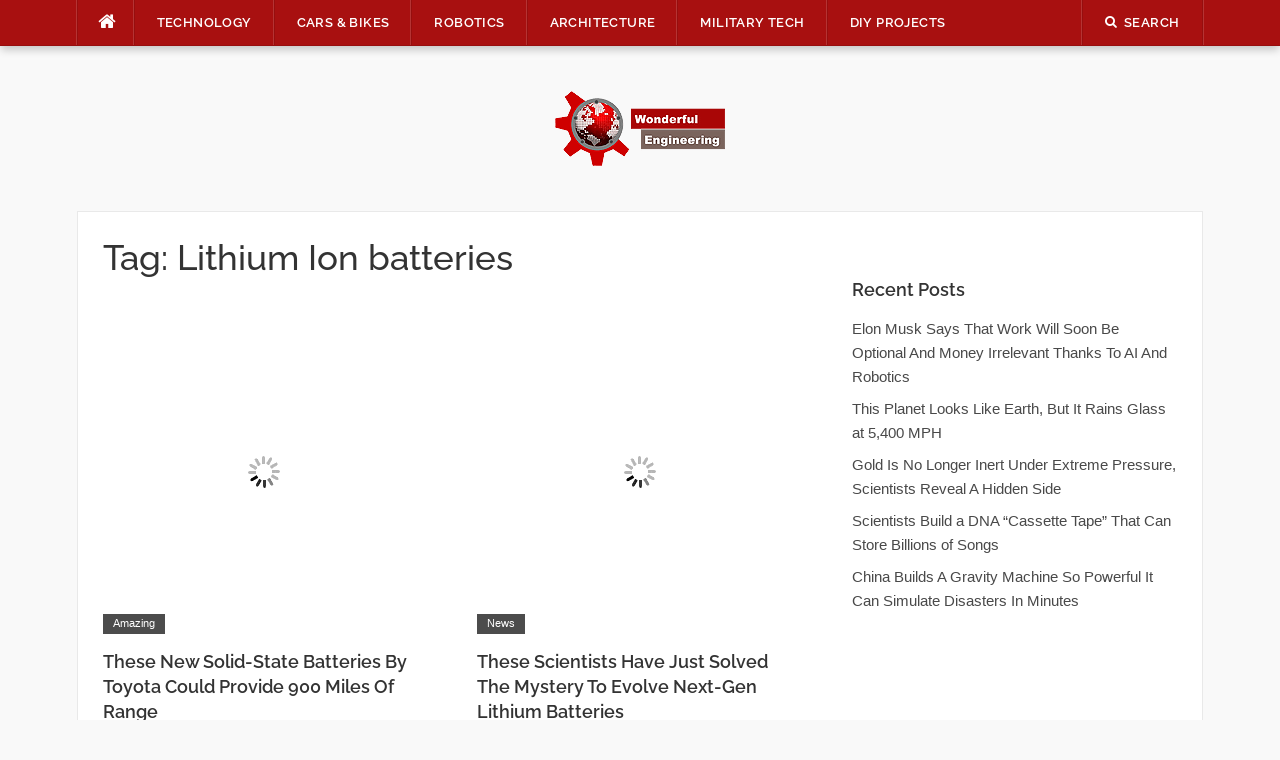

--- FILE ---
content_type: text/html; charset=UTF-8
request_url: https://wonderfulengineering.com/tag/lithium-ion-batteries/
body_size: 25121
content:
<!DOCTYPE html>
<html lang="en-US">
<head><meta property="fb:pages" content="384582714967081" />

	
<meta charset="UTF-8"><script>if(navigator.userAgent.match(/MSIE|Internet Explorer/i)||navigator.userAgent.match(/Trident\/7\..*?rv:11/i)){var href=document.location.href;if(!href.match(/[?&]nowprocket/)){if(href.indexOf("?")==-1){if(href.indexOf("#")==-1){document.location.href=href+"?nowprocket=1"}else{document.location.href=href.replace("#","?nowprocket=1#")}}else{if(href.indexOf("#")==-1){document.location.href=href+"&nowprocket=1"}else{document.location.href=href.replace("#","&nowprocket=1#")}}}}</script><script>(()=>{class RocketLazyLoadScripts{constructor(){this.v="2.0.4",this.userEvents=["keydown","keyup","mousedown","mouseup","mousemove","mouseover","mouseout","touchmove","touchstart","touchend","touchcancel","wheel","click","dblclick","input"],this.attributeEvents=["onblur","onclick","oncontextmenu","ondblclick","onfocus","onmousedown","onmouseenter","onmouseleave","onmousemove","onmouseout","onmouseover","onmouseup","onmousewheel","onscroll","onsubmit"]}async t(){this.i(),this.o(),/iP(ad|hone)/.test(navigator.userAgent)&&this.h(),this.u(),this.l(this),this.m(),this.k(this),this.p(this),this._(),await Promise.all([this.R(),this.L()]),this.lastBreath=Date.now(),this.S(this),this.P(),this.D(),this.O(),this.M(),await this.C(this.delayedScripts.normal),await this.C(this.delayedScripts.defer),await this.C(this.delayedScripts.async),await this.T(),await this.F(),await this.j(),await this.A(),window.dispatchEvent(new Event("rocket-allScriptsLoaded")),this.everythingLoaded=!0,this.lastTouchEnd&&await new Promise(t=>setTimeout(t,500-Date.now()+this.lastTouchEnd)),this.I(),this.H(),this.U(),this.W()}i(){this.CSPIssue=sessionStorage.getItem("rocketCSPIssue"),document.addEventListener("securitypolicyviolation",t=>{this.CSPIssue||"script-src-elem"!==t.violatedDirective||"data"!==t.blockedURI||(this.CSPIssue=!0,sessionStorage.setItem("rocketCSPIssue",!0))},{isRocket:!0})}o(){window.addEventListener("pageshow",t=>{this.persisted=t.persisted,this.realWindowLoadedFired=!0},{isRocket:!0}),window.addEventListener("pagehide",()=>{this.onFirstUserAction=null},{isRocket:!0})}h(){let t;function e(e){t=e}window.addEventListener("touchstart",e,{isRocket:!0}),window.addEventListener("touchend",function i(o){o.changedTouches[0]&&t.changedTouches[0]&&Math.abs(o.changedTouches[0].pageX-t.changedTouches[0].pageX)<10&&Math.abs(o.changedTouches[0].pageY-t.changedTouches[0].pageY)<10&&o.timeStamp-t.timeStamp<200&&(window.removeEventListener("touchstart",e,{isRocket:!0}),window.removeEventListener("touchend",i,{isRocket:!0}),"INPUT"===o.target.tagName&&"text"===o.target.type||(o.target.dispatchEvent(new TouchEvent("touchend",{target:o.target,bubbles:!0})),o.target.dispatchEvent(new MouseEvent("mouseover",{target:o.target,bubbles:!0})),o.target.dispatchEvent(new PointerEvent("click",{target:o.target,bubbles:!0,cancelable:!0,detail:1,clientX:o.changedTouches[0].clientX,clientY:o.changedTouches[0].clientY})),event.preventDefault()))},{isRocket:!0})}q(t){this.userActionTriggered||("mousemove"!==t.type||this.firstMousemoveIgnored?"keyup"===t.type||"mouseover"===t.type||"mouseout"===t.type||(this.userActionTriggered=!0,this.onFirstUserAction&&this.onFirstUserAction()):this.firstMousemoveIgnored=!0),"click"===t.type&&t.preventDefault(),t.stopPropagation(),t.stopImmediatePropagation(),"touchstart"===this.lastEvent&&"touchend"===t.type&&(this.lastTouchEnd=Date.now()),"click"===t.type&&(this.lastTouchEnd=0),this.lastEvent=t.type,t.composedPath&&t.composedPath()[0].getRootNode()instanceof ShadowRoot&&(t.rocketTarget=t.composedPath()[0]),this.savedUserEvents.push(t)}u(){this.savedUserEvents=[],this.userEventHandler=this.q.bind(this),this.userEvents.forEach(t=>window.addEventListener(t,this.userEventHandler,{passive:!1,isRocket:!0})),document.addEventListener("visibilitychange",this.userEventHandler,{isRocket:!0})}U(){this.userEvents.forEach(t=>window.removeEventListener(t,this.userEventHandler,{passive:!1,isRocket:!0})),document.removeEventListener("visibilitychange",this.userEventHandler,{isRocket:!0}),this.savedUserEvents.forEach(t=>{(t.rocketTarget||t.target).dispatchEvent(new window[t.constructor.name](t.type,t))})}m(){const t="return false",e=Array.from(this.attributeEvents,t=>"data-rocket-"+t),i="["+this.attributeEvents.join("],[")+"]",o="[data-rocket-"+this.attributeEvents.join("],[data-rocket-")+"]",s=(e,i,o)=>{o&&o!==t&&(e.setAttribute("data-rocket-"+i,o),e["rocket"+i]=new Function("event",o),e.setAttribute(i,t))};new MutationObserver(t=>{for(const n of t)"attributes"===n.type&&(n.attributeName.startsWith("data-rocket-")||this.everythingLoaded?n.attributeName.startsWith("data-rocket-")&&this.everythingLoaded&&this.N(n.target,n.attributeName.substring(12)):s(n.target,n.attributeName,n.target.getAttribute(n.attributeName))),"childList"===n.type&&n.addedNodes.forEach(t=>{if(t.nodeType===Node.ELEMENT_NODE)if(this.everythingLoaded)for(const i of[t,...t.querySelectorAll(o)])for(const t of i.getAttributeNames())e.includes(t)&&this.N(i,t.substring(12));else for(const e of[t,...t.querySelectorAll(i)])for(const t of e.getAttributeNames())this.attributeEvents.includes(t)&&s(e,t,e.getAttribute(t))})}).observe(document,{subtree:!0,childList:!0,attributeFilter:[...this.attributeEvents,...e]})}I(){this.attributeEvents.forEach(t=>{document.querySelectorAll("[data-rocket-"+t+"]").forEach(e=>{this.N(e,t)})})}N(t,e){const i=t.getAttribute("data-rocket-"+e);i&&(t.setAttribute(e,i),t.removeAttribute("data-rocket-"+e))}k(t){Object.defineProperty(HTMLElement.prototype,"onclick",{get(){return this.rocketonclick||null},set(e){this.rocketonclick=e,this.setAttribute(t.everythingLoaded?"onclick":"data-rocket-onclick","this.rocketonclick(event)")}})}S(t){function e(e,i){let o=e[i];e[i]=null,Object.defineProperty(e,i,{get:()=>o,set(s){t.everythingLoaded?o=s:e["rocket"+i]=o=s}})}e(document,"onreadystatechange"),e(window,"onload"),e(window,"onpageshow");try{Object.defineProperty(document,"readyState",{get:()=>t.rocketReadyState,set(e){t.rocketReadyState=e},configurable:!0}),document.readyState="loading"}catch(t){console.log("WPRocket DJE readyState conflict, bypassing")}}l(t){this.originalAddEventListener=EventTarget.prototype.addEventListener,this.originalRemoveEventListener=EventTarget.prototype.removeEventListener,this.savedEventListeners=[],EventTarget.prototype.addEventListener=function(e,i,o){o&&o.isRocket||!t.B(e,this)&&!t.userEvents.includes(e)||t.B(e,this)&&!t.userActionTriggered||e.startsWith("rocket-")||t.everythingLoaded?t.originalAddEventListener.call(this,e,i,o):(t.savedEventListeners.push({target:this,remove:!1,type:e,func:i,options:o}),"mouseenter"!==e&&"mouseleave"!==e||t.originalAddEventListener.call(this,e,t.savedUserEvents.push,o))},EventTarget.prototype.removeEventListener=function(e,i,o){o&&o.isRocket||!t.B(e,this)&&!t.userEvents.includes(e)||t.B(e,this)&&!t.userActionTriggered||e.startsWith("rocket-")||t.everythingLoaded?t.originalRemoveEventListener.call(this,e,i,o):t.savedEventListeners.push({target:this,remove:!0,type:e,func:i,options:o})}}J(t,e){this.savedEventListeners=this.savedEventListeners.filter(i=>{let o=i.type,s=i.target||window;return e!==o||t!==s||(this.B(o,s)&&(i.type="rocket-"+o),this.$(i),!1)})}H(){EventTarget.prototype.addEventListener=this.originalAddEventListener,EventTarget.prototype.removeEventListener=this.originalRemoveEventListener,this.savedEventListeners.forEach(t=>this.$(t))}$(t){t.remove?this.originalRemoveEventListener.call(t.target,t.type,t.func,t.options):this.originalAddEventListener.call(t.target,t.type,t.func,t.options)}p(t){let e;function i(e){return t.everythingLoaded?e:e.split(" ").map(t=>"load"===t||t.startsWith("load.")?"rocket-jquery-load":t).join(" ")}function o(o){function s(e){const s=o.fn[e];o.fn[e]=o.fn.init.prototype[e]=function(){return this[0]===window&&t.userActionTriggered&&("string"==typeof arguments[0]||arguments[0]instanceof String?arguments[0]=i(arguments[0]):"object"==typeof arguments[0]&&Object.keys(arguments[0]).forEach(t=>{const e=arguments[0][t];delete arguments[0][t],arguments[0][i(t)]=e})),s.apply(this,arguments),this}}if(o&&o.fn&&!t.allJQueries.includes(o)){const e={DOMContentLoaded:[],"rocket-DOMContentLoaded":[]};for(const t in e)document.addEventListener(t,()=>{e[t].forEach(t=>t())},{isRocket:!0});o.fn.ready=o.fn.init.prototype.ready=function(i){function s(){parseInt(o.fn.jquery)>2?setTimeout(()=>i.bind(document)(o)):i.bind(document)(o)}return"function"==typeof i&&(t.realDomReadyFired?!t.userActionTriggered||t.fauxDomReadyFired?s():e["rocket-DOMContentLoaded"].push(s):e.DOMContentLoaded.push(s)),o([])},s("on"),s("one"),s("off"),t.allJQueries.push(o)}e=o}t.allJQueries=[],o(window.jQuery),Object.defineProperty(window,"jQuery",{get:()=>e,set(t){o(t)}})}P(){const t=new Map;document.write=document.writeln=function(e){const i=document.currentScript,o=document.createRange(),s=i.parentElement;let n=t.get(i);void 0===n&&(n=i.nextSibling,t.set(i,n));const c=document.createDocumentFragment();o.setStart(c,0),c.appendChild(o.createContextualFragment(e)),s.insertBefore(c,n)}}async R(){return new Promise(t=>{this.userActionTriggered?t():this.onFirstUserAction=t})}async L(){return new Promise(t=>{document.addEventListener("DOMContentLoaded",()=>{this.realDomReadyFired=!0,t()},{isRocket:!0})})}async j(){return this.realWindowLoadedFired?Promise.resolve():new Promise(t=>{window.addEventListener("load",t,{isRocket:!0})})}M(){this.pendingScripts=[];this.scriptsMutationObserver=new MutationObserver(t=>{for(const e of t)e.addedNodes.forEach(t=>{"SCRIPT"!==t.tagName||t.noModule||t.isWPRocket||this.pendingScripts.push({script:t,promise:new Promise(e=>{const i=()=>{const i=this.pendingScripts.findIndex(e=>e.script===t);i>=0&&this.pendingScripts.splice(i,1),e()};t.addEventListener("load",i,{isRocket:!0}),t.addEventListener("error",i,{isRocket:!0}),setTimeout(i,1e3)})})})}),this.scriptsMutationObserver.observe(document,{childList:!0,subtree:!0})}async F(){await this.X(),this.pendingScripts.length?(await this.pendingScripts[0].promise,await this.F()):this.scriptsMutationObserver.disconnect()}D(){this.delayedScripts={normal:[],async:[],defer:[]},document.querySelectorAll("script[type$=rocketlazyloadscript]").forEach(t=>{t.hasAttribute("data-rocket-src")?t.hasAttribute("async")&&!1!==t.async?this.delayedScripts.async.push(t):t.hasAttribute("defer")&&!1!==t.defer||"module"===t.getAttribute("data-rocket-type")?this.delayedScripts.defer.push(t):this.delayedScripts.normal.push(t):this.delayedScripts.normal.push(t)})}async _(){await this.L();let t=[];document.querySelectorAll("script[type$=rocketlazyloadscript][data-rocket-src]").forEach(e=>{let i=e.getAttribute("data-rocket-src");if(i&&!i.startsWith("data:")){i.startsWith("//")&&(i=location.protocol+i);try{const o=new URL(i).origin;o!==location.origin&&t.push({src:o,crossOrigin:e.crossOrigin||"module"===e.getAttribute("data-rocket-type")})}catch(t){}}}),t=[...new Map(t.map(t=>[JSON.stringify(t),t])).values()],this.Y(t,"preconnect")}async G(t){if(await this.K(),!0!==t.noModule||!("noModule"in HTMLScriptElement.prototype))return new Promise(e=>{let i;function o(){(i||t).setAttribute("data-rocket-status","executed"),e()}try{if(navigator.userAgent.includes("Firefox/")||""===navigator.vendor||this.CSPIssue)i=document.createElement("script"),[...t.attributes].forEach(t=>{let e=t.nodeName;"type"!==e&&("data-rocket-type"===e&&(e="type"),"data-rocket-src"===e&&(e="src"),i.setAttribute(e,t.nodeValue))}),t.text&&(i.text=t.text),t.nonce&&(i.nonce=t.nonce),i.hasAttribute("src")?(i.addEventListener("load",o,{isRocket:!0}),i.addEventListener("error",()=>{i.setAttribute("data-rocket-status","failed-network"),e()},{isRocket:!0}),setTimeout(()=>{i.isConnected||e()},1)):(i.text=t.text,o()),i.isWPRocket=!0,t.parentNode.replaceChild(i,t);else{const i=t.getAttribute("data-rocket-type"),s=t.getAttribute("data-rocket-src");i?(t.type=i,t.removeAttribute("data-rocket-type")):t.removeAttribute("type"),t.addEventListener("load",o,{isRocket:!0}),t.addEventListener("error",i=>{this.CSPIssue&&i.target.src.startsWith("data:")?(console.log("WPRocket: CSP fallback activated"),t.removeAttribute("src"),this.G(t).then(e)):(t.setAttribute("data-rocket-status","failed-network"),e())},{isRocket:!0}),s?(t.fetchPriority="high",t.removeAttribute("data-rocket-src"),t.src=s):t.src="data:text/javascript;base64,"+window.btoa(unescape(encodeURIComponent(t.text)))}}catch(i){t.setAttribute("data-rocket-status","failed-transform"),e()}});t.setAttribute("data-rocket-status","skipped")}async C(t){const e=t.shift();return e?(e.isConnected&&await this.G(e),this.C(t)):Promise.resolve()}O(){this.Y([...this.delayedScripts.normal,...this.delayedScripts.defer,...this.delayedScripts.async],"preload")}Y(t,e){this.trash=this.trash||[];let i=!0;var o=document.createDocumentFragment();t.forEach(t=>{const s=t.getAttribute&&t.getAttribute("data-rocket-src")||t.src;if(s&&!s.startsWith("data:")){const n=document.createElement("link");n.href=s,n.rel=e,"preconnect"!==e&&(n.as="script",n.fetchPriority=i?"high":"low"),t.getAttribute&&"module"===t.getAttribute("data-rocket-type")&&(n.crossOrigin=!0),t.crossOrigin&&(n.crossOrigin=t.crossOrigin),t.integrity&&(n.integrity=t.integrity),t.nonce&&(n.nonce=t.nonce),o.appendChild(n),this.trash.push(n),i=!1}}),document.head.appendChild(o)}W(){this.trash.forEach(t=>t.remove())}async T(){try{document.readyState="interactive"}catch(t){}this.fauxDomReadyFired=!0;try{await this.K(),this.J(document,"readystatechange"),document.dispatchEvent(new Event("rocket-readystatechange")),await this.K(),document.rocketonreadystatechange&&document.rocketonreadystatechange(),await this.K(),this.J(document,"DOMContentLoaded"),document.dispatchEvent(new Event("rocket-DOMContentLoaded")),await this.K(),this.J(window,"DOMContentLoaded"),window.dispatchEvent(new Event("rocket-DOMContentLoaded"))}catch(t){console.error(t)}}async A(){try{document.readyState="complete"}catch(t){}try{await this.K(),this.J(document,"readystatechange"),document.dispatchEvent(new Event("rocket-readystatechange")),await this.K(),document.rocketonreadystatechange&&document.rocketonreadystatechange(),await this.K(),this.J(window,"load"),window.dispatchEvent(new Event("rocket-load")),await this.K(),window.rocketonload&&window.rocketonload(),await this.K(),this.allJQueries.forEach(t=>t(window).trigger("rocket-jquery-load")),await this.K(),this.J(window,"pageshow");const t=new Event("rocket-pageshow");t.persisted=this.persisted,window.dispatchEvent(t),await this.K(),window.rocketonpageshow&&window.rocketonpageshow({persisted:this.persisted})}catch(t){console.error(t)}}async K(){Date.now()-this.lastBreath>45&&(await this.X(),this.lastBreath=Date.now())}async X(){return document.hidden?new Promise(t=>setTimeout(t)):new Promise(t=>requestAnimationFrame(t))}B(t,e){return e===document&&"readystatechange"===t||(e===document&&"DOMContentLoaded"===t||(e===window&&"DOMContentLoaded"===t||(e===window&&"load"===t||e===window&&"pageshow"===t)))}static run(){(new RocketLazyLoadScripts).t()}}RocketLazyLoadScripts.run()})();</script>
    
<script type="rocketlazyloadscript" data-rocket-src="https://the.gatekeeperconsent.com/cmp.min.js" data-cfasync="false"></script>
<script type="rocketlazyloadscript" data-rocket-src="https://the.gatekeeperconsent.com/ccpa/v2/standalone.js" async></script>

<script type="rocketlazyloadscript" async data-rocket-src="//www.ezojs.com/ezoic/sa.min.js"></script>
<script type="rocketlazyloadscript">
  window.ezstandalone = window.ezstandalone || {};
  ezstandalone.cmd = ezstandalone.cmd || [];
</script>

<!-- <script type="rocketlazyloadscript" data-rocket-src="https://monetize.pubcircle.ai/static/1.0/pubCircle.js"></script>


<script type="rocketlazyloadscript" async data-rocket-src="https://pagead2.googlesyndication.com/pagead/js/adsbygoogle.js?client=ca-pub-8272400702901683"
     crossorigin="anonymous"></script> -->
	

<meta name="viewport" content="width=device-width, initial-scale=1">
<link rel="profile" href="http://gmpg.org/xfn/11">
<link rel="pingback" href="https://wonderfulengineering.com/xmlrpc.php">
<!--<script src="https://wonderfulengineering.com/wp-content/themes/codilight-child/lazyads.js" ></script> -->
	<!-- Global site tag (gtag.js) - Google Analytics -->
<script type="rocketlazyloadscript" async data-rocket-src="https://www.googletagmanager.com/gtag/js?id=UA-39826520-1"></script>
	<script type="application/ld+json">
{
  "@context": "https://schema.org/", 
  "@type": "BreadcrumbList", 
  "itemListElement": [{
    "@type": "ListItem", 
    "position": 1, 
    "name": "Wonderful Engineering - Unique news portal. Only relevant ne",
    "item": "https://wonderfulengineering.com/"  
  },{
    "@type": "ListItem", 
    "position": 2, 
    "name": "Technology Archives - Wonderful Engineering",
    "item": "https://wonderfulengineering.com/category/technology/"  
  },{
    "@type": "ListItem", 
    "position": 3, 
    "name": "BioMedical - Wonderful Engineering",
    "item": "https://wonderfulengineering.com/category/biomedical/"  
  },{
    "@type": "ListItem", 
    "position": 4, 
    "name": "Cars Bikes Archives - Wonderful Engineering",
    "item": "https://wonderfulengineering.com/category/cars_bikes/"  
  },{
    "@type": "ListItem", 
    "position": 5, 
    "name": "Robotics Archives - Wonderful Engineering",
    "item": "https://wonderfulengineering.com/category/robotics/"  
  },{
    "@type": "ListItem", 
    "position": 6, 
    "name": "Architecture Archives - Wonderful Engineering",
    "item": "https://wonderfulengineering.com/category/architecture/"  
  },{
    "@type": "ListItem", 
    "position": 7, 
    "name": "Military Tech Archives - Wonderful Engineering",
    "item": "https://wonderfulengineering.com/category/militarytechnology/"  
  },{
    "@type": "ListItem", 
    "position": 8, 
    "name": "DIY Projects Archives - Wonderful Engineering",
    "item": "https://wonderfulengineering.com/category/diy_projects/"  
  },{
    "@type": "ListItem", 
    "position": 9, 
    "name": "Trending Wonderful Engineering Articles",
    "item": "https://wonderfulengineering.com/trending/"  
  },{
    "@type": "ListItem", 
    "position": 10, 
    "name": "Hot Wonderful Engineering Articles",
    "item": "https://wonderfulengineering.com/hot/"  
  },{
    "@type": "ListItem", 
    "position": 11, 
    "name": "Popular Wonderful Engineering Articles",
    "item": "https://wonderfulengineering.com/popular/"  
  },{
    "@type": "ListItem", 
    "position": 12, 
    "name": "About Wonderful Engineering",
    "item": "https://wonderfulengineering.com/about/"  
  },{
    "@type": "ListItem", 
    "position": 13, 
    "name": "Privacy Policy - Wonderful Engineering - Modern News Portal",
    "item": "https://wonderfulengineering.com/privacy-policy/"  
  },{
    "@type": "ListItem", 
    "position": 14, 
    "name": "Contact Us - Wonderful Engineering - Modern News Portal",
    "item": "https://wonderfulengineering.com/contact-wonderful-engineering/"  
  }]
}
</script>
<script type="rocketlazyloadscript">
  window.dataLayer = window.dataLayer || [];
  function gtag(){dataLayer.push(arguments);}
  gtag('js', new Date());

  gtag('config', 'UA-39826520-1');
</script>


	
<meta name='robots' content='noindex, follow' />
	<style>img:is([sizes="auto" i], [sizes^="auto," i]) { contain-intrinsic-size: 3000px 1500px }</style>
	
	<!-- This site is optimized with the Yoast SEO plugin v26.1.1 - https://yoast.com/wordpress/plugins/seo/ -->
	<title>Lithium Ion batteries Archives - Wonderful Engineering</title>
	<meta property="og:locale" content="en_US" />
	<meta property="og:type" content="article" />
	<meta property="og:title" content="Lithium Ion batteries Archives - Wonderful Engineering" />
	<meta property="og:url" content="https://wonderfulengineering.com/tag/lithium-ion-batteries/" />
	<meta property="og:site_name" content="Wonderful Engineering" />
	<meta name="twitter:card" content="summary_large_image" />
	<meta name="twitter:site" content="@wonderfulengr" />
	<script type="application/ld+json" class="yoast-schema-graph">{"@context":"https://schema.org","@graph":[{"@type":"CollectionPage","@id":"https://wonderfulengineering.com/tag/lithium-ion-batteries/","url":"https://wonderfulengineering.com/tag/lithium-ion-batteries/","name":"Lithium Ion batteries Archives - Wonderful Engineering","isPartOf":{"@id":"https://wonderfulengineering.com/#website"},"primaryImageOfPage":{"@id":"https://wonderfulengineering.com/tag/lithium-ion-batteries/#primaryimage"},"image":{"@id":"https://wonderfulengineering.com/tag/lithium-ion-batteries/#primaryimage"},"thumbnailUrl":"https://i0.wp.com/wonderfulengineering.com/wp-content/uploads/2023/06/ezgif.com-resize-2023-06-15T022053.126.jpg?fit=1200%2C800&ssl=1","breadcrumb":{"@id":"https://wonderfulengineering.com/tag/lithium-ion-batteries/#breadcrumb"},"inLanguage":"en-US"},{"@type":"ImageObject","inLanguage":"en-US","@id":"https://wonderfulengineering.com/tag/lithium-ion-batteries/#primaryimage","url":"https://i0.wp.com/wonderfulengineering.com/wp-content/uploads/2023/06/ezgif.com-resize-2023-06-15T022053.126.jpg?fit=1200%2C800&ssl=1","contentUrl":"https://i0.wp.com/wonderfulengineering.com/wp-content/uploads/2023/06/ezgif.com-resize-2023-06-15T022053.126.jpg?fit=1200%2C800&ssl=1","width":1200,"height":800},{"@type":"BreadcrumbList","@id":"https://wonderfulengineering.com/tag/lithium-ion-batteries/#breadcrumb","itemListElement":[{"@type":"ListItem","position":1,"name":"Home","item":"https://wonderfulengineering.com/"},{"@type":"ListItem","position":2,"name":"Lithium Ion batteries"}]},{"@type":"WebSite","@id":"https://wonderfulengineering.com/#website","url":"https://wonderfulengineering.com/","name":"Wonderful Engineering","description":"Engineering &amp; Technology Magazine","publisher":{"@id":"https://wonderfulengineering.com/#organization"},"potentialAction":[{"@type":"SearchAction","target":{"@type":"EntryPoint","urlTemplate":"https://wonderfulengineering.com/?s={search_term_string}"},"query-input":{"@type":"PropertyValueSpecification","valueRequired":true,"valueName":"search_term_string"}}],"inLanguage":"en-US"},{"@type":"Organization","@id":"https://wonderfulengineering.com/#organization","name":"Wonderful Engineering","url":"https://wonderfulengineering.com/","logo":{"@type":"ImageObject","inLanguage":"en-US","@id":"https://wonderfulengineering.com/#/schema/logo/image/","url":"https://wonderfulengineering.com/wp-content/uploads/2013/04/Engineering-Website.png","contentUrl":"https://wonderfulengineering.com/wp-content/uploads/2013/04/Engineering-Website.png","width":886,"height":390,"caption":"Wonderful Engineering"},"image":{"@id":"https://wonderfulengineering.com/#/schema/logo/image/"},"sameAs":["https://www.facebook.com/WonderfulEngineering/","https://x.com/wonderfulengr","https://www.youtube.com/channel/UChVrL62t78mgcWA7Ca_fj_w"]}]}</script>
	<!-- / Yoast SEO plugin. -->


<link rel='dns-prefetch' href='//secure.gravatar.com' />
<link rel='dns-prefetch' href='//stats.wp.com' />

<link rel='dns-prefetch' href='//v0.wordpress.com' />

<link rel='preconnect' href='//i0.wp.com' />
<link rel='preconnect' href='//c0.wp.com' />
<link rel="alternate" type="application/rss+xml" title="Wonderful Engineering &raquo; Feed" href="https://wonderfulengineering.com/feed/" />
<link rel="alternate" type="application/rss+xml" title="Wonderful Engineering &raquo; Comments Feed" href="https://wonderfulengineering.com/comments/feed/" />
<link rel="alternate" type="application/rss+xml" title="Wonderful Engineering &raquo; Lithium Ion batteries Tag Feed" href="https://wonderfulengineering.com/tag/lithium-ion-batteries/feed/" />
<style id='wp-emoji-styles-inline-css' type='text/css'>

	img.wp-smiley, img.emoji {
		display: inline !important;
		border: none !important;
		box-shadow: none !important;
		height: 1em !important;
		width: 1em !important;
		margin: 0 0.07em !important;
		vertical-align: -0.1em !important;
		background: none !important;
		padding: 0 !important;
	}
</style>
<link rel='stylesheet' id='wp-block-library-css' href='https://c0.wp.com/c/6.8.3/wp-includes/css/dist/block-library/style.min.css' type='text/css' media='all' />
<style id='classic-theme-styles-inline-css' type='text/css'>
/*! This file is auto-generated */
.wp-block-button__link{color:#fff;background-color:#32373c;border-radius:9999px;box-shadow:none;text-decoration:none;padding:calc(.667em + 2px) calc(1.333em + 2px);font-size:1.125em}.wp-block-file__button{background:#32373c;color:#fff;text-decoration:none}
</style>
<link rel='stylesheet' id='mediaelement-css' href='https://c0.wp.com/c/6.8.3/wp-includes/js/mediaelement/mediaelementplayer-legacy.min.css' type='text/css' media='all' />
<link rel='stylesheet' id='wp-mediaelement-css' href='https://c0.wp.com/c/6.8.3/wp-includes/js/mediaelement/wp-mediaelement.min.css' type='text/css' media='all' />
<style id='jetpack-sharing-buttons-style-inline-css' type='text/css'>
.jetpack-sharing-buttons__services-list{display:flex;flex-direction:row;flex-wrap:wrap;gap:0;list-style-type:none;margin:5px;padding:0}.jetpack-sharing-buttons__services-list.has-small-icon-size{font-size:12px}.jetpack-sharing-buttons__services-list.has-normal-icon-size{font-size:16px}.jetpack-sharing-buttons__services-list.has-large-icon-size{font-size:24px}.jetpack-sharing-buttons__services-list.has-huge-icon-size{font-size:36px}@media print{.jetpack-sharing-buttons__services-list{display:none!important}}.editor-styles-wrapper .wp-block-jetpack-sharing-buttons{gap:0;padding-inline-start:0}ul.jetpack-sharing-buttons__services-list.has-background{padding:1.25em 2.375em}
</style>
<style id='global-styles-inline-css' type='text/css'>
:root{--wp--preset--aspect-ratio--square: 1;--wp--preset--aspect-ratio--4-3: 4/3;--wp--preset--aspect-ratio--3-4: 3/4;--wp--preset--aspect-ratio--3-2: 3/2;--wp--preset--aspect-ratio--2-3: 2/3;--wp--preset--aspect-ratio--16-9: 16/9;--wp--preset--aspect-ratio--9-16: 9/16;--wp--preset--color--black: #000000;--wp--preset--color--cyan-bluish-gray: #abb8c3;--wp--preset--color--white: #ffffff;--wp--preset--color--pale-pink: #f78da7;--wp--preset--color--vivid-red: #cf2e2e;--wp--preset--color--luminous-vivid-orange: #ff6900;--wp--preset--color--luminous-vivid-amber: #fcb900;--wp--preset--color--light-green-cyan: #7bdcb5;--wp--preset--color--vivid-green-cyan: #00d084;--wp--preset--color--pale-cyan-blue: #8ed1fc;--wp--preset--color--vivid-cyan-blue: #0693e3;--wp--preset--color--vivid-purple: #9b51e0;--wp--preset--gradient--vivid-cyan-blue-to-vivid-purple: linear-gradient(135deg,rgba(6,147,227,1) 0%,rgb(155,81,224) 100%);--wp--preset--gradient--light-green-cyan-to-vivid-green-cyan: linear-gradient(135deg,rgb(122,220,180) 0%,rgb(0,208,130) 100%);--wp--preset--gradient--luminous-vivid-amber-to-luminous-vivid-orange: linear-gradient(135deg,rgba(252,185,0,1) 0%,rgba(255,105,0,1) 100%);--wp--preset--gradient--luminous-vivid-orange-to-vivid-red: linear-gradient(135deg,rgba(255,105,0,1) 0%,rgb(207,46,46) 100%);--wp--preset--gradient--very-light-gray-to-cyan-bluish-gray: linear-gradient(135deg,rgb(238,238,238) 0%,rgb(169,184,195) 100%);--wp--preset--gradient--cool-to-warm-spectrum: linear-gradient(135deg,rgb(74,234,220) 0%,rgb(151,120,209) 20%,rgb(207,42,186) 40%,rgb(238,44,130) 60%,rgb(251,105,98) 80%,rgb(254,248,76) 100%);--wp--preset--gradient--blush-light-purple: linear-gradient(135deg,rgb(255,206,236) 0%,rgb(152,150,240) 100%);--wp--preset--gradient--blush-bordeaux: linear-gradient(135deg,rgb(254,205,165) 0%,rgb(254,45,45) 50%,rgb(107,0,62) 100%);--wp--preset--gradient--luminous-dusk: linear-gradient(135deg,rgb(255,203,112) 0%,rgb(199,81,192) 50%,rgb(65,88,208) 100%);--wp--preset--gradient--pale-ocean: linear-gradient(135deg,rgb(255,245,203) 0%,rgb(182,227,212) 50%,rgb(51,167,181) 100%);--wp--preset--gradient--electric-grass: linear-gradient(135deg,rgb(202,248,128) 0%,rgb(113,206,126) 100%);--wp--preset--gradient--midnight: linear-gradient(135deg,rgb(2,3,129) 0%,rgb(40,116,252) 100%);--wp--preset--font-size--small: 13px;--wp--preset--font-size--medium: 20px;--wp--preset--font-size--large: 36px;--wp--preset--font-size--x-large: 42px;--wp--preset--spacing--20: 0.44rem;--wp--preset--spacing--30: 0.67rem;--wp--preset--spacing--40: 1rem;--wp--preset--spacing--50: 1.5rem;--wp--preset--spacing--60: 2.25rem;--wp--preset--spacing--70: 3.38rem;--wp--preset--spacing--80: 5.06rem;--wp--preset--shadow--natural: 6px 6px 9px rgba(0, 0, 0, 0.2);--wp--preset--shadow--deep: 12px 12px 50px rgba(0, 0, 0, 0.4);--wp--preset--shadow--sharp: 6px 6px 0px rgba(0, 0, 0, 0.2);--wp--preset--shadow--outlined: 6px 6px 0px -3px rgba(255, 255, 255, 1), 6px 6px rgba(0, 0, 0, 1);--wp--preset--shadow--crisp: 6px 6px 0px rgba(0, 0, 0, 1);}:where(.is-layout-flex){gap: 0.5em;}:where(.is-layout-grid){gap: 0.5em;}body .is-layout-flex{display: flex;}.is-layout-flex{flex-wrap: wrap;align-items: center;}.is-layout-flex > :is(*, div){margin: 0;}body .is-layout-grid{display: grid;}.is-layout-grid > :is(*, div){margin: 0;}:where(.wp-block-columns.is-layout-flex){gap: 2em;}:where(.wp-block-columns.is-layout-grid){gap: 2em;}:where(.wp-block-post-template.is-layout-flex){gap: 1.25em;}:where(.wp-block-post-template.is-layout-grid){gap: 1.25em;}.has-black-color{color: var(--wp--preset--color--black) !important;}.has-cyan-bluish-gray-color{color: var(--wp--preset--color--cyan-bluish-gray) !important;}.has-white-color{color: var(--wp--preset--color--white) !important;}.has-pale-pink-color{color: var(--wp--preset--color--pale-pink) !important;}.has-vivid-red-color{color: var(--wp--preset--color--vivid-red) !important;}.has-luminous-vivid-orange-color{color: var(--wp--preset--color--luminous-vivid-orange) !important;}.has-luminous-vivid-amber-color{color: var(--wp--preset--color--luminous-vivid-amber) !important;}.has-light-green-cyan-color{color: var(--wp--preset--color--light-green-cyan) !important;}.has-vivid-green-cyan-color{color: var(--wp--preset--color--vivid-green-cyan) !important;}.has-pale-cyan-blue-color{color: var(--wp--preset--color--pale-cyan-blue) !important;}.has-vivid-cyan-blue-color{color: var(--wp--preset--color--vivid-cyan-blue) !important;}.has-vivid-purple-color{color: var(--wp--preset--color--vivid-purple) !important;}.has-black-background-color{background-color: var(--wp--preset--color--black) !important;}.has-cyan-bluish-gray-background-color{background-color: var(--wp--preset--color--cyan-bluish-gray) !important;}.has-white-background-color{background-color: var(--wp--preset--color--white) !important;}.has-pale-pink-background-color{background-color: var(--wp--preset--color--pale-pink) !important;}.has-vivid-red-background-color{background-color: var(--wp--preset--color--vivid-red) !important;}.has-luminous-vivid-orange-background-color{background-color: var(--wp--preset--color--luminous-vivid-orange) !important;}.has-luminous-vivid-amber-background-color{background-color: var(--wp--preset--color--luminous-vivid-amber) !important;}.has-light-green-cyan-background-color{background-color: var(--wp--preset--color--light-green-cyan) !important;}.has-vivid-green-cyan-background-color{background-color: var(--wp--preset--color--vivid-green-cyan) !important;}.has-pale-cyan-blue-background-color{background-color: var(--wp--preset--color--pale-cyan-blue) !important;}.has-vivid-cyan-blue-background-color{background-color: var(--wp--preset--color--vivid-cyan-blue) !important;}.has-vivid-purple-background-color{background-color: var(--wp--preset--color--vivid-purple) !important;}.has-black-border-color{border-color: var(--wp--preset--color--black) !important;}.has-cyan-bluish-gray-border-color{border-color: var(--wp--preset--color--cyan-bluish-gray) !important;}.has-white-border-color{border-color: var(--wp--preset--color--white) !important;}.has-pale-pink-border-color{border-color: var(--wp--preset--color--pale-pink) !important;}.has-vivid-red-border-color{border-color: var(--wp--preset--color--vivid-red) !important;}.has-luminous-vivid-orange-border-color{border-color: var(--wp--preset--color--luminous-vivid-orange) !important;}.has-luminous-vivid-amber-border-color{border-color: var(--wp--preset--color--luminous-vivid-amber) !important;}.has-light-green-cyan-border-color{border-color: var(--wp--preset--color--light-green-cyan) !important;}.has-vivid-green-cyan-border-color{border-color: var(--wp--preset--color--vivid-green-cyan) !important;}.has-pale-cyan-blue-border-color{border-color: var(--wp--preset--color--pale-cyan-blue) !important;}.has-vivid-cyan-blue-border-color{border-color: var(--wp--preset--color--vivid-cyan-blue) !important;}.has-vivid-purple-border-color{border-color: var(--wp--preset--color--vivid-purple) !important;}.has-vivid-cyan-blue-to-vivid-purple-gradient-background{background: var(--wp--preset--gradient--vivid-cyan-blue-to-vivid-purple) !important;}.has-light-green-cyan-to-vivid-green-cyan-gradient-background{background: var(--wp--preset--gradient--light-green-cyan-to-vivid-green-cyan) !important;}.has-luminous-vivid-amber-to-luminous-vivid-orange-gradient-background{background: var(--wp--preset--gradient--luminous-vivid-amber-to-luminous-vivid-orange) !important;}.has-luminous-vivid-orange-to-vivid-red-gradient-background{background: var(--wp--preset--gradient--luminous-vivid-orange-to-vivid-red) !important;}.has-very-light-gray-to-cyan-bluish-gray-gradient-background{background: var(--wp--preset--gradient--very-light-gray-to-cyan-bluish-gray) !important;}.has-cool-to-warm-spectrum-gradient-background{background: var(--wp--preset--gradient--cool-to-warm-spectrum) !important;}.has-blush-light-purple-gradient-background{background: var(--wp--preset--gradient--blush-light-purple) !important;}.has-blush-bordeaux-gradient-background{background: var(--wp--preset--gradient--blush-bordeaux) !important;}.has-luminous-dusk-gradient-background{background: var(--wp--preset--gradient--luminous-dusk) !important;}.has-pale-ocean-gradient-background{background: var(--wp--preset--gradient--pale-ocean) !important;}.has-electric-grass-gradient-background{background: var(--wp--preset--gradient--electric-grass) !important;}.has-midnight-gradient-background{background: var(--wp--preset--gradient--midnight) !important;}.has-small-font-size{font-size: var(--wp--preset--font-size--small) !important;}.has-medium-font-size{font-size: var(--wp--preset--font-size--medium) !important;}.has-large-font-size{font-size: var(--wp--preset--font-size--large) !important;}.has-x-large-font-size{font-size: var(--wp--preset--font-size--x-large) !important;}
:where(.wp-block-post-template.is-layout-flex){gap: 1.25em;}:where(.wp-block-post-template.is-layout-grid){gap: 1.25em;}
:where(.wp-block-columns.is-layout-flex){gap: 2em;}:where(.wp-block-columns.is-layout-grid){gap: 2em;}
:root :where(.wp-block-pullquote){font-size: 1.5em;line-height: 1.6;}
</style>
<link rel='stylesheet' id='qcld_clr_icons_css-css' href='https://wonderfulengineering.com/wp-content/plugins/comment-tools-pro/assets/css/icons.min.css?ver=6.8.3' type='text/css' media='all' />
<link rel='stylesheet' id='qc_clr_front_style_css-css' href='https://wonderfulengineering.com/wp-content/plugins/comment-tools-pro/assets/css/qc-clr-style-font.css?ver=6.8.3' type='text/css' media='all' />
<link rel='stylesheet' id='codilight-child-css' href='https://wonderfulengineering.com/wp-content/themes/codilight-child/style.css?ver=6.8.3' type='text/css' media='all' />
<link crossorigin="anonymous" rel='stylesheet' id='codilight-google-fonts-css' href='//wonderfulengineering.com/wp-content/uploads/omgf/codilight-google-fonts/codilight-google-fonts.css?ver=1656750260' type='text/css' media='all' />
<link rel='stylesheet' id='codilight-fontawesome-css' href='https://wonderfulengineering.com/wp-content/themes/codilight/assets/css/font-awesome.min.css?ver=4.4.0' type='text/css' media='all' />
<link rel='stylesheet' id='jquery-lazyloadxt-spinner-css-css' href='//wonderfulengineering.com/wp-content/plugins/a3-lazy-load/assets/css/jquery.lazyloadxt.spinner.css?ver=6.8.3' type='text/css' media='all' />
<link rel='stylesheet' id='a3a3_lazy_load-css' href='//wonderfulengineering.com/wp-content/uploads/sass/a3_lazy_load.min.css?ver=1583868007' type='text/css' media='all' />
<script type="text/javascript" id="jquery-core-js-extra">
/* <![CDATA[ */
var Codilight = {"ajax_url":"https:\/\/wonderfulengineering.com\/wp-admin\/admin-ajax.php"};
/* ]]> */
</script>
<script type="rocketlazyloadscript" data-rocket-type="text/javascript" data-rocket-src="https://c0.wp.com/c/6.8.3/wp-includes/js/jquery/jquery.min.js" id="jquery-core-js"></script>
<script type="rocketlazyloadscript" data-rocket-type="text/javascript" data-rocket-src="https://c0.wp.com/c/6.8.3/wp-includes/js/jquery/jquery-migrate.min.js" id="jquery-migrate-js"></script>
<script type="rocketlazyloadscript" data-rocket-type="text/javascript" data-rocket-src="https://wonderfulengineering.com/wp-content/plugins/comment-tools-pro/assets/js/qc-clr-jquery.marquee.min.js?ver=6.8.3" id="qc_clr_vertical_scroll-js"></script>
<script type="rocketlazyloadscript" data-rocket-type="text/javascript" id="qc_clr_vertical_scroll-js-after">
/* <![CDATA[ */
var qcld_ajaxurl = "https://wonderfulengineering.com/wp-admin/admin-ajax.php";var qcld_ajax_nonce = "25b926cc42";
/* ]]> */
</script>
<script type="rocketlazyloadscript" data-rocket-type="text/javascript" data-rocket-src="https://wonderfulengineering.com/wp-content/plugins/comment-tools-pro/assets/js/jquery.collapser.min.js?ver=6.8.3" id="qcld-clr-collapser-js-js"></script>
<script type="text/javascript" id="qcld-clr-front-js-js-extra">
/* <![CDATA[ */
var clr_obj = {"minimum_time":"10","quick_mgs":"You are posting comments too quickly","read_more":"0","length_more":"10","ajax":"https:\/\/wonderfulengineering.com\/wp-admin\/admin-ajax.php","threshold_msg":"Your comment is too negative! Please be polite and professional while writing!","threshold_score":"0.5","enable_threshold":"0","qc_clr_ajax_nonce":"ff7361220c"};
/* ]]> */
</script>
<script type="rocketlazyloadscript" data-rocket-type="text/javascript" data-rocket-src="https://wonderfulengineering.com/wp-content/plugins/comment-tools-pro/assets/js/qcld-clr-front.js?ver=6.8.3" id="qcld-clr-front-js-js"></script>
<link rel="https://api.w.org/" href="https://wonderfulengineering.com/wp-json/" /><link rel="alternate" title="JSON" type="application/json" href="https://wonderfulengineering.com/wp-json/wp/v2/tags/8434" /><link rel="EditURI" type="application/rsd+xml" title="RSD" href="https://wonderfulengineering.com/xmlrpc.php?rsd" />
	<style>img#wpstats{display:none}</style>
		<!-- Analytics by WP Statistics - https://wp-statistics.com -->
<!-- There is no amphtml version available for this URL. --><link rel="icon" href="https://i0.wp.com/wonderfulengineering.com/wp-content/uploads/2017/01/cropped-we-logo-small.png?fit=32%2C32&#038;ssl=1" sizes="32x32" />
<link rel="icon" href="https://i0.wp.com/wonderfulengineering.com/wp-content/uploads/2017/01/cropped-we-logo-small.png?fit=192%2C192&#038;ssl=1" sizes="192x192" />
<link rel="apple-touch-icon" href="https://i0.wp.com/wonderfulengineering.com/wp-content/uploads/2017/01/cropped-we-logo-small.png?fit=180%2C180&#038;ssl=1" />
<meta name="msapplication-TileImage" content="https://i0.wp.com/wonderfulengineering.com/wp-content/uploads/2017/01/cropped-we-logo-small.png?fit=270%2C270&#038;ssl=1" />

<style class="wp-typography-print-styles" type="text/css">

</style>
<noscript><style id="rocket-lazyload-nojs-css">.rll-youtube-player, [data-lazy-src]{display:none !important;}</style></noscript><meta name="generator" content="WP Rocket 3.20.0.3" data-wpr-features="wpr_delay_js wpr_lazyload_images wpr_lazyload_iframes wpr_desktop" /></head>

<body class="archive tag tag-lithium-ion-batteries tag-8434 wp-theme-codilight wp-child-theme-codilight-child group-blog topbar-sticky">
<div data-rocket-location-hash="57eb0956558bf7ad8062fd5c02b81560" id="page" class="hfeed site">
	<a class="skip-link screen-reader-text" href="#content">Skip to content</a>

	
		
			    	<div data-rocket-location-hash="5fe748c9714eb55a09734f80a84df756" id="ezoic-pub-ad-placeholder-118">
		    	<script type="rocketlazyloadscript">
        console.log("Ad placeholder div exists and script inside it is running!");
    </script>
    </div> 
    <script type="rocketlazyloadscript">
    ezstandalone.cmd.push(function() {
        ezstandalone.showAds(118,127,120,128,121,179) 
    });
    </script> 
    
    
	<div data-rocket-location-hash="9225d270198faa1eeb8ed3393f985bf3" id="topbar" class="site-topbar">
		<div data-rocket-location-hash="a07ea42f7826adb30ee53f29399bc39c" class="container">
            <div class="nav-wrapper">
                <div class="topbar-left pull-left">
                    <nav id="site-navigation" class="main-navigation" role="navigation">
                                                <span class="home-menu"> <a href="https://wonderfulengineering.com/" rel="home"><i class="fa fa-home"></i></a></span>
                        
                        <span class="nav-toggle"><a href="#0" id="nav-toggle">Menu<span></span></a></span>
                        <ul class="ft-menu">
                            <li id="menu-item-169" class="menu-item menu-item-type-taxonomy menu-item-object-category menu-item-has-children menu-item-169"><span><a href="https://wonderfulengineering.com/category/technology/">Technology</a></span>
<ul class="sub-menu">
	<li id="menu-item-9" class="menu-item menu-item-type-taxonomy menu-item-object-category menu-item-9"><span><a href="https://wonderfulengineering.com/category/biomedical/">Biomedical</a></span></li>
</ul>
</li>
<li id="menu-item-11" class="menu-item menu-item-type-taxonomy menu-item-object-category menu-item-11"><span><a href="https://wonderfulengineering.com/category/cars_bikes/">Cars &amp; Bikes</a></span></li>
<li id="menu-item-15" class="menu-item menu-item-type-taxonomy menu-item-object-category menu-item-15"><span><a href="https://wonderfulengineering.com/category/robotics/">Robotics</a></span></li>
<li id="menu-item-8" class="menu-item menu-item-type-taxonomy menu-item-object-category menu-item-8"><span><a href="https://wonderfulengineering.com/category/architecture/">Architecture</a></span></li>
<li id="menu-item-14" class="menu-item menu-item-type-taxonomy menu-item-object-category menu-item-14"><span><a href="https://wonderfulengineering.com/category/militarytechnology/">Military Tech</a></span></li>
<li id="menu-item-12" class="menu-item menu-item-type-taxonomy menu-item-object-category menu-item-12"><span><a href="https://wonderfulengineering.com/category/diy_projects/">DIY Projects</a></span></li>
                        </ul>
                    </nav><!-- #site-navigation -->
                </div>
                <div class="topbar-right pull-right">
                    <ul class="topbar-elements">
                        
                        
                                                <li class="topbar-search">
                            <a href="javascript:void(0)"><i class="search-icon fa fa-search"></i><span class="menu-text">Search</span></a>
                            <div class="dropdown-content dropdown-search">
                                <form role="search" method="get" class="search-form" action="https://wonderfulengineering.com/">
				<label>
					<span class="screen-reader-text">Search for:</span>
					<input type="search" class="search-field" placeholder="Search &hellip;" value="" name="s" />
				</label>
				<input type="submit" class="search-submit" value="Search" />
			</form>                            </div>
                        </li>
                        
                        
                        <div class="clear"></div>
                    </ul>
                </div>
            </div>
		</div>
	</div><!--#topbar-->
	
	<div data-rocket-location-hash="4688ecaf640e197cb71893e2c2097981" class="mobile-navigation">
				<ul>
			<li class="menu-item menu-item-type-taxonomy menu-item-object-category menu-item-has-children menu-item-169"><a href="https://wonderfulengineering.com/category/technology/">Technology</a>
<ul class="sub-menu">
	<li class="menu-item menu-item-type-taxonomy menu-item-object-category menu-item-9"><a href="https://wonderfulengineering.com/category/biomedical/">Biomedical</a></li>
</ul>
</li>
<li class="menu-item menu-item-type-taxonomy menu-item-object-category menu-item-11"><a href="https://wonderfulengineering.com/category/cars_bikes/">Cars &amp; Bikes</a></li>
<li class="menu-item menu-item-type-taxonomy menu-item-object-category menu-item-15"><a href="https://wonderfulengineering.com/category/robotics/">Robotics</a></li>
<li class="menu-item menu-item-type-taxonomy menu-item-object-category menu-item-8"><a href="https://wonderfulengineering.com/category/architecture/">Architecture</a></li>
<li class="menu-item menu-item-type-taxonomy menu-item-object-category menu-item-14"><a href="https://wonderfulengineering.com/category/militarytechnology/">Military Tech</a></li>
<li class="menu-item menu-item-type-taxonomy menu-item-object-category menu-item-12"><a href="https://wonderfulengineering.com/category/diy_projects/">DIY Projects</a></li>
		</ul>
			</div>

			<header data-rocket-location-hash="10cf169cd95a58a465afc60a473a6a47" id="masthead" class="site-header" role="banner">
		<div data-rocket-location-hash="ca23f7c07336b7cf8c7766d2ffffc9d9" class="container">
			<div class="site-branding">
				<a title="Wonderful Engineering" class="site-logo" href="https://wonderfulengineering.com/" rel="home"><img src="data:image/svg+xml,%3Csvg%20xmlns='http://www.w3.org/2000/svg'%20viewBox='0%200%200%200'%3E%3C/svg%3E" alt="Wonderful Engineering" data-lazy-src="https://wonderfulengineering.com/wp-content/uploads/2020/01/we-logo-small-sharp-3.png"><noscript><img src="https://wonderfulengineering.com/wp-content/uploads/2020/01/we-logo-small-sharp-3.png" alt="Wonderful Engineering"></noscript></a>			</div><!-- .site-branding -->
					</div>
		<div data-rocket-location-hash="60a2c34ab28dda8c45a55551ec3e097b" id="amzn-assoc-ad-72b8f860-20c3-4f1f-9faf-0ba3ca4904a1"></div><script type="rocketlazyloadscript" async data-rocket-src="//z-na.amazon-adsystem.com/widgets/onejs?MarketPlace=US&adInstanceId=72b8f860-20c3-4f1f-9faf-0ba3ca4904a1"></script>
		
	</header><!-- #masthead -->
			<div data-rocket-location-hash="d599febf1efd1b2fd6b787cf2259fd02" id="content" class="site-content container right-sidebar">
		<div data-rocket-location-hash="72860998e2e4c177739ac44301ed6e23" class="content-inside">
			<div id="primary" class="content-area">
				<main id="main" class="site-main" role="main">

				
					<header class="page-header">
						<h1 class="page-title">Tag: <span>Lithium Ion batteries</span></h1>					</header><!-- .page-header -->

					<div class="block1 block1_grid"><div data-rocket-location-hash="886052d89aa58b7a0d9180233ecfb60b" class="row">
<article id="post-320819" class="col-md-6 col-sm-12 post-320819 post type-post status-publish format-standard has-post-thumbnail hentry category-amazing category-news category-technology tag-bz4x-electric-suv tag-electric-vehicles tag-ev tag-lithium-ion-batteries tag-market tag-prototypes tag-solid-state-batteries-2 tag-testing tag-toyota tag-toyota-bz4x">
    <div class="entry-thumb">
        <a href="https://wonderfulengineering.com/these-new-solid-state-batteries-by-toyota-could-provide-900-miles-of-range/" title="These New Solid-State Batteries By Toyota Could Provide 900 Miles Of Range">
			<img width="325" height="170" src="//wonderfulengineering.com/wp-content/plugins/a3-lazy-load/assets/images/lazy_placeholder.gif" data-lazy-type="image" data-src="https://i0.wp.com/wonderfulengineering.com/wp-content/uploads/2023/06/ezgif.com-resize-2023-06-15T022053.126.jpg?resize=325%2C170&amp;ssl=1" class="lazy lazy-hidden attachment-block_2_medium size-block_2_medium wp-post-image" alt="" decoding="async" fetchpriority="high" srcset="" data-srcset="https://i0.wp.com/wonderfulengineering.com/wp-content/uploads/2023/06/ezgif.com-resize-2023-06-15T022053.126.jpg?resize=325%2C170&amp;ssl=1 325w, https://i0.wp.com/wonderfulengineering.com/wp-content/uploads/2023/06/ezgif.com-resize-2023-06-15T022053.126.jpg?zoom=2&amp;resize=325%2C170&amp;ssl=1 650w, https://i0.wp.com/wonderfulengineering.com/wp-content/uploads/2023/06/ezgif.com-resize-2023-06-15T022053.126.jpg?zoom=3&amp;resize=325%2C170&amp;ssl=1 975w" sizes="(max-width: 325px) 100vw, 325px" data-attachment-id="320821" data-permalink="https://wonderfulengineering.com/these-new-solid-state-batteries-by-toyota-could-provide-900-miles-of-range/ezgif-com-resize-2023-06-15t022053-126/" data-orig-file="https://i0.wp.com/wonderfulengineering.com/wp-content/uploads/2023/06/ezgif.com-resize-2023-06-15T022053.126.jpg?fit=1200%2C800&amp;ssl=1" data-orig-size="1200,800" data-comments-opened="1" data-image-meta="{&quot;aperture&quot;:&quot;0&quot;,&quot;credit&quot;:&quot;&quot;,&quot;camera&quot;:&quot;&quot;,&quot;caption&quot;:&quot;&quot;,&quot;created_timestamp&quot;:&quot;0&quot;,&quot;copyright&quot;:&quot;&quot;,&quot;focal_length&quot;:&quot;0&quot;,&quot;iso&quot;:&quot;0&quot;,&quot;shutter_speed&quot;:&quot;0&quot;,&quot;title&quot;:&quot;&quot;,&quot;orientation&quot;:&quot;0&quot;}" data-image-title="ezgif.com-resize-2023-06-15T022053.126" data-image-description="" data-image-caption="" data-medium-file="https://i0.wp.com/wonderfulengineering.com/wp-content/uploads/2023/06/ezgif.com-resize-2023-06-15T022053.126.jpg?fit=610%2C407&amp;ssl=1" data-large-file="https://i0.wp.com/wonderfulengineering.com/wp-content/uploads/2023/06/ezgif.com-resize-2023-06-15T022053.126.jpg?fit=1024%2C683&amp;ssl=1" /><noscript><img width="325" height="170" src="https://i0.wp.com/wonderfulengineering.com/wp-content/uploads/2023/06/ezgif.com-resize-2023-06-15T022053.126.jpg?resize=325%2C170&amp;ssl=1" class="attachment-block_2_medium size-block_2_medium wp-post-image" alt="" decoding="async" fetchpriority="high" srcset="https://i0.wp.com/wonderfulengineering.com/wp-content/uploads/2023/06/ezgif.com-resize-2023-06-15T022053.126.jpg?resize=325%2C170&amp;ssl=1 325w, https://i0.wp.com/wonderfulengineering.com/wp-content/uploads/2023/06/ezgif.com-resize-2023-06-15T022053.126.jpg?zoom=2&amp;resize=325%2C170&amp;ssl=1 650w, https://i0.wp.com/wonderfulengineering.com/wp-content/uploads/2023/06/ezgif.com-resize-2023-06-15T022053.126.jpg?zoom=3&amp;resize=325%2C170&amp;ssl=1 975w" sizes="(max-width: 325px) 100vw, 325px" data-attachment-id="320821" data-permalink="https://wonderfulengineering.com/these-new-solid-state-batteries-by-toyota-could-provide-900-miles-of-range/ezgif-com-resize-2023-06-15t022053-126/" data-orig-file="https://i0.wp.com/wonderfulengineering.com/wp-content/uploads/2023/06/ezgif.com-resize-2023-06-15T022053.126.jpg?fit=1200%2C800&amp;ssl=1" data-orig-size="1200,800" data-comments-opened="1" data-image-meta="{&quot;aperture&quot;:&quot;0&quot;,&quot;credit&quot;:&quot;&quot;,&quot;camera&quot;:&quot;&quot;,&quot;caption&quot;:&quot;&quot;,&quot;created_timestamp&quot;:&quot;0&quot;,&quot;copyright&quot;:&quot;&quot;,&quot;focal_length&quot;:&quot;0&quot;,&quot;iso&quot;:&quot;0&quot;,&quot;shutter_speed&quot;:&quot;0&quot;,&quot;title&quot;:&quot;&quot;,&quot;orientation&quot;:&quot;0&quot;}" data-image-title="ezgif.com-resize-2023-06-15T022053.126" data-image-description="" data-image-caption="" data-medium-file="https://i0.wp.com/wonderfulengineering.com/wp-content/uploads/2023/06/ezgif.com-resize-2023-06-15T022053.126.jpg?fit=610%2C407&amp;ssl=1" data-large-file="https://i0.wp.com/wonderfulengineering.com/wp-content/uploads/2023/06/ezgif.com-resize-2023-06-15T022053.126.jpg?fit=1024%2C683&amp;ssl=1" /></noscript>		</a>
        <a class="entry-category" href="https://wonderfulengineering.com/category/amazing/">Amazing</a>    </div>
    <div class="entry-detail">
        <header class="entry-header">
    		<h2 class="entry-title"><a href="https://wonderfulengineering.com/these-new-solid-state-batteries-by-toyota-could-provide-900-miles-of-range/" rel="bookmark">These New Solid-State Batteries By Toyota Could Provide 900 Miles Of Range</a></h2>    		<div class="entry-meta entry-meta-1"><span class="author vcard"><a class="url fn n" href="https://wonderfulengineering.com/author/hassantaimur/">Taimur</a></span><span class="entry-date"><time class="entry-date published" datetime="2023-06-17T13:14:27+05:00">June 17, 2023</time></span><span class="comments-link"><i class="fa fa-comments-o"></i><a href="https://wonderfulengineering.com/these-new-solid-state-batteries-by-toyota-could-provide-900-miles-of-range/#respond">0</a></span></div>    	</header><!-- .entry-header -->

    	<div class="entry-excerpt">
    		<div class="ft-excerpt">Toyota is planning to jump forward in competing with its rivals in the electric vehicle department by its investment...</div>    	</div><!-- .entry-content -->
    </div>
</article><!-- #post-## -->

<article id="post-303187" class="col-md-6 col-sm-12 post-303187 post type-post status-publish format-standard has-post-thumbnail hentry category-news category-technology tag-battery tag-ceramic tag-electrolytes tag-lithium tag-lithium-batteries tag-lithium-ion-batteries tag-short-circuit tag-stanford-university">
    <div class="entry-thumb">
        <a href="https://wonderfulengineering.com/these-scientists-have-just-solved-the-mystery-to-evolve-next-gen-lithium-batteries/" title="These Scientists Have Just Solved The Mystery To Evolve Next-Gen Lithium Batteries">
			<img width="325" height="170" src="//wonderfulengineering.com/wp-content/plugins/a3-lazy-load/assets/images/lazy_placeholder.gif" data-lazy-type="image" data-src="https://i0.wp.com/wonderfulengineering.com/wp-content/uploads/2023/02/ezgif.com-gif-maker-36.jpg?resize=325%2C170&amp;ssl=1" class="lazy lazy-hidden attachment-block_2_medium size-block_2_medium wp-post-image" alt="" decoding="async" srcset="" data-srcset="https://i0.wp.com/wonderfulengineering.com/wp-content/uploads/2023/02/ezgif.com-gif-maker-36.jpg?resize=325%2C170&amp;ssl=1 325w, https://i0.wp.com/wonderfulengineering.com/wp-content/uploads/2023/02/ezgif.com-gif-maker-36.jpg?zoom=2&amp;resize=325%2C170&amp;ssl=1 650w, https://i0.wp.com/wonderfulengineering.com/wp-content/uploads/2023/02/ezgif.com-gif-maker-36.jpg?zoom=3&amp;resize=325%2C170&amp;ssl=1 975w" sizes="(max-width: 325px) 100vw, 325px" data-attachment-id="303188" data-permalink="https://wonderfulengineering.com/these-scientists-have-just-solved-the-mystery-to-evolve-next-gen-lithium-batteries/ezgif-com-gif-maker-36/" data-orig-file="https://i0.wp.com/wonderfulengineering.com/wp-content/uploads/2023/02/ezgif.com-gif-maker-36.jpg?fit=1200%2C700&amp;ssl=1" data-orig-size="1200,700" data-comments-opened="1" data-image-meta="{&quot;aperture&quot;:&quot;0&quot;,&quot;credit&quot;:&quot;&quot;,&quot;camera&quot;:&quot;&quot;,&quot;caption&quot;:&quot;&quot;,&quot;created_timestamp&quot;:&quot;0&quot;,&quot;copyright&quot;:&quot;&quot;,&quot;focal_length&quot;:&quot;0&quot;,&quot;iso&quot;:&quot;0&quot;,&quot;shutter_speed&quot;:&quot;0&quot;,&quot;title&quot;:&quot;&quot;,&quot;orientation&quot;:&quot;0&quot;}" data-image-title="ezgif.com-gif-maker (36)" data-image-description="" data-image-caption="" data-medium-file="https://i0.wp.com/wonderfulengineering.com/wp-content/uploads/2023/02/ezgif.com-gif-maker-36.jpg?fit=610%2C356&amp;ssl=1" data-large-file="https://i0.wp.com/wonderfulengineering.com/wp-content/uploads/2023/02/ezgif.com-gif-maker-36.jpg?fit=1024%2C597&amp;ssl=1" /><noscript><img width="325" height="170" src="https://i0.wp.com/wonderfulengineering.com/wp-content/uploads/2023/02/ezgif.com-gif-maker-36.jpg?resize=325%2C170&amp;ssl=1" class="attachment-block_2_medium size-block_2_medium wp-post-image" alt="" decoding="async" srcset="https://i0.wp.com/wonderfulengineering.com/wp-content/uploads/2023/02/ezgif.com-gif-maker-36.jpg?resize=325%2C170&amp;ssl=1 325w, https://i0.wp.com/wonderfulengineering.com/wp-content/uploads/2023/02/ezgif.com-gif-maker-36.jpg?zoom=2&amp;resize=325%2C170&amp;ssl=1 650w, https://i0.wp.com/wonderfulengineering.com/wp-content/uploads/2023/02/ezgif.com-gif-maker-36.jpg?zoom=3&amp;resize=325%2C170&amp;ssl=1 975w" sizes="(max-width: 325px) 100vw, 325px" data-attachment-id="303188" data-permalink="https://wonderfulengineering.com/these-scientists-have-just-solved-the-mystery-to-evolve-next-gen-lithium-batteries/ezgif-com-gif-maker-36/" data-orig-file="https://i0.wp.com/wonderfulengineering.com/wp-content/uploads/2023/02/ezgif.com-gif-maker-36.jpg?fit=1200%2C700&amp;ssl=1" data-orig-size="1200,700" data-comments-opened="1" data-image-meta="{&quot;aperture&quot;:&quot;0&quot;,&quot;credit&quot;:&quot;&quot;,&quot;camera&quot;:&quot;&quot;,&quot;caption&quot;:&quot;&quot;,&quot;created_timestamp&quot;:&quot;0&quot;,&quot;copyright&quot;:&quot;&quot;,&quot;focal_length&quot;:&quot;0&quot;,&quot;iso&quot;:&quot;0&quot;,&quot;shutter_speed&quot;:&quot;0&quot;,&quot;title&quot;:&quot;&quot;,&quot;orientation&quot;:&quot;0&quot;}" data-image-title="ezgif.com-gif-maker (36)" data-image-description="" data-image-caption="" data-medium-file="https://i0.wp.com/wonderfulengineering.com/wp-content/uploads/2023/02/ezgif.com-gif-maker-36.jpg?fit=610%2C356&amp;ssl=1" data-large-file="https://i0.wp.com/wonderfulengineering.com/wp-content/uploads/2023/02/ezgif.com-gif-maker-36.jpg?fit=1024%2C597&amp;ssl=1" /></noscript>		</a>
        <a class="entry-category" href="https://wonderfulengineering.com/category/news/">News</a>    </div>
    <div class="entry-detail">
        <header class="entry-header">
    		<h2 class="entry-title"><a href="https://wonderfulengineering.com/these-scientists-have-just-solved-the-mystery-to-evolve-next-gen-lithium-batteries/" rel="bookmark">These Scientists Have Just Solved The Mystery To Evolve Next-Gen Lithium Batteries</a></h2>    		<div class="entry-meta entry-meta-1"><span class="author vcard"><a class="url fn n" href="https://wonderfulengineering.com/author/hassantaimur/">Taimur</a></span><span class="entry-date"><time class="entry-date published" datetime="2023-02-03T18:52:28+05:00">February 3, 2023</time></span><span class="comments-link"><i class="fa fa-comments-o"></i><a href="https://wonderfulengineering.com/these-scientists-have-just-solved-the-mystery-to-evolve-next-gen-lithium-batteries/#respond">0</a></span></div>    	</header><!-- .entry-header -->

    	<div class="entry-excerpt">
    		<div class="ft-excerpt">Even though Lithium metal batteries with solid electrolytes are lightweight, inflammable, pack a lot of energy, and...</div>    	</div><!-- .entry-content -->
    </div>
</article><!-- #post-## -->
</div><div class="row">
<article id="post-296429" class="col-md-6 col-sm-12 post-296429 post type-post status-publish format-standard has-post-thumbnail hentry category-cars_bikes category-technology tag-ev-battery-solutions tag-evs tag-lithium-ion-batteries tag-new-ssbs-material tag-solid-state-batteries tag-unqiue-battery-component">
    <div class="entry-thumb">
        <a href="https://wonderfulengineering.com/this-new-solid-state-electric-car-battery-material-could-greatly-boost-charging-times/" title="This New Solid-State Electric Car Battery Material Could Greatly Boost Charging Times">
			<img width="325" height="170" src="//wonderfulengineering.com/wp-content/plugins/a3-lazy-load/assets/images/lazy_placeholder.gif" data-lazy-type="image" data-src="https://i0.wp.com/wonderfulengineering.com/wp-content/uploads/2022/12/Picture3-3.png?resize=325%2C170&amp;ssl=1" class="lazy lazy-hidden attachment-block_2_medium size-block_2_medium wp-post-image" alt="" decoding="async" srcset="" data-srcset="https://i0.wp.com/wonderfulengineering.com/wp-content/uploads/2022/12/Picture3-3.png?resize=325%2C170&amp;ssl=1 325w, https://i0.wp.com/wonderfulengineering.com/wp-content/uploads/2022/12/Picture3-3.png?zoom=2&amp;resize=325%2C170&amp;ssl=1 650w, https://i0.wp.com/wonderfulengineering.com/wp-content/uploads/2022/12/Picture3-3.png?zoom=3&amp;resize=325%2C170&amp;ssl=1 975w" sizes="(max-width: 325px) 100vw, 325px" data-attachment-id="296430" data-permalink="https://wonderfulengineering.com/this-new-solid-state-electric-car-battery-material-could-greatly-boost-charging-times/picture3-54/" data-orig-file="https://i0.wp.com/wonderfulengineering.com/wp-content/uploads/2022/12/Picture3-3.png?fit=1222%2C707&amp;ssl=1" data-orig-size="1222,707" data-comments-opened="1" data-image-meta="{&quot;aperture&quot;:&quot;0&quot;,&quot;credit&quot;:&quot;&quot;,&quot;camera&quot;:&quot;&quot;,&quot;caption&quot;:&quot;&quot;,&quot;created_timestamp&quot;:&quot;0&quot;,&quot;copyright&quot;:&quot;&quot;,&quot;focal_length&quot;:&quot;0&quot;,&quot;iso&quot;:&quot;0&quot;,&quot;shutter_speed&quot;:&quot;0&quot;,&quot;title&quot;:&quot;&quot;,&quot;orientation&quot;:&quot;0&quot;}" data-image-title="" data-image-description="" data-image-caption="&lt;p&gt;Researchers Developed A Long-Life Electrode Material For Solid-State EV Batteries&lt;/p&gt;
" data-medium-file="https://i0.wp.com/wonderfulengineering.com/wp-content/uploads/2022/12/Picture3-3.png?fit=610%2C353&amp;ssl=1" data-large-file="https://i0.wp.com/wonderfulengineering.com/wp-content/uploads/2022/12/Picture3-3.png?fit=1024%2C592&amp;ssl=1" /><noscript><img width="325" height="170" src="https://i0.wp.com/wonderfulengineering.com/wp-content/uploads/2022/12/Picture3-3.png?resize=325%2C170&amp;ssl=1" class="attachment-block_2_medium size-block_2_medium wp-post-image" alt="" decoding="async" srcset="https://i0.wp.com/wonderfulengineering.com/wp-content/uploads/2022/12/Picture3-3.png?resize=325%2C170&amp;ssl=1 325w, https://i0.wp.com/wonderfulengineering.com/wp-content/uploads/2022/12/Picture3-3.png?zoom=2&amp;resize=325%2C170&amp;ssl=1 650w, https://i0.wp.com/wonderfulengineering.com/wp-content/uploads/2022/12/Picture3-3.png?zoom=3&amp;resize=325%2C170&amp;ssl=1 975w" sizes="(max-width: 325px) 100vw, 325px" data-attachment-id="296430" data-permalink="https://wonderfulengineering.com/this-new-solid-state-electric-car-battery-material-could-greatly-boost-charging-times/picture3-54/" data-orig-file="https://i0.wp.com/wonderfulengineering.com/wp-content/uploads/2022/12/Picture3-3.png?fit=1222%2C707&amp;ssl=1" data-orig-size="1222,707" data-comments-opened="1" data-image-meta="{&quot;aperture&quot;:&quot;0&quot;,&quot;credit&quot;:&quot;&quot;,&quot;camera&quot;:&quot;&quot;,&quot;caption&quot;:&quot;&quot;,&quot;created_timestamp&quot;:&quot;0&quot;,&quot;copyright&quot;:&quot;&quot;,&quot;focal_length&quot;:&quot;0&quot;,&quot;iso&quot;:&quot;0&quot;,&quot;shutter_speed&quot;:&quot;0&quot;,&quot;title&quot;:&quot;&quot;,&quot;orientation&quot;:&quot;0&quot;}" data-image-title="" data-image-description="" data-image-caption="&lt;p&gt;Researchers Developed A Long-Life Electrode Material For Solid-State EV Batteries&lt;/p&gt;
" data-medium-file="https://i0.wp.com/wonderfulengineering.com/wp-content/uploads/2022/12/Picture3-3.png?fit=610%2C353&amp;ssl=1" data-large-file="https://i0.wp.com/wonderfulengineering.com/wp-content/uploads/2022/12/Picture3-3.png?fit=1024%2C592&amp;ssl=1" /></noscript>		</a>
        <a class="entry-category" href="https://wonderfulengineering.com/category/cars_bikes/">Cars &amp; Bikes</a>    </div>
    <div class="entry-detail">
        <header class="entry-header">
    		<h2 class="entry-title"><a href="https://wonderfulengineering.com/this-new-solid-state-electric-car-battery-material-could-greatly-boost-charging-times/" rel="bookmark">This New Solid-State Electric Car Battery Material Could Greatly Boost Charging Times</a></h2>    		<div class="entry-meta entry-meta-1"><span class="author vcard"><a class="url fn n" href="https://wonderfulengineering.com/author/bilal-waqar/">Jannat Un Nisa</a></span><span class="entry-date"><time class="entry-date published" datetime="2022-12-14T23:22:25+05:00">December 14, 2022</time></span><span class="comments-link"><i class="fa fa-comments-o"></i><a href="https://wonderfulengineering.com/this-new-solid-state-electric-car-battery-material-could-greatly-boost-charging-times/#respond">0</a></span></div>    	</header><!-- .entry-header -->

    	<div class="entry-excerpt">
    		<div class="ft-excerpt">Scientists have created a positive electrode material that does not degrade after multiple charging cycles for the...</div>    	</div><!-- .entry-content -->
    </div>
</article><!-- #post-## -->

<article id="post-279400" class="col-md-6 col-sm-12 post-279400 post type-post status-publish format-standard has-post-thumbnail hentry category-cars_bikes category-technology tag-ev-adoption tag-evs tag-fast-charging-ev tag-fast-charging-solution tag-lithium-ion-batteries">
    <div class="entry-thumb">
        <a href="https://wonderfulengineering.com/electric-vehicles-could-soon-charge-faster-than-your-iphone-here-is-how/" title="Electric Vehicles Could Soon Charge Faster Than Your iPhone &#8211; Here Is How">
			<img width="325" height="170" src="//wonderfulengineering.com/wp-content/plugins/a3-lazy-load/assets/images/lazy_placeholder.gif" data-lazy-type="image" data-src="https://i0.wp.com/wonderfulengineering.com/wp-content/uploads/2022/08/Picture3-12.png?resize=325%2C170&amp;ssl=1" class="lazy lazy-hidden attachment-block_2_medium size-block_2_medium wp-post-image" alt="" decoding="async" srcset="" data-srcset="https://i0.wp.com/wonderfulengineering.com/wp-content/uploads/2022/08/Picture3-12.png?resize=325%2C170&amp;ssl=1 325w, https://i0.wp.com/wonderfulengineering.com/wp-content/uploads/2022/08/Picture3-12.png?zoom=2&amp;resize=325%2C170&amp;ssl=1 650w" sizes="(max-width: 325px) 100vw, 325px" data-attachment-id="279401" data-permalink="https://wonderfulengineering.com/electric-vehicles-could-soon-charge-faster-than-your-iphone-here-is-how/picture3-31/" data-orig-file="https://i0.wp.com/wonderfulengineering.com/wp-content/uploads/2022/08/Picture3-12.png?fit=944%2C471&amp;ssl=1" data-orig-size="944,471" data-comments-opened="1" data-image-meta="{&quot;aperture&quot;:&quot;0&quot;,&quot;credit&quot;:&quot;&quot;,&quot;camera&quot;:&quot;&quot;,&quot;caption&quot;:&quot;&quot;,&quot;created_timestamp&quot;:&quot;0&quot;,&quot;copyright&quot;:&quot;&quot;,&quot;focal_length&quot;:&quot;0&quot;,&quot;iso&quot;:&quot;0&quot;,&quot;shutter_speed&quot;:&quot;0&quot;,&quot;title&quot;:&quot;&quot;,&quot;orientation&quot;:&quot;0&quot;}" data-image-title="" data-image-description="" data-image-caption="&lt;p&gt;Soon Electric Vehicles Could Charge Faster Than Your Smartphone&lt;/p&gt;
" data-medium-file="https://i0.wp.com/wonderfulengineering.com/wp-content/uploads/2022/08/Picture3-12.png?fit=610%2C304&amp;ssl=1" data-large-file="https://i0.wp.com/wonderfulengineering.com/wp-content/uploads/2022/08/Picture3-12.png?fit=944%2C471&amp;ssl=1" /><noscript><img width="325" height="170" src="https://i0.wp.com/wonderfulengineering.com/wp-content/uploads/2022/08/Picture3-12.png?resize=325%2C170&amp;ssl=1" class="attachment-block_2_medium size-block_2_medium wp-post-image" alt="" decoding="async" srcset="https://i0.wp.com/wonderfulengineering.com/wp-content/uploads/2022/08/Picture3-12.png?resize=325%2C170&amp;ssl=1 325w, https://i0.wp.com/wonderfulengineering.com/wp-content/uploads/2022/08/Picture3-12.png?zoom=2&amp;resize=325%2C170&amp;ssl=1 650w" sizes="(max-width: 325px) 100vw, 325px" data-attachment-id="279401" data-permalink="https://wonderfulengineering.com/electric-vehicles-could-soon-charge-faster-than-your-iphone-here-is-how/picture3-31/" data-orig-file="https://i0.wp.com/wonderfulengineering.com/wp-content/uploads/2022/08/Picture3-12.png?fit=944%2C471&amp;ssl=1" data-orig-size="944,471" data-comments-opened="1" data-image-meta="{&quot;aperture&quot;:&quot;0&quot;,&quot;credit&quot;:&quot;&quot;,&quot;camera&quot;:&quot;&quot;,&quot;caption&quot;:&quot;&quot;,&quot;created_timestamp&quot;:&quot;0&quot;,&quot;copyright&quot;:&quot;&quot;,&quot;focal_length&quot;:&quot;0&quot;,&quot;iso&quot;:&quot;0&quot;,&quot;shutter_speed&quot;:&quot;0&quot;,&quot;title&quot;:&quot;&quot;,&quot;orientation&quot;:&quot;0&quot;}" data-image-title="" data-image-description="" data-image-caption="&lt;p&gt;Soon Electric Vehicles Could Charge Faster Than Your Smartphone&lt;/p&gt;
" data-medium-file="https://i0.wp.com/wonderfulengineering.com/wp-content/uploads/2022/08/Picture3-12.png?fit=610%2C304&amp;ssl=1" data-large-file="https://i0.wp.com/wonderfulengineering.com/wp-content/uploads/2022/08/Picture3-12.png?fit=944%2C471&amp;ssl=1" /></noscript>		</a>
        <a class="entry-category" href="https://wonderfulengineering.com/category/cars_bikes/">Cars &amp; Bikes</a>    </div>
    <div class="entry-detail">
        <header class="entry-header">
    		<h2 class="entry-title"><a href="https://wonderfulengineering.com/electric-vehicles-could-soon-charge-faster-than-your-iphone-here-is-how/" rel="bookmark">Electric Vehicles Could Soon Charge Faster Than Your iPhone &#8211; Here Is How</a></h2>    		<div class="entry-meta entry-meta-1"><span class="author vcard"><a class="url fn n" href="https://wonderfulengineering.com/author/bilal-waqar/">Jannat Un Nisa</a></span><span class="entry-date"><time class="entry-date published" datetime="2022-08-29T17:27:51+05:00">August 29, 2022</time></span><span class="comments-link"><i class="fa fa-comments-o"></i><a href="https://wonderfulengineering.com/electric-vehicles-could-soon-charge-faster-than-your-iphone-here-is-how/#respond">0</a></span></div>    	</header><!-- .entry-header -->

    	<div class="entry-excerpt">
    		<div class="ft-excerpt">Even though electric vehicles are getting increasingly popular, many consumers are still afraid to switch. One...</div>    	</div><!-- .entry-content -->
    </div>
</article><!-- #post-## -->
</div><div class="row">
<article id="post-278670" class="col-md-6 col-sm-12 post-278670 post type-post status-publish format-standard has-post-thumbnail hentry category-news tag-dark-side-of-electric-future tag-ev-hazards tag-lithium-fields-photos tag-lithium-ion-batteries tag-lithium-production-sites tag-lithium-triangle tag-resource-mining">
    <div class="entry-thumb">
        <a href="https://wonderfulengineering.com/photographer-reveals-the-dark-side-of-lithium-mining-in-south-america/" title="Photographer Reveals The Dark Side Of Lithium Mining In South America">
			<img width="325" height="170" src="//wonderfulengineering.com/wp-content/plugins/a3-lazy-load/assets/images/lazy_placeholder.gif" data-lazy-type="image" data-src="https://i0.wp.com/wonderfulengineering.com/wp-content/uploads/2022/08/image-520-1024x770-1.png?resize=325%2C170&amp;ssl=1" class="lazy lazy-hidden attachment-block_2_medium size-block_2_medium wp-post-image" alt="" decoding="async" srcset="" data-srcset="https://i0.wp.com/wonderfulengineering.com/wp-content/uploads/2022/08/image-520-1024x770-1.png?resize=325%2C170&amp;ssl=1 325w, https://i0.wp.com/wonderfulengineering.com/wp-content/uploads/2022/08/image-520-1024x770-1.png?zoom=2&amp;resize=325%2C170&amp;ssl=1 650w, https://i0.wp.com/wonderfulengineering.com/wp-content/uploads/2022/08/image-520-1024x770-1.png?zoom=3&amp;resize=325%2C170&amp;ssl=1 975w" sizes="(max-width: 325px) 100vw, 325px" data-attachment-id="278675" data-permalink="https://wonderfulengineering.com/photographer-reveals-the-dark-side-of-lithium-mining-in-south-america/image-520-1024x770/" data-orig-file="https://i0.wp.com/wonderfulengineering.com/wp-content/uploads/2022/08/image-520-1024x770-1.png?fit=1024%2C770&amp;ssl=1" data-orig-size="1024,770" data-comments-opened="1" data-image-meta="{&quot;aperture&quot;:&quot;0&quot;,&quot;credit&quot;:&quot;&quot;,&quot;camera&quot;:&quot;&quot;,&quot;caption&quot;:&quot;&quot;,&quot;created_timestamp&quot;:&quot;0&quot;,&quot;copyright&quot;:&quot;&quot;,&quot;focal_length&quot;:&quot;0&quot;,&quot;iso&quot;:&quot;0&quot;,&quot;shutter_speed&quot;:&quot;0&quot;,&quot;title&quot;:&quot;&quot;,&quot;orientation&quot;:&quot;0&quot;}" data-image-title="" data-image-description="" data-image-caption="&lt;p&gt;Photographer Reveals The Dark Side Of South America&#8217;s &#8216;Lithium Fields&#8217;&lt;/p&gt;
" data-medium-file="https://i0.wp.com/wonderfulengineering.com/wp-content/uploads/2022/08/image-520-1024x770-1.png?fit=610%2C459&amp;ssl=1" data-large-file="https://i0.wp.com/wonderfulengineering.com/wp-content/uploads/2022/08/image-520-1024x770-1.png?fit=1024%2C770&amp;ssl=1" /><noscript><img width="325" height="170" src="https://i0.wp.com/wonderfulengineering.com/wp-content/uploads/2022/08/image-520-1024x770-1.png?resize=325%2C170&amp;ssl=1" class="attachment-block_2_medium size-block_2_medium wp-post-image" alt="" decoding="async" srcset="https://i0.wp.com/wonderfulengineering.com/wp-content/uploads/2022/08/image-520-1024x770-1.png?resize=325%2C170&amp;ssl=1 325w, https://i0.wp.com/wonderfulengineering.com/wp-content/uploads/2022/08/image-520-1024x770-1.png?zoom=2&amp;resize=325%2C170&amp;ssl=1 650w, https://i0.wp.com/wonderfulengineering.com/wp-content/uploads/2022/08/image-520-1024x770-1.png?zoom=3&amp;resize=325%2C170&amp;ssl=1 975w" sizes="(max-width: 325px) 100vw, 325px" data-attachment-id="278675" data-permalink="https://wonderfulengineering.com/photographer-reveals-the-dark-side-of-lithium-mining-in-south-america/image-520-1024x770/" data-orig-file="https://i0.wp.com/wonderfulengineering.com/wp-content/uploads/2022/08/image-520-1024x770-1.png?fit=1024%2C770&amp;ssl=1" data-orig-size="1024,770" data-comments-opened="1" data-image-meta="{&quot;aperture&quot;:&quot;0&quot;,&quot;credit&quot;:&quot;&quot;,&quot;camera&quot;:&quot;&quot;,&quot;caption&quot;:&quot;&quot;,&quot;created_timestamp&quot;:&quot;0&quot;,&quot;copyright&quot;:&quot;&quot;,&quot;focal_length&quot;:&quot;0&quot;,&quot;iso&quot;:&quot;0&quot;,&quot;shutter_speed&quot;:&quot;0&quot;,&quot;title&quot;:&quot;&quot;,&quot;orientation&quot;:&quot;0&quot;}" data-image-title="" data-image-description="" data-image-caption="&lt;p&gt;Photographer Reveals The Dark Side Of South America&#8217;s &#8216;Lithium Fields&#8217;&lt;/p&gt;
" data-medium-file="https://i0.wp.com/wonderfulengineering.com/wp-content/uploads/2022/08/image-520-1024x770-1.png?fit=610%2C459&amp;ssl=1" data-large-file="https://i0.wp.com/wonderfulengineering.com/wp-content/uploads/2022/08/image-520-1024x770-1.png?fit=1024%2C770&amp;ssl=1" /></noscript>		</a>
        <a class="entry-category" href="https://wonderfulengineering.com/category/news/">News</a>    </div>
    <div class="entry-detail">
        <header class="entry-header">
    		<h2 class="entry-title"><a href="https://wonderfulengineering.com/photographer-reveals-the-dark-side-of-lithium-mining-in-south-america/" rel="bookmark">Photographer Reveals The Dark Side Of Lithium Mining In South America</a></h2>    		<div class="entry-meta entry-meta-1"><span class="author vcard"><a class="url fn n" href="https://wonderfulengineering.com/author/bilal-waqar/">Jannat Un Nisa</a></span><span class="entry-date"><time class="entry-date published" datetime="2022-08-23T23:52:11+05:00">August 23, 2022</time></span><span class="comments-link"><i class="fa fa-comments-o"></i><a href="https://wonderfulengineering.com/photographer-reveals-the-dark-side-of-lithium-mining-in-south-america/#respond">0</a></span></div>    	</header><!-- .entry-header -->

    	<div class="entry-excerpt">
    		<div class="ft-excerpt">An aerial photographer obtained spectacular high-definition footage of lithium production sites in South America....</div>    	</div><!-- .entry-content -->
    </div>
</article><!-- #post-## -->

<article id="post-272447" class="col-md-6 col-sm-12 post-272447 post type-post status-publish format-standard has-post-thumbnail hentry category-technology tag-anode tag-cathode tag-electrolyte tag-freezing-cold tag-lithium-ion-batteries tag-range-anxiety tag-scorching-heat tag-temperature-proof-electrolyte">
    <div class="entry-thumb">
        <a href="https://wonderfulengineering.com/this-new-lithium-ion-battery-can-survive-longer-in-freezing-cold-preventing-range-anxiety/" title="This New Lithium-Ion Battery Can Survive Longer In Freezing Cold &#8211; Preventing Range Anxiety">
			<img width="325" height="170" src="//wonderfulengineering.com/wp-content/plugins/a3-lazy-load/assets/images/lazy_placeholder.gif" data-lazy-type="image" data-src="https://i0.wp.com/wonderfulengineering.com/wp-content/uploads/2022/07/ezgif-4-3c36fe0104.jpg?resize=325%2C170&amp;ssl=1" class="lazy lazy-hidden attachment-block_2_medium size-block_2_medium wp-post-image" alt="" decoding="async" srcset="" data-srcset="https://i0.wp.com/wonderfulengineering.com/wp-content/uploads/2022/07/ezgif-4-3c36fe0104.jpg?resize=325%2C170&amp;ssl=1 325w, https://i0.wp.com/wonderfulengineering.com/wp-content/uploads/2022/07/ezgif-4-3c36fe0104.jpg?zoom=2&amp;resize=325%2C170&amp;ssl=1 650w, https://i0.wp.com/wonderfulengineering.com/wp-content/uploads/2022/07/ezgif-4-3c36fe0104.jpg?zoom=3&amp;resize=325%2C170&amp;ssl=1 975w" sizes="(max-width: 325px) 100vw, 325px" data-attachment-id="272455" data-permalink="https://wonderfulengineering.com/this-new-lithium-ion-battery-can-survive-longer-in-freezing-cold-preventing-range-anxiety/ezgif-4-3c36fe0104/" data-orig-file="https://i0.wp.com/wonderfulengineering.com/wp-content/uploads/2022/07/ezgif-4-3c36fe0104.jpg?fit=1200%2C675&amp;ssl=1" data-orig-size="1200,675" data-comments-opened="1" data-image-meta="{&quot;aperture&quot;:&quot;0&quot;,&quot;credit&quot;:&quot;&quot;,&quot;camera&quot;:&quot;&quot;,&quot;caption&quot;:&quot;&quot;,&quot;created_timestamp&quot;:&quot;0&quot;,&quot;copyright&quot;:&quot;&quot;,&quot;focal_length&quot;:&quot;0&quot;,&quot;iso&quot;:&quot;0&quot;,&quot;shutter_speed&quot;:&quot;0&quot;,&quot;title&quot;:&quot;&quot;,&quot;orientation&quot;:&quot;0&quot;}" data-image-title="ezgif-4-3c36fe0104" data-image-description="" data-image-caption="" data-medium-file="https://i0.wp.com/wonderfulengineering.com/wp-content/uploads/2022/07/ezgif-4-3c36fe0104.jpg?fit=610%2C343&amp;ssl=1" data-large-file="https://i0.wp.com/wonderfulengineering.com/wp-content/uploads/2022/07/ezgif-4-3c36fe0104.jpg?fit=1024%2C576&amp;ssl=1" /><noscript><img width="325" height="170" src="https://i0.wp.com/wonderfulengineering.com/wp-content/uploads/2022/07/ezgif-4-3c36fe0104.jpg?resize=325%2C170&amp;ssl=1" class="attachment-block_2_medium size-block_2_medium wp-post-image" alt="" decoding="async" srcset="https://i0.wp.com/wonderfulengineering.com/wp-content/uploads/2022/07/ezgif-4-3c36fe0104.jpg?resize=325%2C170&amp;ssl=1 325w, https://i0.wp.com/wonderfulengineering.com/wp-content/uploads/2022/07/ezgif-4-3c36fe0104.jpg?zoom=2&amp;resize=325%2C170&amp;ssl=1 650w, https://i0.wp.com/wonderfulengineering.com/wp-content/uploads/2022/07/ezgif-4-3c36fe0104.jpg?zoom=3&amp;resize=325%2C170&amp;ssl=1 975w" sizes="(max-width: 325px) 100vw, 325px" data-attachment-id="272455" data-permalink="https://wonderfulengineering.com/this-new-lithium-ion-battery-can-survive-longer-in-freezing-cold-preventing-range-anxiety/ezgif-4-3c36fe0104/" data-orig-file="https://i0.wp.com/wonderfulengineering.com/wp-content/uploads/2022/07/ezgif-4-3c36fe0104.jpg?fit=1200%2C675&amp;ssl=1" data-orig-size="1200,675" data-comments-opened="1" data-image-meta="{&quot;aperture&quot;:&quot;0&quot;,&quot;credit&quot;:&quot;&quot;,&quot;camera&quot;:&quot;&quot;,&quot;caption&quot;:&quot;&quot;,&quot;created_timestamp&quot;:&quot;0&quot;,&quot;copyright&quot;:&quot;&quot;,&quot;focal_length&quot;:&quot;0&quot;,&quot;iso&quot;:&quot;0&quot;,&quot;shutter_speed&quot;:&quot;0&quot;,&quot;title&quot;:&quot;&quot;,&quot;orientation&quot;:&quot;0&quot;}" data-image-title="ezgif-4-3c36fe0104" data-image-description="" data-image-caption="" data-medium-file="https://i0.wp.com/wonderfulengineering.com/wp-content/uploads/2022/07/ezgif-4-3c36fe0104.jpg?fit=610%2C343&amp;ssl=1" data-large-file="https://i0.wp.com/wonderfulengineering.com/wp-content/uploads/2022/07/ezgif-4-3c36fe0104.jpg?fit=1024%2C576&amp;ssl=1" /></noscript>		</a>
        <a class="entry-category" href="https://wonderfulengineering.com/category/technology/">Technology</a>    </div>
    <div class="entry-detail">
        <header class="entry-header">
    		<h2 class="entry-title"><a href="https://wonderfulengineering.com/this-new-lithium-ion-battery-can-survive-longer-in-freezing-cold-preventing-range-anxiety/" rel="bookmark">This New Lithium-Ion Battery Can Survive Longer In Freezing Cold &#8211; Preventing Range Anxiety</a></h2>    		<div class="entry-meta entry-meta-1"><span class="author vcard"><a class="url fn n" href="https://wonderfulengineering.com/author/fatimashakeel/">Fatima Shakeel</a></span><span class="entry-date"><time class="entry-date published" datetime="2022-07-06T22:40:14+05:00">July 6, 2022</time></span><span class="comments-link"><i class="fa fa-comments-o"></i><a href="https://wonderfulengineering.com/this-new-lithium-ion-battery-can-survive-longer-in-freezing-cold-preventing-range-anxiety/#respond">0</a></span></div>    	</header><!-- .entry-header -->

    	<div class="entry-excerpt">
    		<div class="ft-excerpt">Have you ever experienced range anxiety? If yes, then it's time to say goodbye because scientists at the University of...</div>    	</div><!-- .entry-content -->
    </div>
</article><!-- #post-## -->
</div><div class="row">
<article id="post-266951" class="col-md-6 col-sm-12 post-266951 post type-post status-publish format-standard has-post-thumbnail hentry category-technology tag-antimony tag-cesium tag-cost-effective tag-critical-minerals tag-extraction-through-water tag-lithium-extraction tag-lithium-ion-batteries tag-magnetic-nanoparticles tag-novel-approach tag-time-saving">
    <div class="entry-thumb">
        <a href="https://wonderfulengineering.com/this-new-method-will-allow-scientists-to-extract-a-very-crucial-element-from-water-lithium/" title="This New Method Will Allow Scientists To Extract A Very Crucial Element From Water &#8211; Lithium">
			<img width="325" height="170" src="//wonderfulengineering.com/wp-content/plugins/a3-lazy-load/assets/images/lazy_placeholder.gif" data-lazy-type="image" data-src="https://i0.wp.com/wonderfulengineering.com/wp-content/uploads/2022/05/lithium_1280p.jpg?resize=325%2C170&amp;ssl=1" class="lazy lazy-hidden attachment-block_2_medium size-block_2_medium wp-post-image" alt="" decoding="async" srcset="" data-srcset="https://i0.wp.com/wonderfulengineering.com/wp-content/uploads/2022/05/lithium_1280p.jpg?resize=325%2C170&amp;ssl=1 325w, https://i0.wp.com/wonderfulengineering.com/wp-content/uploads/2022/05/lithium_1280p.jpg?zoom=2&amp;resize=325%2C170&amp;ssl=1 650w, https://i0.wp.com/wonderfulengineering.com/wp-content/uploads/2022/05/lithium_1280p.jpg?zoom=3&amp;resize=325%2C170&amp;ssl=1 975w" sizes="(max-width: 325px) 100vw, 325px" data-attachment-id="266954" data-permalink="https://wonderfulengineering.com/this-new-method-will-allow-scientists-to-extract-a-very-crucial-element-from-water-lithium/lithium-production-at-new-state-owned-plant-2/" data-orig-file="https://i0.wp.com/wonderfulengineering.com/wp-content/uploads/2022/05/lithium_1280p.jpg?fit=1280%2C720&amp;ssl=1" data-orig-size="1280,720" data-comments-opened="1" data-image-meta="{&quot;aperture&quot;:&quot;6.3&quot;,&quot;credit&quot;:&quot;Bloomberg via Getty Images&quot;,&quot;camera&quot;:&quot;Canon EOS 5D Mark III&quot;,&quot;caption&quot;:&quot;Salt brine is pumped from under the Uyuni Salt Flats into evaporation pools to produce lithium bicarbonate during the process of lithium production at the Uyuni Salt Flats in Uyuni, Bolivia, on Wednesday, Jan. 29, 2014. Bolivia is believed to have the world&#039;s largest deposit of lithium, which is used in the manufacturing of batteries. Photographer: Noah Friedman-Rudovsky/Bloomberg via Getty Images&quot;,&quot;created_timestamp&quot;:&quot;1390953600&quot;,&quot;copyright&quot;:&quot;2014 Bloomberg&quot;,&quot;focal_length&quot;:&quot;73&quot;,&quot;iso&quot;:&quot;200&quot;,&quot;shutter_speed&quot;:&quot;0.000125&quot;,&quot;title&quot;:&quot;Lithium Production At New State-Owned Plant&quot;,&quot;orientation&quot;:&quot;1&quot;}" data-image-title="Lithium Production At New State-Owned Plant" data-image-description="" data-image-caption="&lt;p&gt;Salt brine is pumped from under the Uyuni Salt Flats into evaporation pools to produce lithium bicarbonate during the process of lithium production at the Uyuni Salt Flats in Uyuni, Bolivia, on Wednesday, Jan. 29, 2014. Bolivia is believed to have the world&#8217;s largest deposit of lithium, which is used in the manufacturing of batteries. Photographer: Noah Friedman-Rudovsky/Bloomberg via Getty Images&lt;/p&gt;
" data-medium-file="https://i0.wp.com/wonderfulengineering.com/wp-content/uploads/2022/05/lithium_1280p.jpg?fit=610%2C343&amp;ssl=1" data-large-file="https://i0.wp.com/wonderfulengineering.com/wp-content/uploads/2022/05/lithium_1280p.jpg?fit=1024%2C576&amp;ssl=1" /><noscript><img width="325" height="170" src="https://i0.wp.com/wonderfulengineering.com/wp-content/uploads/2022/05/lithium_1280p.jpg?resize=325%2C170&amp;ssl=1" class="attachment-block_2_medium size-block_2_medium wp-post-image" alt="" decoding="async" srcset="https://i0.wp.com/wonderfulengineering.com/wp-content/uploads/2022/05/lithium_1280p.jpg?resize=325%2C170&amp;ssl=1 325w, https://i0.wp.com/wonderfulengineering.com/wp-content/uploads/2022/05/lithium_1280p.jpg?zoom=2&amp;resize=325%2C170&amp;ssl=1 650w, https://i0.wp.com/wonderfulengineering.com/wp-content/uploads/2022/05/lithium_1280p.jpg?zoom=3&amp;resize=325%2C170&amp;ssl=1 975w" sizes="(max-width: 325px) 100vw, 325px" data-attachment-id="266954" data-permalink="https://wonderfulengineering.com/this-new-method-will-allow-scientists-to-extract-a-very-crucial-element-from-water-lithium/lithium-production-at-new-state-owned-plant-2/" data-orig-file="https://i0.wp.com/wonderfulengineering.com/wp-content/uploads/2022/05/lithium_1280p.jpg?fit=1280%2C720&amp;ssl=1" data-orig-size="1280,720" data-comments-opened="1" data-image-meta="{&quot;aperture&quot;:&quot;6.3&quot;,&quot;credit&quot;:&quot;Bloomberg via Getty Images&quot;,&quot;camera&quot;:&quot;Canon EOS 5D Mark III&quot;,&quot;caption&quot;:&quot;Salt brine is pumped from under the Uyuni Salt Flats into evaporation pools to produce lithium bicarbonate during the process of lithium production at the Uyuni Salt Flats in Uyuni, Bolivia, on Wednesday, Jan. 29, 2014. Bolivia is believed to have the world&#039;s largest deposit of lithium, which is used in the manufacturing of batteries. Photographer: Noah Friedman-Rudovsky/Bloomberg via Getty Images&quot;,&quot;created_timestamp&quot;:&quot;1390953600&quot;,&quot;copyright&quot;:&quot;2014 Bloomberg&quot;,&quot;focal_length&quot;:&quot;73&quot;,&quot;iso&quot;:&quot;200&quot;,&quot;shutter_speed&quot;:&quot;0.000125&quot;,&quot;title&quot;:&quot;Lithium Production At New State-Owned Plant&quot;,&quot;orientation&quot;:&quot;1&quot;}" data-image-title="Lithium Production At New State-Owned Plant" data-image-description="" data-image-caption="&lt;p&gt;Salt brine is pumped from under the Uyuni Salt Flats into evaporation pools to produce lithium bicarbonate during the process of lithium production at the Uyuni Salt Flats in Uyuni, Bolivia, on Wednesday, Jan. 29, 2014. Bolivia is believed to have the world&#8217;s largest deposit of lithium, which is used in the manufacturing of batteries. Photographer: Noah Friedman-Rudovsky/Bloomberg via Getty Images&lt;/p&gt;
" data-medium-file="https://i0.wp.com/wonderfulengineering.com/wp-content/uploads/2022/05/lithium_1280p.jpg?fit=610%2C343&amp;ssl=1" data-large-file="https://i0.wp.com/wonderfulengineering.com/wp-content/uploads/2022/05/lithium_1280p.jpg?fit=1024%2C576&amp;ssl=1" /></noscript>		</a>
        <a class="entry-category" href="https://wonderfulengineering.com/category/technology/">Technology</a>    </div>
    <div class="entry-detail">
        <header class="entry-header">
    		<h2 class="entry-title"><a href="https://wonderfulengineering.com/this-new-method-will-allow-scientists-to-extract-a-very-crucial-element-from-water-lithium/" rel="bookmark">This New Method Will Allow Scientists To Extract A Very Crucial Element From Water &#8211; Lithium</a></h2>    		<div class="entry-meta entry-meta-1"><span class="author vcard"><a class="url fn n" href="https://wonderfulengineering.com/author/fatimashakeel/">Fatima Shakeel</a></span><span class="entry-date"><time class="entry-date published updated" datetime="2022-05-27T23:56:40+05:00">May 27, 2022</time></span><span class="comments-link"><i class="fa fa-comments-o"></i><a href="https://wonderfulengineering.com/this-new-method-will-allow-scientists-to-extract-a-very-crucial-element-from-water-lithium/#respond">0</a></span></div>    	</header><!-- .entry-header -->

    	<div class="entry-excerpt">
    		<div class="ft-excerpt">Lithium, a soft and silvery metal, is the most commonly used element in various industries across the world. We might...</div>    	</div><!-- .entry-content -->
    </div>
</article><!-- #post-## -->

<article id="post-261079" class="col-md-6 col-sm-12 post-261079 post type-post status-publish format-standard has-post-thumbnail hentry category-news tag-elon-musk tag-evs tag-insane-prices tag-lithium-ion-batteries tag-lithium-mining tag-rising-inflation tag-tesla tag-tesla-to-enter-refining-sector tag-ukraine-russia-crisis">
    <div class="entry-thumb">
        <a href="https://wonderfulengineering.com/elon-musk-says-that-tesla-may-have-to-enter-the-lithium-mining-industry-since-the-costs-are-insane/" title="Elon Musk Says That Tesla May Have To Enter The Lithium Mining Industry Since The Costs Are &#8216;Insane&#8217;">
			<img width="325" height="170" src="//wonderfulengineering.com/wp-content/plugins/a3-lazy-load/assets/images/lazy_placeholder.gif" data-lazy-type="image" data-src="https://i0.wp.com/wonderfulengineering.com/wp-content/uploads/2022/04/getty_855370170_2000141820009280195_346234.jpg?resize=325%2C170&amp;ssl=1" class="lazy lazy-hidden attachment-block_2_medium size-block_2_medium wp-post-image" alt="" decoding="async" srcset="" data-srcset="https://i0.wp.com/wonderfulengineering.com/wp-content/uploads/2022/04/getty_855370170_2000141820009280195_346234.jpg?resize=325%2C170&amp;ssl=1 325w, https://i0.wp.com/wonderfulengineering.com/wp-content/uploads/2022/04/getty_855370170_2000141820009280195_346234.jpg?zoom=2&amp;resize=325%2C170&amp;ssl=1 650w, https://i0.wp.com/wonderfulengineering.com/wp-content/uploads/2022/04/getty_855370170_2000141820009280195_346234.jpg?zoom=3&amp;resize=325%2C170&amp;ssl=1 975w" sizes="(max-width: 325px) 100vw, 325px" data-attachment-id="261080" data-permalink="https://wonderfulengineering.com/elon-musk-says-that-tesla-may-have-to-enter-the-lithium-mining-industry-since-the-costs-are-insane/getty_855370170_2000141820009280195_346234/" data-orig-file="https://i0.wp.com/wonderfulengineering.com/wp-content/uploads/2022/04/getty_855370170_2000141820009280195_346234.jpg?fit=1920%2C1080&amp;ssl=1" data-orig-size="1920,1080" data-comments-opened="1" data-image-meta="{&quot;aperture&quot;:&quot;0&quot;,&quot;credit&quot;:&quot;&quot;,&quot;camera&quot;:&quot;&quot;,&quot;caption&quot;:&quot;&quot;,&quot;created_timestamp&quot;:&quot;0&quot;,&quot;copyright&quot;:&quot;&quot;,&quot;focal_length&quot;:&quot;0&quot;,&quot;iso&quot;:&quot;0&quot;,&quot;shutter_speed&quot;:&quot;0&quot;,&quot;title&quot;:&quot;&quot;,&quot;orientation&quot;:&quot;0&quot;}" data-image-title="" data-image-description="" data-image-caption="&lt;p&gt;Elon Musk Believes That Tesla May Have To Enter The Lithium Mining Since The Costs Are &#8216;Insane&#8217;&lt;/p&gt;
" data-medium-file="https://i0.wp.com/wonderfulengineering.com/wp-content/uploads/2022/04/getty_855370170_2000141820009280195_346234.jpg?fit=610%2C343&amp;ssl=1" data-large-file="https://i0.wp.com/wonderfulengineering.com/wp-content/uploads/2022/04/getty_855370170_2000141820009280195_346234.jpg?fit=1024%2C576&amp;ssl=1" /><noscript><img width="325" height="170" src="https://i0.wp.com/wonderfulengineering.com/wp-content/uploads/2022/04/getty_855370170_2000141820009280195_346234.jpg?resize=325%2C170&amp;ssl=1" class="attachment-block_2_medium size-block_2_medium wp-post-image" alt="" decoding="async" srcset="https://i0.wp.com/wonderfulengineering.com/wp-content/uploads/2022/04/getty_855370170_2000141820009280195_346234.jpg?resize=325%2C170&amp;ssl=1 325w, https://i0.wp.com/wonderfulengineering.com/wp-content/uploads/2022/04/getty_855370170_2000141820009280195_346234.jpg?zoom=2&amp;resize=325%2C170&amp;ssl=1 650w, https://i0.wp.com/wonderfulengineering.com/wp-content/uploads/2022/04/getty_855370170_2000141820009280195_346234.jpg?zoom=3&amp;resize=325%2C170&amp;ssl=1 975w" sizes="(max-width: 325px) 100vw, 325px" data-attachment-id="261080" data-permalink="https://wonderfulengineering.com/elon-musk-says-that-tesla-may-have-to-enter-the-lithium-mining-industry-since-the-costs-are-insane/getty_855370170_2000141820009280195_346234/" data-orig-file="https://i0.wp.com/wonderfulengineering.com/wp-content/uploads/2022/04/getty_855370170_2000141820009280195_346234.jpg?fit=1920%2C1080&amp;ssl=1" data-orig-size="1920,1080" data-comments-opened="1" data-image-meta="{&quot;aperture&quot;:&quot;0&quot;,&quot;credit&quot;:&quot;&quot;,&quot;camera&quot;:&quot;&quot;,&quot;caption&quot;:&quot;&quot;,&quot;created_timestamp&quot;:&quot;0&quot;,&quot;copyright&quot;:&quot;&quot;,&quot;focal_length&quot;:&quot;0&quot;,&quot;iso&quot;:&quot;0&quot;,&quot;shutter_speed&quot;:&quot;0&quot;,&quot;title&quot;:&quot;&quot;,&quot;orientation&quot;:&quot;0&quot;}" data-image-title="" data-image-description="" data-image-caption="&lt;p&gt;Elon Musk Believes That Tesla May Have To Enter The Lithium Mining Since The Costs Are &#8216;Insane&#8217;&lt;/p&gt;
" data-medium-file="https://i0.wp.com/wonderfulengineering.com/wp-content/uploads/2022/04/getty_855370170_2000141820009280195_346234.jpg?fit=610%2C343&amp;ssl=1" data-large-file="https://i0.wp.com/wonderfulengineering.com/wp-content/uploads/2022/04/getty_855370170_2000141820009280195_346234.jpg?fit=1024%2C576&amp;ssl=1" /></noscript>		</a>
        <a class="entry-category" href="https://wonderfulengineering.com/category/news/">News</a>    </div>
    <div class="entry-detail">
        <header class="entry-header">
    		<h2 class="entry-title"><a href="https://wonderfulengineering.com/elon-musk-says-that-tesla-may-have-to-enter-the-lithium-mining-industry-since-the-costs-are-insane/" rel="bookmark">Elon Musk Says That Tesla May Have To Enter The Lithium Mining Industry Since The Costs Are &#8216;Insane&#8217;</a></h2>    		<div class="entry-meta entry-meta-1"><span class="author vcard"><a class="url fn n" href="https://wonderfulengineering.com/author/bilal-waqar/">Jannat Un Nisa</a></span><span class="entry-date"><time class="entry-date published" datetime="2022-04-11T20:40:52+05:00">April 11, 2022</time></span><span class="comments-link"><i class="fa fa-comments-o"></i><a href="https://wonderfulengineering.com/elon-musk-says-that-tesla-may-have-to-enter-the-lithium-mining-industry-since-the-costs-are-insane/#respond">0</a></span></div>    	</header><!-- .entry-header -->

    	<div class="entry-excerpt">
    		<div class="ft-excerpt">Elon Musk stated that Tesla might enter the lithium mining and refining sector directly and on a large scale due to...</div>    	</div><!-- .entry-content -->
    </div>
</article><!-- #post-## -->
</div><div class="row">
<article id="post-253568" class="col-md-6 col-sm-12 post-253568 post type-post status-publish format-standard has-post-thumbnail hentry category-technology tag-batteries tag-drexel-university-research tag-lithium-ion-batteries tag-lithium-sulfur-batteries tag-sustainable-batteries">
    <div class="entry-thumb">
        <a href="https://wonderfulengineering.com/scientists-have-discovered-a-rare-form-of-sulfur-could-hold-the-key-to-triple-capacity-ev-batteries/" title="Scientists Have Discovered A Rare Form Of Sulfur That Could Hold The Key To Triple-Capacity EV Batteries">
			<img width="325" height="170" src="//wonderfulengineering.com/wp-content/plugins/a3-lazy-load/assets/images/lazy_placeholder.gif" data-lazy-type="image" data-src="https://i0.wp.com/wonderfulengineering.com/wp-content/uploads/2022/02/imgonline-com-ua-resize-sLqiS9sZby.jpg?resize=325%2C170&amp;ssl=1" class="lazy lazy-hidden attachment-block_2_medium size-block_2_medium wp-post-image" alt="" decoding="async" srcset="" data-srcset="https://i0.wp.com/wonderfulengineering.com/wp-content/uploads/2022/02/imgonline-com-ua-resize-sLqiS9sZby.jpg?resize=325%2C170&amp;ssl=1 325w, https://i0.wp.com/wonderfulengineering.com/wp-content/uploads/2022/02/imgonline-com-ua-resize-sLqiS9sZby.jpg?zoom=2&amp;resize=325%2C170&amp;ssl=1 650w, https://i0.wp.com/wonderfulengineering.com/wp-content/uploads/2022/02/imgonline-com-ua-resize-sLqiS9sZby.jpg?zoom=3&amp;resize=325%2C170&amp;ssl=1 975w" sizes="(max-width: 325px) 100vw, 325px" data-attachment-id="253570" data-permalink="https://wonderfulengineering.com/scientists-have-discovered-a-rare-form-of-sulfur-could-hold-the-key-to-triple-capacity-ev-batteries/imgonline-com-ua-resize-slqis9szby/" data-orig-file="https://i0.wp.com/wonderfulengineering.com/wp-content/uploads/2022/02/imgonline-com-ua-resize-sLqiS9sZby.jpg?fit=1366%2C768&amp;ssl=1" data-orig-size="1366,768" data-comments-opened="1" data-image-meta="{&quot;aperture&quot;:&quot;0&quot;,&quot;credit&quot;:&quot;&quot;,&quot;camera&quot;:&quot;&quot;,&quot;caption&quot;:&quot;&quot;,&quot;created_timestamp&quot;:&quot;0&quot;,&quot;copyright&quot;:&quot;&quot;,&quot;focal_length&quot;:&quot;0&quot;,&quot;iso&quot;:&quot;0&quot;,&quot;shutter_speed&quot;:&quot;0&quot;,&quot;title&quot;:&quot;&quot;,&quot;orientation&quot;:&quot;0&quot;}" data-image-title="imgonline-com-ua-resize-sLqiS9sZby" data-image-description="" data-image-caption="" data-medium-file="https://i0.wp.com/wonderfulengineering.com/wp-content/uploads/2022/02/imgonline-com-ua-resize-sLqiS9sZby.jpg?fit=610%2C343&amp;ssl=1" data-large-file="https://i0.wp.com/wonderfulengineering.com/wp-content/uploads/2022/02/imgonline-com-ua-resize-sLqiS9sZby.jpg?fit=1024%2C576&amp;ssl=1" /><noscript><img width="325" height="170" src="https://i0.wp.com/wonderfulengineering.com/wp-content/uploads/2022/02/imgonline-com-ua-resize-sLqiS9sZby.jpg?resize=325%2C170&amp;ssl=1" class="attachment-block_2_medium size-block_2_medium wp-post-image" alt="" decoding="async" srcset="https://i0.wp.com/wonderfulengineering.com/wp-content/uploads/2022/02/imgonline-com-ua-resize-sLqiS9sZby.jpg?resize=325%2C170&amp;ssl=1 325w, https://i0.wp.com/wonderfulengineering.com/wp-content/uploads/2022/02/imgonline-com-ua-resize-sLqiS9sZby.jpg?zoom=2&amp;resize=325%2C170&amp;ssl=1 650w, https://i0.wp.com/wonderfulengineering.com/wp-content/uploads/2022/02/imgonline-com-ua-resize-sLqiS9sZby.jpg?zoom=3&amp;resize=325%2C170&amp;ssl=1 975w" sizes="(max-width: 325px) 100vw, 325px" data-attachment-id="253570" data-permalink="https://wonderfulengineering.com/scientists-have-discovered-a-rare-form-of-sulfur-could-hold-the-key-to-triple-capacity-ev-batteries/imgonline-com-ua-resize-slqis9szby/" data-orig-file="https://i0.wp.com/wonderfulengineering.com/wp-content/uploads/2022/02/imgonline-com-ua-resize-sLqiS9sZby.jpg?fit=1366%2C768&amp;ssl=1" data-orig-size="1366,768" data-comments-opened="1" data-image-meta="{&quot;aperture&quot;:&quot;0&quot;,&quot;credit&quot;:&quot;&quot;,&quot;camera&quot;:&quot;&quot;,&quot;caption&quot;:&quot;&quot;,&quot;created_timestamp&quot;:&quot;0&quot;,&quot;copyright&quot;:&quot;&quot;,&quot;focal_length&quot;:&quot;0&quot;,&quot;iso&quot;:&quot;0&quot;,&quot;shutter_speed&quot;:&quot;0&quot;,&quot;title&quot;:&quot;&quot;,&quot;orientation&quot;:&quot;0&quot;}" data-image-title="imgonline-com-ua-resize-sLqiS9sZby" data-image-description="" data-image-caption="" data-medium-file="https://i0.wp.com/wonderfulengineering.com/wp-content/uploads/2022/02/imgonline-com-ua-resize-sLqiS9sZby.jpg?fit=610%2C343&amp;ssl=1" data-large-file="https://i0.wp.com/wonderfulengineering.com/wp-content/uploads/2022/02/imgonline-com-ua-resize-sLqiS9sZby.jpg?fit=1024%2C576&amp;ssl=1" /></noscript>		</a>
        <a class="entry-category" href="https://wonderfulengineering.com/category/technology/">Technology</a>    </div>
    <div class="entry-detail">
        <header class="entry-header">
    		<h2 class="entry-title"><a href="https://wonderfulengineering.com/scientists-have-discovered-a-rare-form-of-sulfur-could-hold-the-key-to-triple-capacity-ev-batteries/" rel="bookmark">Scientists Have Discovered A Rare Form Of Sulfur That Could Hold The Key To Triple-Capacity EV Batteries</a></h2>    		<div class="entry-meta entry-meta-1"><span class="author vcard"><a class="url fn n" href="https://wonderfulengineering.com/author/rameesha/">Rameesha Sajwar</a></span><span class="entry-date"><time class="entry-date published" datetime="2022-02-20T00:33:10+05:00">February 20, 2022</time></span><span class="comments-link"><i class="fa fa-comments-o"></i><a href="https://wonderfulengineering.com/scientists-have-discovered-a-rare-form-of-sulfur-could-hold-the-key-to-triple-capacity-ev-batteries/#respond">0</a></span></div>    	</header><!-- .entry-header -->

    	<div class="entry-excerpt">
    		<div class="ft-excerpt">Engineers at Drexel University have made a breakthrough that will take the Lithium-sulfur batteries closer to...</div>    	</div><!-- .entry-content -->
    </div>
</article><!-- #post-## -->

<article id="post-251829" class="col-md-6 col-sm-12 post-251829 post type-post status-publish format-standard has-post-thumbnail hentry category-news tag-iron tag-lithium-ion-batteries tag-renewable-energy tag-tesla">
    <div class="entry-thumb">
        <a href="https://wonderfulengineering.com/these-new-batteries-use-iron-instead-of-lithium-ion-and-they-could-be-ten-times-cheaper/" title="These New Batteries Use Iron Instead Of Lithium-Ion &#8211; And They Could Be Ten Times Cheaper">
			<img width="325" height="170" src="//wonderfulengineering.com/wp-content/plugins/a3-lazy-load/assets/images/lazy_placeholder.gif" data-lazy-type="image" data-src="https://i0.wp.com/wonderfulengineering.com/wp-content/uploads/2022/02/00E14MUE8BKTeYjR1z2moKWW3JCTy_7vgC7NF69J0Ks.jpg?resize=325%2C170&amp;ssl=1" class="lazy lazy-hidden attachment-block_2_medium size-block_2_medium wp-post-image" alt="" decoding="async" srcset="" data-srcset="https://i0.wp.com/wonderfulengineering.com/wp-content/uploads/2022/02/00E14MUE8BKTeYjR1z2moKWW3JCTy_7vgC7NF69J0Ks.jpg?resize=325%2C170&amp;ssl=1 325w, https://i0.wp.com/wonderfulengineering.com/wp-content/uploads/2022/02/00E14MUE8BKTeYjR1z2moKWW3JCTy_7vgC7NF69J0Ks.jpg?zoom=2&amp;resize=325%2C170&amp;ssl=1 650w, https://i0.wp.com/wonderfulengineering.com/wp-content/uploads/2022/02/00E14MUE8BKTeYjR1z2moKWW3JCTy_7vgC7NF69J0Ks.jpg?zoom=3&amp;resize=325%2C170&amp;ssl=1 975w" sizes="(max-width: 325px) 100vw, 325px" data-attachment-id="251838" data-permalink="https://wonderfulengineering.com/these-new-batteries-use-iron-instead-of-lithium-ion-and-they-could-be-ten-times-cheaper/00e14mue8bkteyjr1z2mokww3jcty_7vgc7nf69j0ks/" data-orig-file="https://i0.wp.com/wonderfulengineering.com/wp-content/uploads/2022/02/00E14MUE8BKTeYjR1z2moKWW3JCTy_7vgC7NF69J0Ks.jpg?fit=1280%2C720&amp;ssl=1" data-orig-size="1280,720" data-comments-opened="1" data-image-meta="{&quot;aperture&quot;:&quot;0&quot;,&quot;credit&quot;:&quot;&quot;,&quot;camera&quot;:&quot;&quot;,&quot;caption&quot;:&quot;&quot;,&quot;created_timestamp&quot;:&quot;0&quot;,&quot;copyright&quot;:&quot;&quot;,&quot;focal_length&quot;:&quot;0&quot;,&quot;iso&quot;:&quot;0&quot;,&quot;shutter_speed&quot;:&quot;0&quot;,&quot;title&quot;:&quot;&quot;,&quot;orientation&quot;:&quot;0&quot;}" data-image-title="00E14MUE8BKTeYjR1z2moKWW3JCTy_7vgC7NF69J0Ks" data-image-description="" data-image-caption="" data-medium-file="https://i0.wp.com/wonderfulengineering.com/wp-content/uploads/2022/02/00E14MUE8BKTeYjR1z2moKWW3JCTy_7vgC7NF69J0Ks.jpg?fit=610%2C343&amp;ssl=1" data-large-file="https://i0.wp.com/wonderfulengineering.com/wp-content/uploads/2022/02/00E14MUE8BKTeYjR1z2moKWW3JCTy_7vgC7NF69J0Ks.jpg?fit=1024%2C576&amp;ssl=1" /><noscript><img width="325" height="170" src="https://i0.wp.com/wonderfulengineering.com/wp-content/uploads/2022/02/00E14MUE8BKTeYjR1z2moKWW3JCTy_7vgC7NF69J0Ks.jpg?resize=325%2C170&amp;ssl=1" class="attachment-block_2_medium size-block_2_medium wp-post-image" alt="" decoding="async" srcset="https://i0.wp.com/wonderfulengineering.com/wp-content/uploads/2022/02/00E14MUE8BKTeYjR1z2moKWW3JCTy_7vgC7NF69J0Ks.jpg?resize=325%2C170&amp;ssl=1 325w, https://i0.wp.com/wonderfulengineering.com/wp-content/uploads/2022/02/00E14MUE8BKTeYjR1z2moKWW3JCTy_7vgC7NF69J0Ks.jpg?zoom=2&amp;resize=325%2C170&amp;ssl=1 650w, https://i0.wp.com/wonderfulengineering.com/wp-content/uploads/2022/02/00E14MUE8BKTeYjR1z2moKWW3JCTy_7vgC7NF69J0Ks.jpg?zoom=3&amp;resize=325%2C170&amp;ssl=1 975w" sizes="(max-width: 325px) 100vw, 325px" data-attachment-id="251838" data-permalink="https://wonderfulengineering.com/these-new-batteries-use-iron-instead-of-lithium-ion-and-they-could-be-ten-times-cheaper/00e14mue8bkteyjr1z2mokww3jcty_7vgc7nf69j0ks/" data-orig-file="https://i0.wp.com/wonderfulengineering.com/wp-content/uploads/2022/02/00E14MUE8BKTeYjR1z2moKWW3JCTy_7vgC7NF69J0Ks.jpg?fit=1280%2C720&amp;ssl=1" data-orig-size="1280,720" data-comments-opened="1" data-image-meta="{&quot;aperture&quot;:&quot;0&quot;,&quot;credit&quot;:&quot;&quot;,&quot;camera&quot;:&quot;&quot;,&quot;caption&quot;:&quot;&quot;,&quot;created_timestamp&quot;:&quot;0&quot;,&quot;copyright&quot;:&quot;&quot;,&quot;focal_length&quot;:&quot;0&quot;,&quot;iso&quot;:&quot;0&quot;,&quot;shutter_speed&quot;:&quot;0&quot;,&quot;title&quot;:&quot;&quot;,&quot;orientation&quot;:&quot;0&quot;}" data-image-title="00E14MUE8BKTeYjR1z2moKWW3JCTy_7vgC7NF69J0Ks" data-image-description="" data-image-caption="" data-medium-file="https://i0.wp.com/wonderfulengineering.com/wp-content/uploads/2022/02/00E14MUE8BKTeYjR1z2moKWW3JCTy_7vgC7NF69J0Ks.jpg?fit=610%2C343&amp;ssl=1" data-large-file="https://i0.wp.com/wonderfulengineering.com/wp-content/uploads/2022/02/00E14MUE8BKTeYjR1z2moKWW3JCTy_7vgC7NF69J0Ks.jpg?fit=1024%2C576&amp;ssl=1" /></noscript>		</a>
        <a class="entry-category" href="https://wonderfulengineering.com/category/news/">News</a>    </div>
    <div class="entry-detail">
        <header class="entry-header">
    		<h2 class="entry-title"><a href="https://wonderfulengineering.com/these-new-batteries-use-iron-instead-of-lithium-ion-and-they-could-be-ten-times-cheaper/" rel="bookmark">These New Batteries Use Iron Instead Of Lithium-Ion &#8211; And They Could Be Ten Times Cheaper</a></h2>    		<div class="entry-meta entry-meta-1"><span class="author vcard"><a class="url fn n" href="https://wonderfulengineering.com/author/fatimazahid/">Fatima Zahid</a></span><span class="entry-date"><time class="entry-date published" datetime="2022-02-07T00:00:26+05:00">February 7, 2022</time></span><span class="comments-link"><i class="fa fa-comments-o"></i><a href="https://wonderfulengineering.com/these-new-batteries-use-iron-instead-of-lithium-ion-and-they-could-be-ten-times-cheaper/#respond">0</a></span></div>    	</header><!-- .entry-header -->

    	<div class="entry-excerpt">
    		<div class="ft-excerpt">A startup named Form Energy is working to switch completely from fossil fuels for power generation. For the same...</div>    	</div><!-- .entry-content -->
    </div>
</article><!-- #post-## -->
</div><div class="row">
<article id="post-246820" class="col-md-6 col-sm-12 post-246820 post type-post status-publish format-standard has-post-thumbnail hentry category-cars_bikes tag-lithium-batteries tag-lithium-ion-batteries tag-stanford-university">
    <div class="entry-thumb">
        <a href="https://wonderfulengineering.com/this-new-charging-tweak-by-stanford-scientists-can-boost-lithium-battery-capacity-and-lifespan/" title="This New Charging Tweak By Stanford Scientists Can Boost Lithium Battery Capacity And Lifespan">
			<img width="325" height="170" src="//wonderfulengineering.com/wp-content/plugins/a3-lazy-load/assets/images/lazy_placeholder.gif" data-lazy-type="image" data-src="https://i0.wp.com/wonderfulengineering.com/wp-content/uploads/2022/01/download-1.webp?resize=325%2C170&amp;ssl=1" class="lazy lazy-hidden attachment-block_2_medium size-block_2_medium wp-post-image" alt="" decoding="async" srcset="" data-srcset="https://i0.wp.com/wonderfulengineering.com/wp-content/uploads/2022/01/download-1.webp?resize=325%2C170&amp;ssl=1 325w, https://i0.wp.com/wonderfulengineering.com/wp-content/uploads/2022/01/download-1.webp?zoom=2&amp;resize=325%2C170&amp;ssl=1 650w, https://i0.wp.com/wonderfulengineering.com/wp-content/uploads/2022/01/download-1.webp?zoom=3&amp;resize=325%2C170&amp;ssl=1 975w" sizes="(max-width: 325px) 100vw, 325px" data-attachment-id="246821" data-permalink="https://wonderfulengineering.com/this-new-charging-tweak-by-stanford-scientists-can-boost-lithium-battery-capacity-and-lifespan/download-84/" data-orig-file="https://i0.wp.com/wonderfulengineering.com/wp-content/uploads/2022/01/download-1.webp?fit=1440%2C897&amp;ssl=1" data-orig-size="1440,897" data-comments-opened="1" data-image-meta="{&quot;aperture&quot;:&quot;0&quot;,&quot;credit&quot;:&quot;&quot;,&quot;camera&quot;:&quot;&quot;,&quot;caption&quot;:&quot;&quot;,&quot;created_timestamp&quot;:&quot;0&quot;,&quot;copyright&quot;:&quot;&quot;,&quot;focal_length&quot;:&quot;0&quot;,&quot;iso&quot;:&quot;0&quot;,&quot;shutter_speed&quot;:&quot;0&quot;,&quot;title&quot;:&quot;&quot;,&quot;orientation&quot;:&quot;0&quot;}" data-image-title="download" data-image-description="" data-image-caption="" data-medium-file="https://i0.wp.com/wonderfulengineering.com/wp-content/uploads/2022/01/download-1.webp?fit=610%2C380&amp;ssl=1" data-large-file="https://i0.wp.com/wonderfulengineering.com/wp-content/uploads/2022/01/download-1.webp?fit=1024%2C638&amp;ssl=1" /><noscript><img width="325" height="170" src="https://i0.wp.com/wonderfulengineering.com/wp-content/uploads/2022/01/download-1.webp?resize=325%2C170&amp;ssl=1" class="attachment-block_2_medium size-block_2_medium wp-post-image" alt="" decoding="async" srcset="https://i0.wp.com/wonderfulengineering.com/wp-content/uploads/2022/01/download-1.webp?resize=325%2C170&amp;ssl=1 325w, https://i0.wp.com/wonderfulengineering.com/wp-content/uploads/2022/01/download-1.webp?zoom=2&amp;resize=325%2C170&amp;ssl=1 650w, https://i0.wp.com/wonderfulengineering.com/wp-content/uploads/2022/01/download-1.webp?zoom=3&amp;resize=325%2C170&amp;ssl=1 975w" sizes="(max-width: 325px) 100vw, 325px" data-attachment-id="246821" data-permalink="https://wonderfulengineering.com/this-new-charging-tweak-by-stanford-scientists-can-boost-lithium-battery-capacity-and-lifespan/download-84/" data-orig-file="https://i0.wp.com/wonderfulengineering.com/wp-content/uploads/2022/01/download-1.webp?fit=1440%2C897&amp;ssl=1" data-orig-size="1440,897" data-comments-opened="1" data-image-meta="{&quot;aperture&quot;:&quot;0&quot;,&quot;credit&quot;:&quot;&quot;,&quot;camera&quot;:&quot;&quot;,&quot;caption&quot;:&quot;&quot;,&quot;created_timestamp&quot;:&quot;0&quot;,&quot;copyright&quot;:&quot;&quot;,&quot;focal_length&quot;:&quot;0&quot;,&quot;iso&quot;:&quot;0&quot;,&quot;shutter_speed&quot;:&quot;0&quot;,&quot;title&quot;:&quot;&quot;,&quot;orientation&quot;:&quot;0&quot;}" data-image-title="download" data-image-description="" data-image-caption="" data-medium-file="https://i0.wp.com/wonderfulengineering.com/wp-content/uploads/2022/01/download-1.webp?fit=610%2C380&amp;ssl=1" data-large-file="https://i0.wp.com/wonderfulengineering.com/wp-content/uploads/2022/01/download-1.webp?fit=1024%2C638&amp;ssl=1" /></noscript>		</a>
        <a class="entry-category" href="https://wonderfulengineering.com/category/cars_bikes/">Cars &amp; Bikes</a>    </div>
    <div class="entry-detail">
        <header class="entry-header">
    		<h2 class="entry-title"><a href="https://wonderfulengineering.com/this-new-charging-tweak-by-stanford-scientists-can-boost-lithium-battery-capacity-and-lifespan/" rel="bookmark">This New Charging Tweak By Stanford Scientists Can Boost Lithium Battery Capacity And Lifespan</a></h2>    		<div class="entry-meta entry-meta-1"><span class="author vcard"><a class="url fn n" href="https://wonderfulengineering.com/author/anandkumar/">Anand Kumar</a></span><span class="entry-date"><time class="entry-date published" datetime="2022-01-03T22:48:48+05:00">January 3, 2022</time></span><span class="comments-link"><i class="fa fa-comments-o"></i><a href="https://wonderfulengineering.com/this-new-charging-tweak-by-stanford-scientists-can-boost-lithium-battery-capacity-and-lifespan/#respond">0</a></span></div>    	</header><!-- .entry-header -->

    	<div class="entry-excerpt">
    		<div class="ft-excerpt">Scientists have demonstrated how inactive clumps of lithium that accumulate over a battery's lifespan can be...</div>    	</div><!-- .entry-content -->
    </div>
</article><!-- #post-## -->

<article id="post-243492" class="col-md-6 col-sm-12 post-243492 post type-post status-publish format-standard has-post-thumbnail hentry category-technology tag-ev-batteries tag-lithium-ion-batteries tag-low-carbon-footprint tag-recycling tag-repurposing-of-batteries tag-sustainable-source tag-zero-emissions-goal">
    <div class="entry-thumb">
        <a href="https://wonderfulengineering.com/discarded-ev-batteries-could-be-used-to-store-renewable-energy-this-is-how/" title="Discarded EV Batteries Could Be Used To Store Renewable Energy, This Is How">
			<img width="325" height="170" src="//wonderfulengineering.com/wp-content/plugins/a3-lazy-load/assets/images/lazy_placeholder.gif" data-lazy-type="image" data-src="https://i0.wp.com/wonderfulengineering.com/wp-content/uploads/2021/12/Battery-Recycling-950x636-1.png?resize=325%2C170&amp;ssl=1" class="lazy lazy-hidden attachment-block_2_medium size-block_2_medium wp-post-image" alt="" decoding="async" srcset="" data-srcset="https://i0.wp.com/wonderfulengineering.com/wp-content/uploads/2021/12/Battery-Recycling-950x636-1.png?resize=325%2C170&amp;ssl=1 325w, https://i0.wp.com/wonderfulengineering.com/wp-content/uploads/2021/12/Battery-Recycling-950x636-1.png?zoom=2&amp;resize=325%2C170&amp;ssl=1 650w" sizes="(max-width: 325px) 100vw, 325px" data-attachment-id="243493" data-permalink="https://wonderfulengineering.com/discarded-ev-batteries-could-be-used-to-store-renewable-energy-this-is-how/battery-recycling-950x636/" data-orig-file="https://i0.wp.com/wonderfulengineering.com/wp-content/uploads/2021/12/Battery-Recycling-950x636-1.png?fit=950%2C636&amp;ssl=1" data-orig-size="950,636" data-comments-opened="1" data-image-meta="{&quot;aperture&quot;:&quot;0&quot;,&quot;credit&quot;:&quot;&quot;,&quot;camera&quot;:&quot;&quot;,&quot;caption&quot;:&quot;&quot;,&quot;created_timestamp&quot;:&quot;0&quot;,&quot;copyright&quot;:&quot;&quot;,&quot;focal_length&quot;:&quot;0&quot;,&quot;iso&quot;:&quot;0&quot;,&quot;shutter_speed&quot;:&quot;0&quot;,&quot;title&quot;:&quot;&quot;,&quot;orientation&quot;:&quot;0&quot;}" data-image-title="" data-image-description="" data-image-caption="&lt;p&gt;Discarded EV Batteries Could Be Used To Store Renewable Energy&lt;/p&gt;
" data-medium-file="https://i0.wp.com/wonderfulengineering.com/wp-content/uploads/2021/12/Battery-Recycling-950x636-1.png?fit=610%2C408&amp;ssl=1" data-large-file="https://i0.wp.com/wonderfulengineering.com/wp-content/uploads/2021/12/Battery-Recycling-950x636-1.png?fit=950%2C636&amp;ssl=1" /><noscript><img width="325" height="170" src="https://i0.wp.com/wonderfulengineering.com/wp-content/uploads/2021/12/Battery-Recycling-950x636-1.png?resize=325%2C170&amp;ssl=1" class="attachment-block_2_medium size-block_2_medium wp-post-image" alt="" decoding="async" srcset="https://i0.wp.com/wonderfulengineering.com/wp-content/uploads/2021/12/Battery-Recycling-950x636-1.png?resize=325%2C170&amp;ssl=1 325w, https://i0.wp.com/wonderfulengineering.com/wp-content/uploads/2021/12/Battery-Recycling-950x636-1.png?zoom=2&amp;resize=325%2C170&amp;ssl=1 650w" sizes="(max-width: 325px) 100vw, 325px" data-attachment-id="243493" data-permalink="https://wonderfulengineering.com/discarded-ev-batteries-could-be-used-to-store-renewable-energy-this-is-how/battery-recycling-950x636/" data-orig-file="https://i0.wp.com/wonderfulengineering.com/wp-content/uploads/2021/12/Battery-Recycling-950x636-1.png?fit=950%2C636&amp;ssl=1" data-orig-size="950,636" data-comments-opened="1" data-image-meta="{&quot;aperture&quot;:&quot;0&quot;,&quot;credit&quot;:&quot;&quot;,&quot;camera&quot;:&quot;&quot;,&quot;caption&quot;:&quot;&quot;,&quot;created_timestamp&quot;:&quot;0&quot;,&quot;copyright&quot;:&quot;&quot;,&quot;focal_length&quot;:&quot;0&quot;,&quot;iso&quot;:&quot;0&quot;,&quot;shutter_speed&quot;:&quot;0&quot;,&quot;title&quot;:&quot;&quot;,&quot;orientation&quot;:&quot;0&quot;}" data-image-title="" data-image-description="" data-image-caption="&lt;p&gt;Discarded EV Batteries Could Be Used To Store Renewable Energy&lt;/p&gt;
" data-medium-file="https://i0.wp.com/wonderfulengineering.com/wp-content/uploads/2021/12/Battery-Recycling-950x636-1.png?fit=610%2C408&amp;ssl=1" data-large-file="https://i0.wp.com/wonderfulengineering.com/wp-content/uploads/2021/12/Battery-Recycling-950x636-1.png?fit=950%2C636&amp;ssl=1" /></noscript>		</a>
        <a class="entry-category" href="https://wonderfulengineering.com/category/technology/">Technology</a>    </div>
    <div class="entry-detail">
        <header class="entry-header">
    		<h2 class="entry-title"><a href="https://wonderfulengineering.com/discarded-ev-batteries-could-be-used-to-store-renewable-energy-this-is-how/" rel="bookmark">Discarded EV Batteries Could Be Used To Store Renewable Energy, This Is How</a></h2>    		<div class="entry-meta entry-meta-1"><span class="author vcard"><a class="url fn n" href="https://wonderfulengineering.com/author/bilal-waqar/">Jannat Un Nisa</a></span><span class="entry-date"><time class="entry-date published updated" datetime="2021-12-14T21:07:52+05:00">December 14, 2021</time></span><span class="comments-link"><i class="fa fa-comments-o"></i><a href="https://wonderfulengineering.com/discarded-ev-batteries-could-be-used-to-store-renewable-energy-this-is-how/#respond">0</a></span></div>    	</header><!-- .entry-header -->

    	<div class="entry-excerpt">
    		<div class="ft-excerpt">The concept of reusing discarded electric vehicle batteries to offer cost-effective renewable energy storage has been...</div>    	</div><!-- .entry-content -->
    </div>
</article><!-- #post-## -->
</div><div class="row">
<article id="post-232014" class="col-md-6 col-sm-12 post-232014 post type-post status-publish format-standard has-post-thumbnail hentry category-news tag-acon-s2-acquisition tag-ess-inc tag-iron-batteries tag-lithium-batteries tag-lithium-ion-batteries">
    <div class="entry-thumb">
        <a href="https://wonderfulengineering.com/these-new-iron-flow-batteries-could-finally-replace-lithium-ion-ones-this-is-why/" title="These New Iron-Flow Batteries Could Finally Replace Lithium-Ion Ones &#8211; This Is Why">
			<img width="325" height="170" src="//wonderfulengineering.com/wp-content/plugins/a3-lazy-load/assets/images/lazy_placeholder.gif" data-lazy-type="image" data-src="https://i0.wp.com/wonderfulengineering.com/wp-content/uploads/2021/10/iron-flow-batteries-could-knock-lithium-ion-off-of-its-number-one-spot_resize_md.jpg?resize=325%2C170&amp;ssl=1" class="lazy lazy-hidden attachment-block_2_medium size-block_2_medium wp-post-image" alt="" decoding="async" srcset="" data-srcset="https://i0.wp.com/wonderfulengineering.com/wp-content/uploads/2021/10/iron-flow-batteries-could-knock-lithium-ion-off-of-its-number-one-spot_resize_md.jpg?resize=325%2C170&amp;ssl=1 325w, https://i0.wp.com/wonderfulengineering.com/wp-content/uploads/2021/10/iron-flow-batteries-could-knock-lithium-ion-off-of-its-number-one-spot_resize_md.jpg?zoom=2&amp;resize=325%2C170&amp;ssl=1 650w" sizes="(max-width: 325px) 100vw, 325px" data-attachment-id="232015" data-permalink="https://wonderfulengineering.com/these-new-iron-flow-batteries-could-finally-replace-lithium-ion-ones-this-is-why/iron-flow-batteries-could-knock-lithium-ion-off-of-its-number-one-spot_resize_md/" data-orig-file="https://i0.wp.com/wonderfulengineering.com/wp-content/uploads/2021/10/iron-flow-batteries-could-knock-lithium-ion-off-of-its-number-one-spot_resize_md.jpg?fit=744%2C419&amp;ssl=1" data-orig-size="744,419" data-comments-opened="1" data-image-meta="{&quot;aperture&quot;:&quot;0&quot;,&quot;credit&quot;:&quot;&quot;,&quot;camera&quot;:&quot;&quot;,&quot;caption&quot;:&quot;&quot;,&quot;created_timestamp&quot;:&quot;0&quot;,&quot;copyright&quot;:&quot;&quot;,&quot;focal_length&quot;:&quot;0&quot;,&quot;iso&quot;:&quot;0&quot;,&quot;shutter_speed&quot;:&quot;0&quot;,&quot;title&quot;:&quot;&quot;,&quot;orientation&quot;:&quot;0&quot;}" data-image-title="iron-flow-batteries-could-knock-lithium-ion-off-of-its-number-one-spot_resize_md" data-image-description="" data-image-caption="" data-medium-file="https://i0.wp.com/wonderfulengineering.com/wp-content/uploads/2021/10/iron-flow-batteries-could-knock-lithium-ion-off-of-its-number-one-spot_resize_md.jpg?fit=610%2C344&amp;ssl=1" data-large-file="https://i0.wp.com/wonderfulengineering.com/wp-content/uploads/2021/10/iron-flow-batteries-could-knock-lithium-ion-off-of-its-number-one-spot_resize_md.jpg?fit=744%2C419&amp;ssl=1" /><noscript><img width="325" height="170" src="https://i0.wp.com/wonderfulengineering.com/wp-content/uploads/2021/10/iron-flow-batteries-could-knock-lithium-ion-off-of-its-number-one-spot_resize_md.jpg?resize=325%2C170&amp;ssl=1" class="attachment-block_2_medium size-block_2_medium wp-post-image" alt="" decoding="async" srcset="https://i0.wp.com/wonderfulengineering.com/wp-content/uploads/2021/10/iron-flow-batteries-could-knock-lithium-ion-off-of-its-number-one-spot_resize_md.jpg?resize=325%2C170&amp;ssl=1 325w, https://i0.wp.com/wonderfulengineering.com/wp-content/uploads/2021/10/iron-flow-batteries-could-knock-lithium-ion-off-of-its-number-one-spot_resize_md.jpg?zoom=2&amp;resize=325%2C170&amp;ssl=1 650w" sizes="(max-width: 325px) 100vw, 325px" data-attachment-id="232015" data-permalink="https://wonderfulengineering.com/these-new-iron-flow-batteries-could-finally-replace-lithium-ion-ones-this-is-why/iron-flow-batteries-could-knock-lithium-ion-off-of-its-number-one-spot_resize_md/" data-orig-file="https://i0.wp.com/wonderfulengineering.com/wp-content/uploads/2021/10/iron-flow-batteries-could-knock-lithium-ion-off-of-its-number-one-spot_resize_md.jpg?fit=744%2C419&amp;ssl=1" data-orig-size="744,419" data-comments-opened="1" data-image-meta="{&quot;aperture&quot;:&quot;0&quot;,&quot;credit&quot;:&quot;&quot;,&quot;camera&quot;:&quot;&quot;,&quot;caption&quot;:&quot;&quot;,&quot;created_timestamp&quot;:&quot;0&quot;,&quot;copyright&quot;:&quot;&quot;,&quot;focal_length&quot;:&quot;0&quot;,&quot;iso&quot;:&quot;0&quot;,&quot;shutter_speed&quot;:&quot;0&quot;,&quot;title&quot;:&quot;&quot;,&quot;orientation&quot;:&quot;0&quot;}" data-image-title="iron-flow-batteries-could-knock-lithium-ion-off-of-its-number-one-spot_resize_md" data-image-description="" data-image-caption="" data-medium-file="https://i0.wp.com/wonderfulengineering.com/wp-content/uploads/2021/10/iron-flow-batteries-could-knock-lithium-ion-off-of-its-number-one-spot_resize_md.jpg?fit=610%2C344&amp;ssl=1" data-large-file="https://i0.wp.com/wonderfulengineering.com/wp-content/uploads/2021/10/iron-flow-batteries-could-knock-lithium-ion-off-of-its-number-one-spot_resize_md.jpg?fit=744%2C419&amp;ssl=1" /></noscript>		</a>
        <a class="entry-category" href="https://wonderfulengineering.com/category/news/">News</a>    </div>
    <div class="entry-detail">
        <header class="entry-header">
    		<h2 class="entry-title"><a href="https://wonderfulengineering.com/these-new-iron-flow-batteries-could-finally-replace-lithium-ion-ones-this-is-why/" rel="bookmark">These New Iron-Flow Batteries Could Finally Replace Lithium-Ion Ones &#8211; This Is Why</a></h2>    		<div class="entry-meta entry-meta-1"><span class="author vcard"><a class="url fn n" href="https://wonderfulengineering.com/author/rameesha/">Rameesha Sajwar</a></span><span class="entry-date"><time class="entry-date published" datetime="2021-10-01T22:46:19+05:00">October 1, 2021</time></span><span class="comments-link"><i class="fa fa-comments-o"></i><a href="https://wonderfulengineering.com/these-new-iron-flow-batteries-could-finally-replace-lithium-ion-ones-this-is-why/#respond">0</a></span></div>    	</header><!-- .entry-header -->

    	<div class="entry-excerpt">
    		<div class="ft-excerpt">There is a new kind of battery in the market, and it just might replace the conventional lithium-ion battery. An...</div>    	</div><!-- .entry-content -->
    </div>
</article><!-- #post-## -->

<article id="post-230978" class="col-md-6 col-sm-12 post-230978 post type-post status-publish format-standard has-post-thumbnail hentry category-cars_bikes tag-electric-vehicles tag-lithium-carbon-batteries tag-lithium-ion-batteries tag-mahle tag-supercapacitors">
    <div class="entry-thumb">
        <a href="https://wonderfulengineering.com/these-new-lithium-carbon-batteries-can-charge-mopeds-in-as-little-as-90-seconds/" title="These New Lithium-Carbon Batteries Can Charge Mopeds In As Little As 90 Seconds">
			<img width="325" height="170" src="//wonderfulengineering.com/wp-content/plugins/a3-lazy-load/assets/images/lazy_placeholder.gif" data-lazy-type="image" data-src="https://i0.wp.com/wonderfulengineering.com/wp-content/uploads/2021/09/Mahle-Lithium-Carbon-Battery-1.jpg?resize=325%2C170&amp;ssl=1" class="lazy lazy-hidden attachment-block_2_medium size-block_2_medium wp-post-image" alt="" decoding="async" srcset="" data-srcset="https://i0.wp.com/wonderfulengineering.com/wp-content/uploads/2021/09/Mahle-Lithium-Carbon-Battery-1.jpg?resize=325%2C170&amp;ssl=1 325w, https://i0.wp.com/wonderfulengineering.com/wp-content/uploads/2021/09/Mahle-Lithium-Carbon-Battery-1.jpg?zoom=2&amp;resize=325%2C170&amp;ssl=1 650w, https://i0.wp.com/wonderfulengineering.com/wp-content/uploads/2021/09/Mahle-Lithium-Carbon-Battery-1.jpg?zoom=3&amp;resize=325%2C170&amp;ssl=1 975w" sizes="(max-width: 325px) 100vw, 325px" data-attachment-id="231023" data-permalink="https://wonderfulengineering.com/these-new-lithium-carbon-batteries-can-charge-mopeds-in-as-little-as-90-seconds/mahle-lithium-carbon-battery-1/" data-orig-file="https://i0.wp.com/wonderfulengineering.com/wp-content/uploads/2021/09/Mahle-Lithium-Carbon-Battery-1.jpg?fit=1920%2C1273&amp;ssl=1" data-orig-size="1920,1273" data-comments-opened="1" data-image-meta="{&quot;aperture&quot;:&quot;0&quot;,&quot;credit&quot;:&quot;&quot;,&quot;camera&quot;:&quot;&quot;,&quot;caption&quot;:&quot;&quot;,&quot;created_timestamp&quot;:&quot;0&quot;,&quot;copyright&quot;:&quot;&quot;,&quot;focal_length&quot;:&quot;0&quot;,&quot;iso&quot;:&quot;0&quot;,&quot;shutter_speed&quot;:&quot;0&quot;,&quot;title&quot;:&quot;&quot;,&quot;orientation&quot;:&quot;1&quot;}" data-image-title="Mahle-Lithium-Carbon-Battery-1" data-image-description="" data-image-caption="" data-medium-file="https://i0.wp.com/wonderfulengineering.com/wp-content/uploads/2021/09/Mahle-Lithium-Carbon-Battery-1.jpg?fit=610%2C404&amp;ssl=1" data-large-file="https://i0.wp.com/wonderfulengineering.com/wp-content/uploads/2021/09/Mahle-Lithium-Carbon-Battery-1.jpg?fit=1024%2C679&amp;ssl=1" /><noscript><img width="325" height="170" src="https://i0.wp.com/wonderfulengineering.com/wp-content/uploads/2021/09/Mahle-Lithium-Carbon-Battery-1.jpg?resize=325%2C170&amp;ssl=1" class="attachment-block_2_medium size-block_2_medium wp-post-image" alt="" decoding="async" srcset="https://i0.wp.com/wonderfulengineering.com/wp-content/uploads/2021/09/Mahle-Lithium-Carbon-Battery-1.jpg?resize=325%2C170&amp;ssl=1 325w, https://i0.wp.com/wonderfulengineering.com/wp-content/uploads/2021/09/Mahle-Lithium-Carbon-Battery-1.jpg?zoom=2&amp;resize=325%2C170&amp;ssl=1 650w, https://i0.wp.com/wonderfulengineering.com/wp-content/uploads/2021/09/Mahle-Lithium-Carbon-Battery-1.jpg?zoom=3&amp;resize=325%2C170&amp;ssl=1 975w" sizes="(max-width: 325px) 100vw, 325px" data-attachment-id="231023" data-permalink="https://wonderfulengineering.com/these-new-lithium-carbon-batteries-can-charge-mopeds-in-as-little-as-90-seconds/mahle-lithium-carbon-battery-1/" data-orig-file="https://i0.wp.com/wonderfulengineering.com/wp-content/uploads/2021/09/Mahle-Lithium-Carbon-Battery-1.jpg?fit=1920%2C1273&amp;ssl=1" data-orig-size="1920,1273" data-comments-opened="1" data-image-meta="{&quot;aperture&quot;:&quot;0&quot;,&quot;credit&quot;:&quot;&quot;,&quot;camera&quot;:&quot;&quot;,&quot;caption&quot;:&quot;&quot;,&quot;created_timestamp&quot;:&quot;0&quot;,&quot;copyright&quot;:&quot;&quot;,&quot;focal_length&quot;:&quot;0&quot;,&quot;iso&quot;:&quot;0&quot;,&quot;shutter_speed&quot;:&quot;0&quot;,&quot;title&quot;:&quot;&quot;,&quot;orientation&quot;:&quot;1&quot;}" data-image-title="Mahle-Lithium-Carbon-Battery-1" data-image-description="" data-image-caption="" data-medium-file="https://i0.wp.com/wonderfulengineering.com/wp-content/uploads/2021/09/Mahle-Lithium-Carbon-Battery-1.jpg?fit=610%2C404&amp;ssl=1" data-large-file="https://i0.wp.com/wonderfulengineering.com/wp-content/uploads/2021/09/Mahle-Lithium-Carbon-Battery-1.jpg?fit=1024%2C679&amp;ssl=1" /></noscript>		</a>
        <a class="entry-category" href="https://wonderfulengineering.com/category/cars_bikes/">Cars &amp; Bikes</a>    </div>
    <div class="entry-detail">
        <header class="entry-header">
    		<h2 class="entry-title"><a href="https://wonderfulengineering.com/these-new-lithium-carbon-batteries-can-charge-mopeds-in-as-little-as-90-seconds/" rel="bookmark">These New Lithium-Carbon Batteries Can Charge Mopeds In As Little As 90 Seconds</a></h2>    		<div class="entry-meta entry-meta-1"><span class="author vcard"><a class="url fn n" href="https://wonderfulengineering.com/author/rameesha/">Rameesha Sajwar</a></span><span class="entry-date"><time class="entry-date published" datetime="2021-09-25T21:24:08+05:00">September 25, 2021</time></span><span class="comments-link"><i class="fa fa-comments-o"></i><a href="https://wonderfulengineering.com/these-new-lithium-carbon-batteries-can-charge-mopeds-in-as-little-as-90-seconds/#respond">0</a></span></div>    	</header><!-- .entry-header -->

    	<div class="entry-excerpt">
    		<div class="ft-excerpt">A new charging solution with a fast pace has been launched by the collaborative efforts of German outfit Mahle and...</div>    	</div><!-- .entry-content -->
    </div>
</article><!-- #post-## -->
</div><div class="row">
<article id="post-227535" class="col-md-6 col-sm-12 post-227535 post type-post status-publish format-standard has-post-thumbnail hentry category-technology tag-cobalt-free-batteries tag-electric-vehicles tag-lithium-ion-batteries tag-panasonic tag-tesla">
    <div class="entry-thumb">
        <a href="https://wonderfulengineering.com/this-ev-firm-claims-to-have-made-the-worlds-first-mass-produced-cobalt-free-batteries/" title="This EV Firm Claims To Have Made The &#8216;World&#8217;s First&#8217; Mass-Produced Cobalt-Free Batteries">
			<img width="325" height="170" src="//wonderfulengineering.com/wp-content/plugins/a3-lazy-load/assets/images/lazy_placeholder.gif" data-lazy-type="image" data-src="https://i0.wp.com/wonderfulengineering.com/wp-content/uploads/2021/09/Li-ion-batteries-18650-AdobeStock_181493434.jpeg?resize=325%2C170&amp;ssl=1" class="lazy lazy-hidden attachment-block_2_medium size-block_2_medium wp-post-image" alt="" decoding="async" srcset="" data-srcset="https://i0.wp.com/wonderfulengineering.com/wp-content/uploads/2021/09/Li-ion-batteries-18650-AdobeStock_181493434.jpeg?resize=325%2C170&amp;ssl=1 325w, https://i0.wp.com/wonderfulengineering.com/wp-content/uploads/2021/09/Li-ion-batteries-18650-AdobeStock_181493434.jpeg?zoom=2&amp;resize=325%2C170&amp;ssl=1 650w" sizes="(max-width: 325px) 100vw, 325px" data-attachment-id="227541" data-permalink="https://wonderfulengineering.com/this-ev-firm-claims-to-have-made-the-worlds-first-mass-produced-cobalt-free-batteries/scientist-hold-row-of-accumulators-research-of-new-type-of-batt/" data-orig-file="https://i0.wp.com/wonderfulengineering.com/wp-content/uploads/2021/09/Li-ion-batteries-18650-AdobeStock_181493434.jpeg?fit=660%2C472&amp;ssl=1" data-orig-size="660,472" data-comments-opened="1" data-image-meta="{&quot;aperture&quot;:&quot;9&quot;,&quot;credit&quot;:&quot;Dmytro Sukharevskyi - stock.adob&quot;,&quot;camera&quot;:&quot;NIKON D810&quot;,&quot;caption&quot;:&quot;Scientist hold row of accumulators, research of new type of battery concept&quot;,&quot;created_timestamp&quot;:&quot;1507577453&quot;,&quot;copyright&quot;:&quot;\u00a9Dmytro Sukharevskyi - stock.adobe.com&quot;,&quot;focal_length&quot;:&quot;105&quot;,&quot;iso&quot;:&quot;200&quot;,&quot;shutter_speed&quot;:&quot;0.00625&quot;,&quot;title&quot;:&quot;Scientist hold row of accumulators, research of new type of batt&quot;,&quot;orientation&quot;:&quot;1&quot;}" data-image-title="Scientist hold row of accumulators, research of new type of batt" data-image-description="" data-image-caption="&lt;p&gt;Scientist hold row of accumulators, research of new type of battery concept&lt;/p&gt;
" data-medium-file="https://i0.wp.com/wonderfulengineering.com/wp-content/uploads/2021/09/Li-ion-batteries-18650-AdobeStock_181493434.jpeg?fit=610%2C436&amp;ssl=1" data-large-file="https://i0.wp.com/wonderfulengineering.com/wp-content/uploads/2021/09/Li-ion-batteries-18650-AdobeStock_181493434.jpeg?fit=660%2C472&amp;ssl=1" /><noscript><img width="325" height="170" src="https://i0.wp.com/wonderfulengineering.com/wp-content/uploads/2021/09/Li-ion-batteries-18650-AdobeStock_181493434.jpeg?resize=325%2C170&amp;ssl=1" class="attachment-block_2_medium size-block_2_medium wp-post-image" alt="" decoding="async" srcset="https://i0.wp.com/wonderfulengineering.com/wp-content/uploads/2021/09/Li-ion-batteries-18650-AdobeStock_181493434.jpeg?resize=325%2C170&amp;ssl=1 325w, https://i0.wp.com/wonderfulengineering.com/wp-content/uploads/2021/09/Li-ion-batteries-18650-AdobeStock_181493434.jpeg?zoom=2&amp;resize=325%2C170&amp;ssl=1 650w" sizes="(max-width: 325px) 100vw, 325px" data-attachment-id="227541" data-permalink="https://wonderfulengineering.com/this-ev-firm-claims-to-have-made-the-worlds-first-mass-produced-cobalt-free-batteries/scientist-hold-row-of-accumulators-research-of-new-type-of-batt/" data-orig-file="https://i0.wp.com/wonderfulengineering.com/wp-content/uploads/2021/09/Li-ion-batteries-18650-AdobeStock_181493434.jpeg?fit=660%2C472&amp;ssl=1" data-orig-size="660,472" data-comments-opened="1" data-image-meta="{&quot;aperture&quot;:&quot;9&quot;,&quot;credit&quot;:&quot;Dmytro Sukharevskyi - stock.adob&quot;,&quot;camera&quot;:&quot;NIKON D810&quot;,&quot;caption&quot;:&quot;Scientist hold row of accumulators, research of new type of battery concept&quot;,&quot;created_timestamp&quot;:&quot;1507577453&quot;,&quot;copyright&quot;:&quot;\u00a9Dmytro Sukharevskyi - stock.adobe.com&quot;,&quot;focal_length&quot;:&quot;105&quot;,&quot;iso&quot;:&quot;200&quot;,&quot;shutter_speed&quot;:&quot;0.00625&quot;,&quot;title&quot;:&quot;Scientist hold row of accumulators, research of new type of batt&quot;,&quot;orientation&quot;:&quot;1&quot;}" data-image-title="Scientist hold row of accumulators, research of new type of batt" data-image-description="" data-image-caption="&lt;p&gt;Scientist hold row of accumulators, research of new type of battery concept&lt;/p&gt;
" data-medium-file="https://i0.wp.com/wonderfulengineering.com/wp-content/uploads/2021/09/Li-ion-batteries-18650-AdobeStock_181493434.jpeg?fit=610%2C436&amp;ssl=1" data-large-file="https://i0.wp.com/wonderfulengineering.com/wp-content/uploads/2021/09/Li-ion-batteries-18650-AdobeStock_181493434.jpeg?fit=660%2C472&amp;ssl=1" /></noscript>		</a>
        <a class="entry-category" href="https://wonderfulengineering.com/category/technology/">Technology</a>    </div>
    <div class="entry-detail">
        <header class="entry-header">
    		<h2 class="entry-title"><a href="https://wonderfulengineering.com/this-ev-firm-claims-to-have-made-the-worlds-first-mass-produced-cobalt-free-batteries/" rel="bookmark">This EV Firm Claims To Have Made The &#8216;World&#8217;s First&#8217; Mass-Produced Cobalt-Free Batteries</a></h2>    		<div class="entry-meta entry-meta-1"><span class="author vcard"><a class="url fn n" href="https://wonderfulengineering.com/author/rameesha/">Rameesha Sajwar</a></span><span class="entry-date"><time class="entry-date published" datetime="2021-09-01T17:43:53+05:00">September 1, 2021</time></span><span class="comments-link"><i class="fa fa-comments-o"></i><a href="https://wonderfulengineering.com/this-ev-firm-claims-to-have-made-the-worlds-first-mass-produced-cobalt-free-batteries/#respond">0</a></span></div>    	</header><!-- .entry-header -->

    	<div class="entry-excerpt">
    		<div class="ft-excerpt">Ever since the advent of electric vehicles and the incorporation of sustainability in operations, the use of batteries...</div>    	</div><!-- .entry-content -->
    </div>
</article><!-- #post-## -->

<article id="post-226703" class="col-md-6 col-sm-12 post-226703 post type-post status-publish format-standard has-post-thumbnail hentry category-technology tag-electrical-vehicles tag-graphite-rods tag-lithium-ion-batteries tag-lithium-rods tag-lp30">
    <div class="entry-thumb">
        <a href="https://wonderfulengineering.com/these-new-high-density-lithium-batteries-can-greatly-increase-the-range-of-evs/" title="These New High-Density Lithium Batteries Can Greatly Increase The Range Of EVs">
			<img width="325" height="170" src="//wonderfulengineering.com/wp-content/plugins/a3-lazy-load/assets/images/lazy_placeholder.gif" data-lazy-type="image" data-src="https://i0.wp.com/wonderfulengineering.com/wp-content/uploads/2021/08/batteries-1-jaguar_i-pace_cutaway_016.jpg?resize=325%2C170&amp;ssl=1" class="lazy lazy-hidden attachment-block_2_medium size-block_2_medium wp-post-image" alt="" decoding="async" srcset="" data-srcset="https://i0.wp.com/wonderfulengineering.com/wp-content/uploads/2021/08/batteries-1-jaguar_i-pace_cutaway_016.jpg?resize=325%2C170&amp;ssl=1 325w, https://i0.wp.com/wonderfulengineering.com/wp-content/uploads/2021/08/batteries-1-jaguar_i-pace_cutaway_016.jpg?zoom=2&amp;resize=325%2C170&amp;ssl=1 650w" sizes="(max-width: 325px) 100vw, 325px" data-attachment-id="226704" data-permalink="https://wonderfulengineering.com/these-new-high-density-lithium-batteries-can-greatly-increase-the-range-of-evs/batteries-1-jaguar_i-pace_cutaway_016/" data-orig-file="https://i0.wp.com/wonderfulengineering.com/wp-content/uploads/2021/08/batteries-1-jaguar_i-pace_cutaway_016.jpg?fit=800%2C450&amp;ssl=1" data-orig-size="800,450" data-comments-opened="1" data-image-meta="{&quot;aperture&quot;:&quot;13&quot;,&quot;credit&quot;:&quot;Nick Dimbleby&quot;,&quot;camera&quot;:&quot;Canon EOS-1D X Mark II&quot;,&quot;caption&quot;:&quot;&quot;,&quot;created_timestamp&quot;:&quot;1520254842&quot;,&quot;copyright&quot;:&quot;Copyright 2018&quot;,&quot;focal_length&quot;:&quot;28&quot;,&quot;iso&quot;:&quot;800&quot;,&quot;shutter_speed&quot;:&quot;0.025&quot;,&quot;title&quot;:&quot;&quot;,&quot;orientation&quot;:&quot;1&quot;}" data-image-title="batteries-1-jaguar_i-pace_cutaway_016" data-image-description="" data-image-caption="" data-medium-file="https://i0.wp.com/wonderfulengineering.com/wp-content/uploads/2021/08/batteries-1-jaguar_i-pace_cutaway_016.jpg?fit=610%2C343&amp;ssl=1" data-large-file="https://i0.wp.com/wonderfulengineering.com/wp-content/uploads/2021/08/batteries-1-jaguar_i-pace_cutaway_016.jpg?fit=800%2C450&amp;ssl=1" /><noscript><img width="325" height="170" src="https://i0.wp.com/wonderfulengineering.com/wp-content/uploads/2021/08/batteries-1-jaguar_i-pace_cutaway_016.jpg?resize=325%2C170&amp;ssl=1" class="attachment-block_2_medium size-block_2_medium wp-post-image" alt="" decoding="async" srcset="https://i0.wp.com/wonderfulengineering.com/wp-content/uploads/2021/08/batteries-1-jaguar_i-pace_cutaway_016.jpg?resize=325%2C170&amp;ssl=1 325w, https://i0.wp.com/wonderfulengineering.com/wp-content/uploads/2021/08/batteries-1-jaguar_i-pace_cutaway_016.jpg?zoom=2&amp;resize=325%2C170&amp;ssl=1 650w" sizes="(max-width: 325px) 100vw, 325px" data-attachment-id="226704" data-permalink="https://wonderfulengineering.com/these-new-high-density-lithium-batteries-can-greatly-increase-the-range-of-evs/batteries-1-jaguar_i-pace_cutaway_016/" data-orig-file="https://i0.wp.com/wonderfulengineering.com/wp-content/uploads/2021/08/batteries-1-jaguar_i-pace_cutaway_016.jpg?fit=800%2C450&amp;ssl=1" data-orig-size="800,450" data-comments-opened="1" data-image-meta="{&quot;aperture&quot;:&quot;13&quot;,&quot;credit&quot;:&quot;Nick Dimbleby&quot;,&quot;camera&quot;:&quot;Canon EOS-1D X Mark II&quot;,&quot;caption&quot;:&quot;&quot;,&quot;created_timestamp&quot;:&quot;1520254842&quot;,&quot;copyright&quot;:&quot;Copyright 2018&quot;,&quot;focal_length&quot;:&quot;28&quot;,&quot;iso&quot;:&quot;800&quot;,&quot;shutter_speed&quot;:&quot;0.025&quot;,&quot;title&quot;:&quot;&quot;,&quot;orientation&quot;:&quot;1&quot;}" data-image-title="batteries-1-jaguar_i-pace_cutaway_016" data-image-description="" data-image-caption="" data-medium-file="https://i0.wp.com/wonderfulengineering.com/wp-content/uploads/2021/08/batteries-1-jaguar_i-pace_cutaway_016.jpg?fit=610%2C343&amp;ssl=1" data-large-file="https://i0.wp.com/wonderfulengineering.com/wp-content/uploads/2021/08/batteries-1-jaguar_i-pace_cutaway_016.jpg?fit=800%2C450&amp;ssl=1" /></noscript>		</a>
        <a class="entry-category" href="https://wonderfulengineering.com/category/technology/">Technology</a>    </div>
    <div class="entry-detail">
        <header class="entry-header">
    		<h2 class="entry-title"><a href="https://wonderfulengineering.com/these-new-high-density-lithium-batteries-can-greatly-increase-the-range-of-evs/" rel="bookmark">These New High-Density Lithium Batteries Can Greatly Increase The Range Of EVs</a></h2>    		<div class="entry-meta entry-meta-1"><span class="author vcard"><a class="url fn n" href="https://wonderfulengineering.com/author/rameesha/">Rameesha Sajwar</a></span><span class="entry-date"><time class="entry-date published" datetime="2021-08-26T18:12:05+05:00">August 26, 2021</time></span><span class="comments-link"><i class="fa fa-comments-o"></i><a href="https://wonderfulengineering.com/these-new-high-density-lithium-batteries-can-greatly-increase-the-range-of-evs/#respond">0</a></span></div>    	</header><!-- .entry-header -->

    	<div class="entry-excerpt">
    		<div class="ft-excerpt">The recent shift of the automobile industry towards electrical vehicles has made it clear that they are the future of...</div>    	</div><!-- .entry-content -->
    </div>
</article><!-- #post-## -->
</div><div class="row">
<article id="post-225762" class="col-md-6 col-sm-12 post-225762 post type-post status-publish format-standard has-post-thumbnail hentry category-cars_bikes tag-electric-vehicles tag-lithium-ion-batteries tag-mit-research tag-solid-batteries tag-university-of-california-berkeley">
    <div class="entry-thumb">
        <a href="https://wonderfulengineering.com/how-can-ev-batteries-be-made-better/" title="How Can EV Batteries Be Made Better?">
			<img width="325" height="170" src="//wonderfulengineering.com/wp-content/plugins/a3-lazy-load/assets/images/lazy_placeholder.gif" data-lazy-type="image" data-src="https://i0.wp.com/wonderfulengineering.com/wp-content/uploads/2021/08/iStock-471837478-1000x667-1.jpg?resize=325%2C170&amp;ssl=1" class="lazy lazy-hidden attachment-block_2_medium size-block_2_medium wp-post-image" alt="" decoding="async" srcset="" data-srcset="https://i0.wp.com/wonderfulengineering.com/wp-content/uploads/2021/08/iStock-471837478-1000x667-1.jpg?resize=325%2C170&amp;ssl=1 325w, https://i0.wp.com/wonderfulengineering.com/wp-content/uploads/2021/08/iStock-471837478-1000x667-1.jpg?zoom=2&amp;resize=325%2C170&amp;ssl=1 650w" sizes="(max-width: 325px) 100vw, 325px" data-attachment-id="225763" data-permalink="https://wonderfulengineering.com/how-can-ev-batteries-be-made-better/electric-car-battery/" data-orig-file="https://i0.wp.com/wonderfulengineering.com/wp-content/uploads/2021/08/iStock-471837478-1000x667-1.jpg?fit=900%2C600&amp;ssl=1" data-orig-size="900,600" data-comments-opened="1" data-image-meta="{&quot;aperture&quot;:&quot;5.6&quot;,&quot;credit&quot;:&quot;Getty Images/iStockphoto&quot;,&quot;camera&quot;:&quot;&quot;,&quot;caption&quot;:&quot;Close-up of battery packs in the the electric car.&quot;,&quot;created_timestamp&quot;:&quot;1430265600&quot;,&quot;copyright&quot;:&quot;zorazhuang&quot;,&quot;focal_length&quot;:&quot;24&quot;,&quot;iso&quot;:&quot;0&quot;,&quot;shutter_speed&quot;:&quot;0.002&quot;,&quot;title&quot;:&quot;Electric Car Battery&quot;,&quot;orientation&quot;:&quot;1&quot;}" data-image-title="Electric Car Battery" data-image-description="" data-image-caption="&lt;p&gt;Close-up of battery packs in the the electric car.&lt;/p&gt;
" data-medium-file="https://i0.wp.com/wonderfulengineering.com/wp-content/uploads/2021/08/iStock-471837478-1000x667-1.jpg?fit=610%2C407&amp;ssl=1" data-large-file="https://i0.wp.com/wonderfulengineering.com/wp-content/uploads/2021/08/iStock-471837478-1000x667-1.jpg?fit=900%2C600&amp;ssl=1" /><noscript><img width="325" height="170" src="https://i0.wp.com/wonderfulengineering.com/wp-content/uploads/2021/08/iStock-471837478-1000x667-1.jpg?resize=325%2C170&amp;ssl=1" class="attachment-block_2_medium size-block_2_medium wp-post-image" alt="" decoding="async" srcset="https://i0.wp.com/wonderfulengineering.com/wp-content/uploads/2021/08/iStock-471837478-1000x667-1.jpg?resize=325%2C170&amp;ssl=1 325w, https://i0.wp.com/wonderfulengineering.com/wp-content/uploads/2021/08/iStock-471837478-1000x667-1.jpg?zoom=2&amp;resize=325%2C170&amp;ssl=1 650w" sizes="(max-width: 325px) 100vw, 325px" data-attachment-id="225763" data-permalink="https://wonderfulengineering.com/how-can-ev-batteries-be-made-better/electric-car-battery/" data-orig-file="https://i0.wp.com/wonderfulengineering.com/wp-content/uploads/2021/08/iStock-471837478-1000x667-1.jpg?fit=900%2C600&amp;ssl=1" data-orig-size="900,600" data-comments-opened="1" data-image-meta="{&quot;aperture&quot;:&quot;5.6&quot;,&quot;credit&quot;:&quot;Getty Images/iStockphoto&quot;,&quot;camera&quot;:&quot;&quot;,&quot;caption&quot;:&quot;Close-up of battery packs in the the electric car.&quot;,&quot;created_timestamp&quot;:&quot;1430265600&quot;,&quot;copyright&quot;:&quot;zorazhuang&quot;,&quot;focal_length&quot;:&quot;24&quot;,&quot;iso&quot;:&quot;0&quot;,&quot;shutter_speed&quot;:&quot;0.002&quot;,&quot;title&quot;:&quot;Electric Car Battery&quot;,&quot;orientation&quot;:&quot;1&quot;}" data-image-title="Electric Car Battery" data-image-description="" data-image-caption="&lt;p&gt;Close-up of battery packs in the the electric car.&lt;/p&gt;
" data-medium-file="https://i0.wp.com/wonderfulengineering.com/wp-content/uploads/2021/08/iStock-471837478-1000x667-1.jpg?fit=610%2C407&amp;ssl=1" data-large-file="https://i0.wp.com/wonderfulengineering.com/wp-content/uploads/2021/08/iStock-471837478-1000x667-1.jpg?fit=900%2C600&amp;ssl=1" /></noscript>		</a>
        <a class="entry-category" href="https://wonderfulengineering.com/category/cars_bikes/">Cars &amp; Bikes</a>    </div>
    <div class="entry-detail">
        <header class="entry-header">
    		<h2 class="entry-title"><a href="https://wonderfulengineering.com/how-can-ev-batteries-be-made-better/" rel="bookmark">How Can EV Batteries Be Made Better?</a></h2>    		<div class="entry-meta entry-meta-1"><span class="author vcard"><a class="url fn n" href="https://wonderfulengineering.com/author/rameesha/">Rameesha Sajwar</a></span><span class="entry-date"><time class="entry-date published" datetime="2021-08-20T11:04:01+05:00">August 20, 2021</time></span><span class="comments-link"><i class="fa fa-comments-o"></i><a href="https://wonderfulengineering.com/how-can-ev-batteries-be-made-better/#respond">0</a></span></div>    	</header><!-- .entry-header -->

    	<div class="entry-excerpt">
    		<div class="ft-excerpt">The recent focus of automakers on electric vehicles has led them to produce batteries fast and in large quantities to...</div>    	</div><!-- .entry-content -->
    </div>
</article><!-- #post-## -->

<article id="post-225757" class="col-md-6 col-sm-12 post-225757 post type-post status-publish format-standard has-post-thumbnail hentry category-cars_bikes tag-britishvolt tag-electric-vehicles tag-lithium-ion-batteries tag-oxford-university-lab tag-solid-batteries">
    <div class="entry-thumb">
        <a href="https://wonderfulengineering.com/a-new-british-coalition-has-formed-for-manufacturing-ev-batteries/" title="A New British Coalition Has Formed For Manufacturing EV Batteries">
			<img width="325" height="170" src="//wonderfulengineering.com/wp-content/plugins/a3-lazy-load/assets/images/lazy_placeholder.gif" data-lazy-type="image" data-src="https://i0.wp.com/wonderfulengineering.com/wp-content/uploads/2021/08/electric-vehicle-battery-solid-state-1536x864-1.jpg?resize=325%2C170&amp;ssl=1" class="lazy lazy-hidden attachment-block_2_medium size-block_2_medium wp-post-image" alt="" decoding="async" srcset="" data-srcset="https://i0.wp.com/wonderfulengineering.com/wp-content/uploads/2021/08/electric-vehicle-battery-solid-state-1536x864-1.jpg?resize=325%2C170&amp;ssl=1 325w, https://i0.wp.com/wonderfulengineering.com/wp-content/uploads/2021/08/electric-vehicle-battery-solid-state-1536x864-1.jpg?zoom=2&amp;resize=325%2C170&amp;ssl=1 650w, https://i0.wp.com/wonderfulengineering.com/wp-content/uploads/2021/08/electric-vehicle-battery-solid-state-1536x864-1.jpg?zoom=3&amp;resize=325%2C170&amp;ssl=1 975w" sizes="(max-width: 325px) 100vw, 325px" data-attachment-id="225758" data-permalink="https://wonderfulengineering.com/a-new-british-coalition-has-formed-for-manufacturing-ev-batteries/electric-vehicle-battery-solid-state-1536x864/" data-orig-file="https://i0.wp.com/wonderfulengineering.com/wp-content/uploads/2021/08/electric-vehicle-battery-solid-state-1536x864-1.jpg?fit=1536%2C864&amp;ssl=1" data-orig-size="1536,864" data-comments-opened="1" data-image-meta="{&quot;aperture&quot;:&quot;0&quot;,&quot;credit&quot;:&quot;&quot;,&quot;camera&quot;:&quot;&quot;,&quot;caption&quot;:&quot;&quot;,&quot;created_timestamp&quot;:&quot;0&quot;,&quot;copyright&quot;:&quot;&quot;,&quot;focal_length&quot;:&quot;0&quot;,&quot;iso&quot;:&quot;0&quot;,&quot;shutter_speed&quot;:&quot;0&quot;,&quot;title&quot;:&quot;&quot;,&quot;orientation&quot;:&quot;0&quot;}" data-image-title="electric-vehicle-battery-solid-state-1536&#215;864" data-image-description="" data-image-caption="" data-medium-file="https://i0.wp.com/wonderfulengineering.com/wp-content/uploads/2021/08/electric-vehicle-battery-solid-state-1536x864-1.jpg?fit=610%2C343&amp;ssl=1" data-large-file="https://i0.wp.com/wonderfulengineering.com/wp-content/uploads/2021/08/electric-vehicle-battery-solid-state-1536x864-1.jpg?fit=1024%2C576&amp;ssl=1" /><noscript><img width="325" height="170" src="https://i0.wp.com/wonderfulengineering.com/wp-content/uploads/2021/08/electric-vehicle-battery-solid-state-1536x864-1.jpg?resize=325%2C170&amp;ssl=1" class="attachment-block_2_medium size-block_2_medium wp-post-image" alt="" decoding="async" srcset="https://i0.wp.com/wonderfulengineering.com/wp-content/uploads/2021/08/electric-vehicle-battery-solid-state-1536x864-1.jpg?resize=325%2C170&amp;ssl=1 325w, https://i0.wp.com/wonderfulengineering.com/wp-content/uploads/2021/08/electric-vehicle-battery-solid-state-1536x864-1.jpg?zoom=2&amp;resize=325%2C170&amp;ssl=1 650w, https://i0.wp.com/wonderfulengineering.com/wp-content/uploads/2021/08/electric-vehicle-battery-solid-state-1536x864-1.jpg?zoom=3&amp;resize=325%2C170&amp;ssl=1 975w" sizes="(max-width: 325px) 100vw, 325px" data-attachment-id="225758" data-permalink="https://wonderfulengineering.com/a-new-british-coalition-has-formed-for-manufacturing-ev-batteries/electric-vehicle-battery-solid-state-1536x864/" data-orig-file="https://i0.wp.com/wonderfulengineering.com/wp-content/uploads/2021/08/electric-vehicle-battery-solid-state-1536x864-1.jpg?fit=1536%2C864&amp;ssl=1" data-orig-size="1536,864" data-comments-opened="1" data-image-meta="{&quot;aperture&quot;:&quot;0&quot;,&quot;credit&quot;:&quot;&quot;,&quot;camera&quot;:&quot;&quot;,&quot;caption&quot;:&quot;&quot;,&quot;created_timestamp&quot;:&quot;0&quot;,&quot;copyright&quot;:&quot;&quot;,&quot;focal_length&quot;:&quot;0&quot;,&quot;iso&quot;:&quot;0&quot;,&quot;shutter_speed&quot;:&quot;0&quot;,&quot;title&quot;:&quot;&quot;,&quot;orientation&quot;:&quot;0&quot;}" data-image-title="electric-vehicle-battery-solid-state-1536&#215;864" data-image-description="" data-image-caption="" data-medium-file="https://i0.wp.com/wonderfulengineering.com/wp-content/uploads/2021/08/electric-vehicle-battery-solid-state-1536x864-1.jpg?fit=610%2C343&amp;ssl=1" data-large-file="https://i0.wp.com/wonderfulengineering.com/wp-content/uploads/2021/08/electric-vehicle-battery-solid-state-1536x864-1.jpg?fit=1024%2C576&amp;ssl=1" /></noscript>		</a>
        <a class="entry-category" href="https://wonderfulengineering.com/category/cars_bikes/">Cars &amp; Bikes</a>    </div>
    <div class="entry-detail">
        <header class="entry-header">
    		<h2 class="entry-title"><a href="https://wonderfulengineering.com/a-new-british-coalition-has-formed-for-manufacturing-ev-batteries/" rel="bookmark">A New British Coalition Has Formed For Manufacturing EV Batteries</a></h2>    		<div class="entry-meta entry-meta-1"><span class="author vcard"><a class="url fn n" href="https://wonderfulengineering.com/author/rameesha/">Rameesha Sajwar</a></span><span class="entry-date"><time class="entry-date published" datetime="2021-08-20T11:02:35+05:00">August 20, 2021</time></span><span class="comments-link"><i class="fa fa-comments-o"></i><a href="https://wonderfulengineering.com/a-new-british-coalition-has-formed-for-manufacturing-ev-batteries/#respond">0</a></span></div>    	</header><!-- .entry-header -->

    	<div class="entry-excerpt">
    		<div class="ft-excerpt">Given the shift in the preference of consumers to engage in sustainable and environment-friendly consumerism, the...</div>    	</div><!-- .entry-content -->
    </div>
</article><!-- #post-## -->
</div><div class="row">
<article id="post-225370" class="col-md-6 col-sm-12 post-225370 post type-post status-publish format-standard has-post-thumbnail hentry category-technology tag-graphene tag-graphene-technology tag-heat-up-batteries tag-lithium-ion-batteries tag-nature-communications tag-safe-batteries tag-smartphone-heat-up">
    <div class="entry-thumb">
        <a href="https://wonderfulengineering.com/this-new-graphene-foam-thermal-switch-can-easily-cool-down-or-heat-up-batteries/" title="This New Graphene Foam &#8216;Thermal Switch&#8217; Can Easily Cool Down Or Heat Up Batteries">
			<img width="325" height="170" src="//wonderfulengineering.com/wp-content/plugins/a3-lazy-load/assets/images/lazy_placeholder.gif" data-lazy-type="image" data-src="https://i0.wp.com/wonderfulengineering.com/wp-content/uploads/2021/08/1C34E248-4B4C-4163-BB9A0985BE4218AD_source.jpg?resize=325%2C170&amp;ssl=1" class="lazy lazy-hidden attachment-block_2_medium size-block_2_medium wp-post-image" alt="" decoding="async" data-attachment-id="225371" data-permalink="https://wonderfulengineering.com/this-new-graphene-foam-thermal-switch-can-easily-cool-down-or-heat-up-batteries/1c34e248-4b4c-4163-bb9a0985be4218ad_source/" data-orig-file="https://i0.wp.com/wonderfulengineering.com/wp-content/uploads/2021/08/1C34E248-4B4C-4163-BB9A0985BE4218AD_source.jpg?fit=590%2C341&amp;ssl=1" data-orig-size="590,341" data-comments-opened="1" data-image-meta="{&quot;aperture&quot;:&quot;0&quot;,&quot;credit&quot;:&quot;&quot;,&quot;camera&quot;:&quot;&quot;,&quot;caption&quot;:&quot;&quot;,&quot;created_timestamp&quot;:&quot;0&quot;,&quot;copyright&quot;:&quot;&quot;,&quot;focal_length&quot;:&quot;0&quot;,&quot;iso&quot;:&quot;0&quot;,&quot;shutter_speed&quot;:&quot;0&quot;,&quot;title&quot;:&quot;&quot;,&quot;orientation&quot;:&quot;0&quot;}" data-image-title="1C34E248-4B4C-4163-BB9A0985BE4218AD_source" data-image-description="" data-image-caption="" data-medium-file="https://i0.wp.com/wonderfulengineering.com/wp-content/uploads/2021/08/1C34E248-4B4C-4163-BB9A0985BE4218AD_source.jpg?fit=590%2C341&amp;ssl=1" data-large-file="https://i0.wp.com/wonderfulengineering.com/wp-content/uploads/2021/08/1C34E248-4B4C-4163-BB9A0985BE4218AD_source.jpg?fit=590%2C341&amp;ssl=1" /><noscript><img width="325" height="170" src="https://i0.wp.com/wonderfulengineering.com/wp-content/uploads/2021/08/1C34E248-4B4C-4163-BB9A0985BE4218AD_source.jpg?resize=325%2C170&amp;ssl=1" class="attachment-block_2_medium size-block_2_medium wp-post-image" alt="" decoding="async" data-attachment-id="225371" data-permalink="https://wonderfulengineering.com/this-new-graphene-foam-thermal-switch-can-easily-cool-down-or-heat-up-batteries/1c34e248-4b4c-4163-bb9a0985be4218ad_source/" data-orig-file="https://i0.wp.com/wonderfulengineering.com/wp-content/uploads/2021/08/1C34E248-4B4C-4163-BB9A0985BE4218AD_source.jpg?fit=590%2C341&amp;ssl=1" data-orig-size="590,341" data-comments-opened="1" data-image-meta="{&quot;aperture&quot;:&quot;0&quot;,&quot;credit&quot;:&quot;&quot;,&quot;camera&quot;:&quot;&quot;,&quot;caption&quot;:&quot;&quot;,&quot;created_timestamp&quot;:&quot;0&quot;,&quot;copyright&quot;:&quot;&quot;,&quot;focal_length&quot;:&quot;0&quot;,&quot;iso&quot;:&quot;0&quot;,&quot;shutter_speed&quot;:&quot;0&quot;,&quot;title&quot;:&quot;&quot;,&quot;orientation&quot;:&quot;0&quot;}" data-image-title="1C34E248-4B4C-4163-BB9A0985BE4218AD_source" data-image-description="" data-image-caption="" data-medium-file="https://i0.wp.com/wonderfulengineering.com/wp-content/uploads/2021/08/1C34E248-4B4C-4163-BB9A0985BE4218AD_source.jpg?fit=590%2C341&amp;ssl=1" data-large-file="https://i0.wp.com/wonderfulengineering.com/wp-content/uploads/2021/08/1C34E248-4B4C-4163-BB9A0985BE4218AD_source.jpg?fit=590%2C341&amp;ssl=1" /></noscript>		</a>
        <a class="entry-category" href="https://wonderfulengineering.com/category/technology/">Technology</a>    </div>
    <div class="entry-detail">
        <header class="entry-header">
    		<h2 class="entry-title"><a href="https://wonderfulengineering.com/this-new-graphene-foam-thermal-switch-can-easily-cool-down-or-heat-up-batteries/" rel="bookmark">This New Graphene Foam &#8216;Thermal Switch&#8217; Can Easily Cool Down Or Heat Up Batteries</a></h2>    		<div class="entry-meta entry-meta-1"><span class="author vcard"><a class="url fn n" href="https://wonderfulengineering.com/author/rameesha/">Rameesha Sajwar</a></span><span class="entry-date"><time class="entry-date published" datetime="2021-08-17T19:13:58+05:00">August 17, 2021</time></span><span class="comments-link"><i class="fa fa-comments-o"></i><a href="https://wonderfulengineering.com/this-new-graphene-foam-thermal-switch-can-easily-cool-down-or-heat-up-batteries/#respond">0</a></span></div>    	</header><!-- .entry-header -->

    	<div class="entry-excerpt">
    		<div class="ft-excerpt">We are living in a technologically advanced era where everything around us is supported and powered by technology....</div>    	</div><!-- .entry-content -->
    </div>
</article><!-- #post-## -->

<article id="post-222491" class="col-md-6 col-sm-12 post-222491 post type-post status-publish format-standard has-post-thumbnail hentry category-technology tag-fossil-fuels-depletion tag-green-energy tag-green-energy-tech tag-iron-air tag-lithium-ion-batteries">
    <div class="entry-thumb">
        <a href="https://wonderfulengineering.com/these-new-iron-air-grid-scale-batteries-can-be-operated-at-10-the-cost-of-lithium/" title="These New Iron-Air Grid-Scale Batteries Can Be Operated At 10% The Cost Of Lithium">
			<img width="325" height="170" src="//wonderfulengineering.com/wp-content/plugins/a3-lazy-load/assets/images/lazy_placeholder.gif" data-lazy-type="image" data-src="https://i0.wp.com/wonderfulengineering.com/wp-content/uploads/2021/07/Form-Energy.jpg?resize=325%2C170&amp;ssl=1" class="lazy lazy-hidden attachment-block_2_medium size-block_2_medium wp-post-image" alt="" decoding="async" srcset="" data-srcset="https://i0.wp.com/wonderfulengineering.com/wp-content/uploads/2021/07/Form-Energy.jpg?resize=325%2C170&amp;ssl=1 325w, https://i0.wp.com/wonderfulengineering.com/wp-content/uploads/2021/07/Form-Energy.jpg?zoom=2&amp;resize=325%2C170&amp;ssl=1 650w, https://i0.wp.com/wonderfulengineering.com/wp-content/uploads/2021/07/Form-Energy.jpg?zoom=3&amp;resize=325%2C170&amp;ssl=1 975w" sizes="(max-width: 325px) 100vw, 325px" data-attachment-id="222502" data-permalink="https://wonderfulengineering.com/these-new-iron-air-grid-scale-batteries-can-be-operated-at-10-the-cost-of-lithium/form-energy/" data-orig-file="https://i0.wp.com/wonderfulengineering.com/wp-content/uploads/2021/07/Form-Energy.jpg?fit=1200%2C596&amp;ssl=1" data-orig-size="1200,596" data-comments-opened="1" data-image-meta="{&quot;aperture&quot;:&quot;0&quot;,&quot;credit&quot;:&quot;&quot;,&quot;camera&quot;:&quot;&quot;,&quot;caption&quot;:&quot;&quot;,&quot;created_timestamp&quot;:&quot;0&quot;,&quot;copyright&quot;:&quot;&quot;,&quot;focal_length&quot;:&quot;0&quot;,&quot;iso&quot;:&quot;0&quot;,&quot;shutter_speed&quot;:&quot;0&quot;,&quot;title&quot;:&quot;&quot;,&quot;orientation&quot;:&quot;0&quot;}" data-image-title="Form-Energy" data-image-description="" data-image-caption="" data-medium-file="https://i0.wp.com/wonderfulengineering.com/wp-content/uploads/2021/07/Form-Energy.jpg?fit=610%2C303&amp;ssl=1" data-large-file="https://i0.wp.com/wonderfulengineering.com/wp-content/uploads/2021/07/Form-Energy.jpg?fit=1024%2C509&amp;ssl=1" /><noscript><img width="325" height="170" src="https://i0.wp.com/wonderfulengineering.com/wp-content/uploads/2021/07/Form-Energy.jpg?resize=325%2C170&amp;ssl=1" class="attachment-block_2_medium size-block_2_medium wp-post-image" alt="" decoding="async" srcset="https://i0.wp.com/wonderfulengineering.com/wp-content/uploads/2021/07/Form-Energy.jpg?resize=325%2C170&amp;ssl=1 325w, https://i0.wp.com/wonderfulengineering.com/wp-content/uploads/2021/07/Form-Energy.jpg?zoom=2&amp;resize=325%2C170&amp;ssl=1 650w, https://i0.wp.com/wonderfulengineering.com/wp-content/uploads/2021/07/Form-Energy.jpg?zoom=3&amp;resize=325%2C170&amp;ssl=1 975w" sizes="(max-width: 325px) 100vw, 325px" data-attachment-id="222502" data-permalink="https://wonderfulengineering.com/these-new-iron-air-grid-scale-batteries-can-be-operated-at-10-the-cost-of-lithium/form-energy/" data-orig-file="https://i0.wp.com/wonderfulengineering.com/wp-content/uploads/2021/07/Form-Energy.jpg?fit=1200%2C596&amp;ssl=1" data-orig-size="1200,596" data-comments-opened="1" data-image-meta="{&quot;aperture&quot;:&quot;0&quot;,&quot;credit&quot;:&quot;&quot;,&quot;camera&quot;:&quot;&quot;,&quot;caption&quot;:&quot;&quot;,&quot;created_timestamp&quot;:&quot;0&quot;,&quot;copyright&quot;:&quot;&quot;,&quot;focal_length&quot;:&quot;0&quot;,&quot;iso&quot;:&quot;0&quot;,&quot;shutter_speed&quot;:&quot;0&quot;,&quot;title&quot;:&quot;&quot;,&quot;orientation&quot;:&quot;0&quot;}" data-image-title="Form-Energy" data-image-description="" data-image-caption="" data-medium-file="https://i0.wp.com/wonderfulengineering.com/wp-content/uploads/2021/07/Form-Energy.jpg?fit=610%2C303&amp;ssl=1" data-large-file="https://i0.wp.com/wonderfulengineering.com/wp-content/uploads/2021/07/Form-Energy.jpg?fit=1024%2C509&amp;ssl=1" /></noscript>		</a>
        <a class="entry-category" href="https://wonderfulengineering.com/category/technology/">Technology</a>    </div>
    <div class="entry-detail">
        <header class="entry-header">
    		<h2 class="entry-title"><a href="https://wonderfulengineering.com/these-new-iron-air-grid-scale-batteries-can-be-operated-at-10-the-cost-of-lithium/" rel="bookmark">These New Iron-Air Grid-Scale Batteries Can Be Operated At 10% The Cost Of Lithium</a></h2>    		<div class="entry-meta entry-meta-1"><span class="author vcard"><a class="url fn n" href="https://wonderfulengineering.com/author/rameesha/">Rameesha Sajwar</a></span><span class="entry-date"><time class="entry-date published" datetime="2021-08-01T09:09:18+05:00">August 1, 2021</time></span><span class="comments-link"><i class="fa fa-comments-o"></i><a href="https://wonderfulengineering.com/these-new-iron-air-grid-scale-batteries-can-be-operated-at-10-the-cost-of-lithium/#respond">0</a></span></div>    	</header><!-- .entry-header -->

    	<div class="entry-excerpt">
    		<div class="ft-excerpt">It is evident from the extreme energy crisis all over the world that the earth is running out of options for powering...</div>    	</div><!-- .entry-content -->
    </div>
</article><!-- #post-## -->
</div><div class="row"></div></div><div class="ft-paginate"><span aria-current="page" class="page-numbers current"><span class="screen-reader-text">Page </span>1</span>
<a class="page-numbers" href="https://wonderfulengineering.com/tag/lithium-ion-batteries/page/2/"><span class="screen-reader-text">Page </span>2</a>
<a class="next page-numbers" href="https://wonderfulengineering.com/tag/lithium-ion-batteries/page/2/"><i class="fa fa-angle-right"></i></a><span class="total-pages">Page 1 of 2</span></div>
				
				</main><!-- #main -->
			</div><!-- #primary -->


		<div id="secondary" class="widget-area sidebar" role="complementary">
			<aside id="text-2" class="widget widget_text">			<div class="textwidget"><div class="ad" data-lazyad>
<script async='false' type="text/lazyad">// lazyads
<!--
<script async='false' src='https://www.googletagservices.com/tag/js/gpt.js'></script>
<script type="rocketlazyloadscript" async='false'>var googletag = googletag || {};googletag.cmd = googletag.cmd || [];</script>

<div id="div-pg-ad-1488780960-1"><script type="rocketlazyloadscript" async='false' data-rocket-type='text/javascript'>googletag.cmd.push(function() { googletag.pubads().display('/8095840/10.wonderfulengineering.com_300x250_ATF', [300, 250], 'div-pg-ad-1488780960-1'); });</script></div>


--></script></div>
</div>
		</aside>
		<aside id="recent-posts-2" class="widget widget_recent_entries">
		<h2 class="widget-title"><span>Recent Posts</span></h2>
		<ul>
											<li>
					<a href="https://wonderfulengineering.com/elon-musk-says-that-work-will-soon-be-optional-and-money-irrelevant-thanks-to-ai-and-robotics/" data-wpel-link="internal">Elon Musk Says That Work Will Soon Be Optional And Money Irrelevant Thanks To AI And Robotics</a>
									</li>
											<li>
					<a href="https://wonderfulengineering.com/this-planet-looks-like-earth-but-it-rains-glass-at-5400-mph/" data-wpel-link="internal">This Planet Looks Like Earth, But It Rains Glass at 5,400 MPH</a>
									</li>
											<li>
					<a href="https://wonderfulengineering.com/gold-no-longer-inert-under-extreme-pressure/" data-wpel-link="internal">Gold Is No Longer Inert Under Extreme Pressure, Scientists Reveal A Hidden Side</a>
									</li>
											<li>
					<a href="https://wonderfulengineering.com/scientists-build-a-dna-cassette-tape-that-can-store-billions-of-songs/" data-wpel-link="internal">Scientists Build a DNA “Cassette Tape” That Can Store Billions of Songs</a>
									</li>
											<li>
					<a href="https://wonderfulengineering.com/china-builds-a-gravity-machine-so-powerful-it-can-simulate-disasters-in-minutes/" data-wpel-link="internal">China Builds A Gravity Machine So Powerful It Can Simulate Disasters In Minutes</a>
									</li>
					</ul>

		</aside>	<!--		<div id="ezoic-pub-ad-placeholder-121"></div>
<script type="rocketlazyloadscript">
    ezstandalone.cmd.push(function() {
        ezstandalone.showAds(121);
    });
</script> -->
		</div><!-- #secondary -->		</div> <!--#content-inside-->
	</div><!-- #content -->
	<div data-rocket-location-hash="88570d6d0cd0e003049cfd8cbc56a26e" class="footer-shadow container">
		<div class="row">
			<div class="col-md-12">
				<img src="data:image/svg+xml,%3Csvg%20xmlns='http://www.w3.org/2000/svg'%20viewBox='0%200%200%200'%3E%3C/svg%3E" alt="" data-lazy-src="https://wonderfulengineering.com/wp-content/themes/codilight/assets/images/footer-shadow.png" /><noscript><img src="https://wonderfulengineering.com/wp-content/themes/codilight/assets/images/footer-shadow.png" alt="" /></noscript>
			</div>
		</div>
	</div>
	<footer id="colophon" class="site-footer" role="contentinfo">
		<div class="container">

						<div class="footer-navigation">
				<ul id="menu-bottom-header-menu-boommag" class="menu"><li id="menu-item-110263" class="menu-item menu-item-type-post_type menu-item-object-page menu-item-110263"><a href="https://wonderfulengineering.com/trending/">Trending</a></li>
<li id="menu-item-110261" class="menu-item menu-item-type-post_type menu-item-object-page menu-item-110261"><a href="https://wonderfulengineering.com/hot/">Hot</a></li>
<li id="menu-item-110262" class="menu-item menu-item-type-post_type menu-item-object-page menu-item-110262"><a href="https://wonderfulengineering.com/popular/">Popular</a></li>
<li id="menu-item-110305" class="menu-item menu-item-type-post_type menu-item-object-page menu-item-110305"><a href="https://wonderfulengineering.com/about/">About</a></li>
<li id="menu-item-110342" class="menu-item menu-item-type-post_type menu-item-object-page menu-item-110342"><a href="https://wonderfulengineering.com/privacy-policy/">Privacy Policy</a></li>
<li id="menu-item-110304" class="menu-item menu-item-type-post_type menu-item-object-page menu-item-110304"><a href="https://wonderfulengineering.com/contact-wonderful-engineering/">Contact Us</a></li>
</ul>			</div>
			
			<div class="site-info">
				<p>
					Copyright &copy; 2026 Wonderful Engineering. All Rights Reserved.				</p>
				
			</div><!-- .site-info -->
		<!--	<div id="ezoic-pub-ad-placeholder-120"></div>
<script type="rocketlazyloadscript">
    ezstandalone.cmd.push(function() {
        ezstandalone.showAds(120);
    });
</script> -->

		</div>
	</footer><!-- #colophon -->
</div><!-- #page -->

<script type="speculationrules">
{"prefetch":[{"source":"document","where":{"and":[{"href_matches":"\/*"},{"not":{"href_matches":["\/wp-*.php","\/wp-admin\/*","\/wp-content\/uploads\/*","\/wp-content\/*","\/wp-content\/plugins\/*","\/wp-content\/themes\/codilight-child\/*","\/wp-content\/themes\/codilight\/*","\/*\\?(.+)"]}},{"not":{"selector_matches":"a[rel~=\"nofollow\"]"}},{"not":{"selector_matches":".no-prefetch, .no-prefetch a"}}]},"eagerness":"conservative"}]}
</script>
<img alt='css.php' src="data:image/svg+xml,%3Csvg%20xmlns='http://www.w3.org/2000/svg'%20viewBox='0%200%201%201'%3E%3C/svg%3E" width='1' height='1' data-lazy-src="https://wonderfulengineering.com/wp-content/plugins/comment-tools-pro/css.php?k=3650d0bdd58189eee319f5512ad419ea&#038;o=i&#038;t=205369328" /><noscript><img alt='css.php' src="https://wonderfulengineering.com/wp-content/plugins/comment-tools-pro/css.php?k=3650d0bdd58189eee319f5512ad419ea&amp;o=i&amp;t=205369328" width='1' height='1' /></noscript>        <style>

        .clr-comment-wrapper{
            display: block;
            width:100%;
            height:auto;
            margin-top: 75px;
            transition: all 0.3s ease-in-out;
        }
        .clr-comment-wrapper .clr_quick_comments, .clr-comment-wrapper .show_hide_btn{
            display: block;
            width:100%;
            height:50px;
            border:1px solid #ddd;
            text-align:center;
            cursor: pointer;
            vertical-align: middle;
            font-weight: 100;
            font-size: 16px;
            margin-bottom:15px;
            color: #000;
        }
      
        .clr-comment-wrapper-wrap.clr_active{
            display: block !important;
            transition: all 0.3s ease;
        }

        .clr-comment-wrapper-wrap {
            padding-top: 15px !important;
        }



        .clr-comment-wrapper .clr_quick_comments{
            background: url(https://wonderfulengineering.com/wp-content/plugins/comment-tools-pro/assets/img/write-comment.png) no-repeat 32%;
        }

        .clr-comment-wrapper .show_hide_btn{
            background: url(https://wonderfulengineering.com/wp-content/plugins/comment-tools-pro/assets/img/comment-bubble.png) no-repeat 32%;
        }

        @media screen and (max-width: 860px) {


            .clr-comment-wrapper .clr_quick_comments, .clr-comment-wrapper .show_hide_btn{
                font-size: 14px;
            }

            .clr-comment-wrapper .clr_quick_comments{
                background: url(https://wonderfulengineering.com/wp-content/plugins/comment-tools-pro/assets/img/write-comment.png) no-repeat 2%;
            }

            .clr-comment-wrapper .show_hide_btn{
                background: url(https://wonderfulengineering.com/wp-content/plugins/comment-tools-pro/assets/img/comment-bubble.png) no-repeat 2%;
            }

        }

        </style>
        <script type="rocketlazyloadscript" data-rocket-type="text/javascript" data-rocket-src="https://wonderfulengineering.com/wp-content/themes/codilight/assets/js/libs.js?ver=20120206" id="codilight-libs-js-js"></script>
<script type="rocketlazyloadscript" data-rocket-type="text/javascript" data-rocket-src="https://wonderfulengineering.com/wp-content/themes/codilight/assets/js/theme.js?ver=20120206" id="codilight-theme-js-js"></script>
<script type="text/javascript" id="wpel-front-js-extra">
/* <![CDATA[ */
var wp_external_links = {"background":"#FFFFFF","title":"You are leaving the website","title_color":"#FFF","title_background":"#999","title_size":"18","text":"This link leads outside the https:\/\/wonderfulengineering.com\/ website and we are not responsible for that content. If you still want to visit this link, click here:","text_color":"#444","text_size":"12","popup_width":"400","popup_height":"200","overlay":"1","overlay_color":"#000","button_background":"#888","button_color":"#FFF","button_text":"Stay on website","button_size":"14","continue_button":"","continue_button_text":"Continue"};
/* ]]> */
</script>
<script type="rocketlazyloadscript" data-rocket-type="text/javascript" data-rocket-src="https://wonderfulengineering.com/wp-content/plugins/wp-external-links/public/js/wpel-front.js?ver=6.8.3" id="wpel-front-js"></script>
<script type="text/javascript" id="wp-statistics-tracker-js-extra">
/* <![CDATA[ */
var WP_Statistics_Tracker_Object = {"requestUrl":"https:\/\/wonderfulengineering.com\/wp-json\/wp-statistics\/v2","ajaxUrl":"https:\/\/wonderfulengineering.com\/wp-admin\/admin-ajax.php","hitParams":{"wp_statistics_hit":1,"source_type":"post_tag","source_id":8434,"search_query":"","signature":"c26ec9297b2aa031fb8f2b05b41edc15","endpoint":"hit"},"onlineParams":{"wp_statistics_hit":1,"source_type":"post_tag","source_id":8434,"search_query":"","signature":"c26ec9297b2aa031fb8f2b05b41edc15","endpoint":"online"},"option":{"userOnline":true,"dntEnabled":false,"bypassAdBlockers":false,"consentIntegration":{"name":null,"status":[]},"isPreview":false,"trackAnonymously":false,"isWpConsentApiActive":false,"consentLevel":"disabled"},"jsCheckTime":"60000","isLegacyEventLoaded":"","customEventAjaxUrl":"https:\/\/wonderfulengineering.com\/wp-admin\/admin-ajax.php?action=wp_statistics_custom_event&nonce=a4e5892c14"};
/* ]]> */
</script>
<script type="rocketlazyloadscript" data-rocket-type="text/javascript" data-rocket-src="https://wonderfulengineering.com/wp-content/plugins/wp-statistics/assets/js/tracker.js?ver=14.15.5" id="wp-statistics-tracker-js"></script>
<script type="text/javascript" id="jquery-lazyloadxt-js-extra">
/* <![CDATA[ */
var a3_lazyload_params = {"apply_images":"1","apply_videos":"1"};
/* ]]> */
</script>
<script type="rocketlazyloadscript" data-rocket-type="text/javascript" data-rocket-src="//wonderfulengineering.com/wp-content/plugins/a3-lazy-load/assets/js/jquery.lazyloadxt.extra.min.js?ver=2.7.6" id="jquery-lazyloadxt-js"></script>
<script type="rocketlazyloadscript" data-rocket-type="text/javascript" data-rocket-src="//wonderfulengineering.com/wp-content/plugins/a3-lazy-load/assets/js/jquery.lazyloadxt.srcset.min.js?ver=2.7.6" id="jquery-lazyloadxt-srcset-js"></script>
<script type="text/javascript" id="jquery-lazyloadxt-extend-js-extra">
/* <![CDATA[ */
var a3_lazyload_extend_params = {"edgeY":"150","horizontal_container_classnames":""};
/* ]]> */
</script>
<script type="rocketlazyloadscript" data-rocket-type="text/javascript" data-rocket-src="//wonderfulengineering.com/wp-content/plugins/a3-lazy-load/assets/js/jquery.lazyloadxt.extend.js?ver=2.7.6" id="jquery-lazyloadxt-extend-js"></script>
<script type="text/javascript" id="jetpack-stats-js-before">
/* <![CDATA[ */
_stq = window._stq || [];
_stq.push([ "view", {"v":"ext","blog":"49540489","post":"0","tz":"5","srv":"wonderfulengineering.com","arch_tag":"lithium-ion-batteries","arch_results":"20","j":"1:15.4"} ]);
_stq.push([ "clickTrackerInit", "49540489", "0" ]);
/* ]]> */
</script>
<script type="text/javascript" src="https://stats.wp.com/e-202604.js" id="jetpack-stats-js" defer="defer" data-wp-strategy="defer"></script>
<script>window.lazyLoadOptions=[{elements_selector:"img[data-lazy-src],.rocket-lazyload,iframe[data-lazy-src]",data_src:"lazy-src",data_srcset:"lazy-srcset",data_sizes:"lazy-sizes",class_loading:"lazyloading",class_loaded:"lazyloaded",threshold:300,callback_loaded:function(element){if(element.tagName==="IFRAME"&&element.dataset.rocketLazyload=="fitvidscompatible"){if(element.classList.contains("lazyloaded")){if(typeof window.jQuery!="undefined"){if(jQuery.fn.fitVids){jQuery(element).parent().fitVids()}}}}}},{elements_selector:".rocket-lazyload",data_src:"lazy-src",data_srcset:"lazy-srcset",data_sizes:"lazy-sizes",class_loading:"lazyloading",class_loaded:"lazyloaded",threshold:300,}];window.addEventListener('LazyLoad::Initialized',function(e){var lazyLoadInstance=e.detail.instance;if(window.MutationObserver){var observer=new MutationObserver(function(mutations){var image_count=0;var iframe_count=0;var rocketlazy_count=0;mutations.forEach(function(mutation){for(var i=0;i<mutation.addedNodes.length;i++){if(typeof mutation.addedNodes[i].getElementsByTagName!=='function'){continue}
if(typeof mutation.addedNodes[i].getElementsByClassName!=='function'){continue}
images=mutation.addedNodes[i].getElementsByTagName('img');is_image=mutation.addedNodes[i].tagName=="IMG";iframes=mutation.addedNodes[i].getElementsByTagName('iframe');is_iframe=mutation.addedNodes[i].tagName=="IFRAME";rocket_lazy=mutation.addedNodes[i].getElementsByClassName('rocket-lazyload');image_count+=images.length;iframe_count+=iframes.length;rocketlazy_count+=rocket_lazy.length;if(is_image){image_count+=1}
if(is_iframe){iframe_count+=1}}});if(image_count>0||iframe_count>0||rocketlazy_count>0){lazyLoadInstance.update()}});var b=document.getElementsByTagName("body")[0];var config={childList:!0,subtree:!0};observer.observe(b,config)}},!1)</script><script data-no-minify="1" async src="https://wonderfulengineering.com/wp-content/plugins/wp-rocket/assets/js/lazyload/17.8.3/lazyload.min.js"></script>
<script>var rocket_beacon_data = {"ajax_url":"https:\/\/wonderfulengineering.com\/wp-admin\/admin-ajax.php","nonce":"9e1a85b29f","url":"https:\/\/wonderfulengineering.com\/tag\/lithium-ion-batteries","is_mobile":false,"width_threshold":1600,"height_threshold":700,"delay":500,"debug":null,"status":{"atf":true,"lrc":true,"preconnect_external_domain":true},"elements":"img, video, picture, p, main, div, li, svg, section, header, span","lrc_threshold":1800,"preconnect_external_domain_elements":["link","script","iframe"],"preconnect_external_domain_exclusions":["static.cloudflareinsights.com","rel=\"profile\"","rel=\"preconnect\"","rel=\"dns-prefetch\"","rel=\"icon\""]}</script><script data-name="wpr-wpr-beacon" src='https://wonderfulengineering.com/wp-content/plugins/wp-rocket/assets/js/wpr-beacon.min.js' async></script></body>
</html>
<!-- This website is like a Rocket, isn't it? Performance optimized by WP Rocket. Learn more: https://wp-rocket.me -->